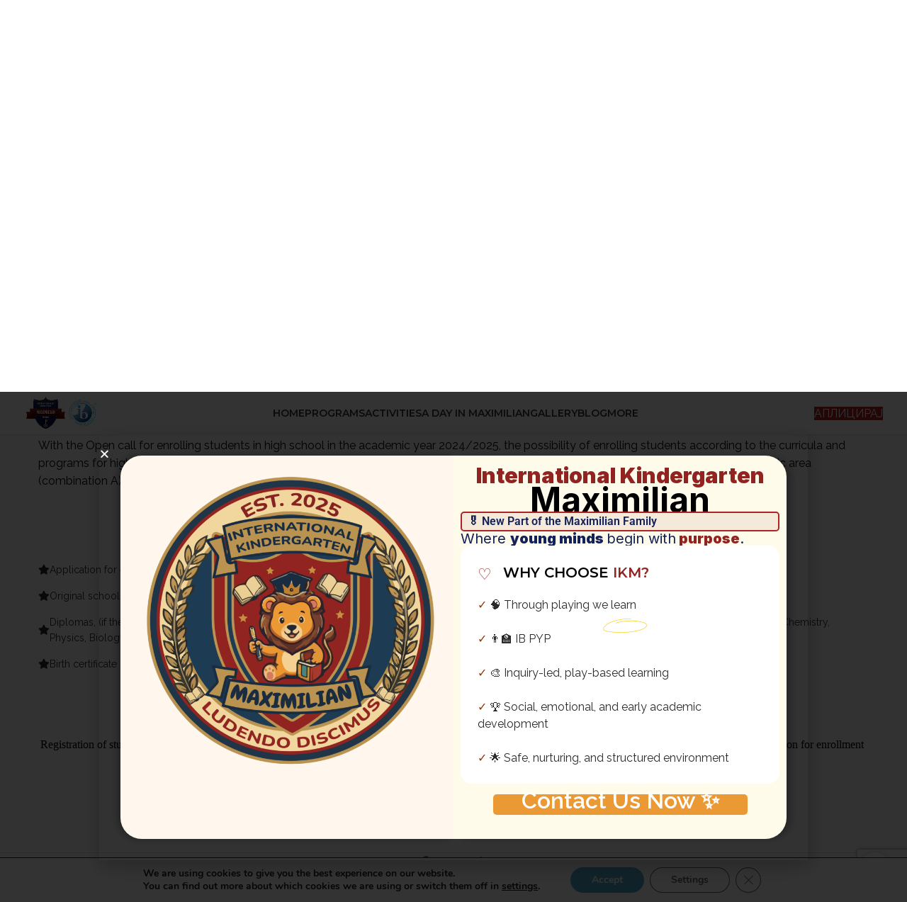

--- FILE ---
content_type: text/html; charset=UTF-8
request_url: https://maximilian.edu.mk/call-for-high-school-enrollment-old/
body_size: 28581
content:
<!DOCTYPE html>
<html lang="en-US">
<head>
	<meta charset="UTF-8">
	<link rel="profile" href="https://gmpg.org/xfn/11">
	<link rel="pingback" href="https://maximilian.edu.mk/xmlrpc.php">

	<meta name='robots' content='index, follow, max-image-preview:large, max-snippet:-1, max-video-preview:-1' />

	<!-- This site is optimized with the Yoast SEO plugin v26.5 - https://yoast.com/wordpress/plugins/seo/ -->
	<title>Call for High School Enrollment 2024/25 - Максимилијан</title>
	<link rel="canonical" href="https://maximilian.edu.mk/call-for-high-school-enrollment-old/" />
	<meta property="og:locale" content="en_US" />
	<meta property="og:type" content="article" />
	<meta property="og:title" content="Call for High School Enrollment 2024/25 - Максимилијан" />
	<meta property="og:description" content="OPEN CALL for enrolling high school students in International School Maximilian in the academic year 2024/2025 With the Open call" />
	<meta property="og:url" content="https://maximilian.edu.mk/call-for-high-school-enrollment-old/" />
	<meta property="og:site_name" content="Максимилијан" />
	<meta property="article:publisher" content="https://www.facebook.com/internationalschoolmaximilian" />
	<meta property="article:modified_time" content="2024-06-15T10:01:24+00:00" />
	<meta property="og:image" content="https://maximilian.edu.mk/wp-content/uploads/2024/05/maksimilijan_logo_-2-400x193.png" />
	<meta name="twitter:card" content="summary_large_image" />
	<meta name="twitter:label1" content="Est. reading time" />
	<meta name="twitter:data1" content="2 minutes" />
	<script type="application/ld+json" class="yoast-schema-graph">{"@context":"https://schema.org","@graph":[{"@type":"WebPage","@id":"https://maximilian.edu.mk/call-for-high-school-enrollment-old/","url":"https://maximilian.edu.mk/call-for-high-school-enrollment-old/","name":"Call for High School Enrollment 2024/25 - Максимилијан","isPartOf":{"@id":"https://maximilian.edu.mk/#website"},"primaryImageOfPage":{"@id":"https://maximilian.edu.mk/call-for-high-school-enrollment-old/#primaryimage"},"image":{"@id":"https://maximilian.edu.mk/call-for-high-school-enrollment-old/#primaryimage"},"thumbnailUrl":"https://maximilian.edu.mk/wp-content/uploads/2024/05/maksimilijan_logo_-2-400x193.png","datePublished":"2024-05-11T14:46:23+00:00","dateModified":"2024-06-15T10:01:24+00:00","breadcrumb":{"@id":"https://maximilian.edu.mk/call-for-high-school-enrollment-old/#breadcrumb"},"inLanguage":"en-US","potentialAction":[{"@type":"ReadAction","target":["https://maximilian.edu.mk/call-for-high-school-enrollment-old/"]}]},{"@type":"ImageObject","inLanguage":"en-US","@id":"https://maximilian.edu.mk/call-for-high-school-enrollment-old/#primaryimage","url":"https://maximilian.edu.mk/wp-content/uploads/2024/05/maksimilijan_logo_-2.png","contentUrl":"https://maximilian.edu.mk/wp-content/uploads/2024/05/maksimilijan_logo_-2.png","width":3439,"height":1661},{"@type":"BreadcrumbList","@id":"https://maximilian.edu.mk/call-for-high-school-enrollment-old/#breadcrumb","itemListElement":[{"@type":"ListItem","position":1,"name":"Home","item":"https://maximilian.edu.mk/"},{"@type":"ListItem","position":2,"name":"Call for High School Enrollment 2024/25"}]},{"@type":"WebSite","@id":"https://maximilian.edu.mk/#website","url":"https://maximilian.edu.mk/","name":"International School Maximilian","description":"Primary, Secondary and High School. Every child should have the opportunity to receive a quality education!","publisher":{"@id":"https://maximilian.edu.mk/#organization"},"alternateName":"International School Maximilian | IB World School","potentialAction":[{"@type":"SearchAction","target":{"@type":"EntryPoint","urlTemplate":"https://maximilian.edu.mk/?s={search_term_string}"},"query-input":{"@type":"PropertyValueSpecification","valueRequired":true,"valueName":"search_term_string"}}],"inLanguage":"en-US"},{"@type":"Organization","@id":"https://maximilian.edu.mk/#organization","name":"Maximilian - Primary, Secondary, Middle, High School","alternateName":"International School Maximilian","url":"https://maximilian.edu.mk/","logo":{"@type":"ImageObject","inLanguage":"en-US","@id":"https://maximilian.edu.mk/#/schema/logo/image/","url":"https://maximilian.edu.mk/wp-content/uploads/2024/01/2024-01-22_13-38.png","contentUrl":"https://maximilian.edu.mk/wp-content/uploads/2024/01/2024-01-22_13-38.png","width":385,"height":294,"caption":"Maximilian - Primary, Secondary, Middle, High School"},"image":{"@id":"https://maximilian.edu.mk/#/schema/logo/image/"},"sameAs":["https://www.facebook.com/internationalschoolmaximilian","https://www.instagram.com/int.school.maximilian/","https://www.linkedin.com/in/psu-maximilian/"]}]}</script>
	<!-- / Yoast SEO plugin. -->


<link rel='dns-prefetch' href='//js-eu1.hs-scripts.com' />
<link rel='dns-prefetch' href='//fonts.googleapis.com' />
<link rel='dns-prefetch' href='//www.googletagmanager.com' />
<link rel="alternate" type="application/rss+xml" title="Максимилијан &raquo; Feed" href="https://maximilian.edu.mk/feed/" />
<link rel="alternate" type="application/rss+xml" title="Максимилијан &raquo; Comments Feed" href="https://maximilian.edu.mk/comments/feed/" />
<link rel="alternate" type="text/calendar" title="Максимилијан &raquo; iCal Feed" href="https://maximilian.edu.mk/events/?ical=1" />
<link rel="alternate" title="oEmbed (JSON)" type="application/json+oembed" href="https://maximilian.edu.mk/wp-json/oembed/1.0/embed?url=https%3A%2F%2Fmaximilian.edu.mk%2Fcall-for-high-school-enrollment-old%2F" />
<link rel="alternate" title="oEmbed (XML)" type="text/xml+oembed" href="https://maximilian.edu.mk/wp-json/oembed/1.0/embed?url=https%3A%2F%2Fmaximilian.edu.mk%2Fcall-for-high-school-enrollment-old%2F&#038;format=xml" />
<style id='wp-img-auto-sizes-contain-inline-css' type='text/css'>
img:is([sizes=auto i],[sizes^="auto," i]){contain-intrinsic-size:3000px 1500px}
/*# sourceURL=wp-img-auto-sizes-contain-inline-css */
</style>
<style id='classic-theme-styles-inline-css' type='text/css'>
/*! This file is auto-generated */
.wp-block-button__link{color:#fff;background-color:#32373c;border-radius:9999px;box-shadow:none;text-decoration:none;padding:calc(.667em + 2px) calc(1.333em + 2px);font-size:1.125em}.wp-block-file__button{background:#32373c;color:#fff;text-decoration:none}
/*# sourceURL=/wp-includes/css/classic-themes.min.css */
</style>
<style id='safe-svg-svg-icon-style-inline-css' type='text/css'>
.safe-svg-cover{text-align:center}.safe-svg-cover .safe-svg-inside{display:inline-block;max-width:100%}.safe-svg-cover svg{fill:currentColor;height:100%;max-height:100%;max-width:100%;width:100%}

/*# sourceURL=https://maximilian.edu.mk/wp-content/plugins/safe-svg/dist/safe-svg-block-frontend.css */
</style>
<style id='global-styles-inline-css' type='text/css'>
:root{--wp--preset--aspect-ratio--square: 1;--wp--preset--aspect-ratio--4-3: 4/3;--wp--preset--aspect-ratio--3-4: 3/4;--wp--preset--aspect-ratio--3-2: 3/2;--wp--preset--aspect-ratio--2-3: 2/3;--wp--preset--aspect-ratio--16-9: 16/9;--wp--preset--aspect-ratio--9-16: 9/16;--wp--preset--color--black: #000000;--wp--preset--color--cyan-bluish-gray: #abb8c3;--wp--preset--color--white: #ffffff;--wp--preset--color--pale-pink: #f78da7;--wp--preset--color--vivid-red: #cf2e2e;--wp--preset--color--luminous-vivid-orange: #ff6900;--wp--preset--color--luminous-vivid-amber: #fcb900;--wp--preset--color--light-green-cyan: #7bdcb5;--wp--preset--color--vivid-green-cyan: #00d084;--wp--preset--color--pale-cyan-blue: #8ed1fc;--wp--preset--color--vivid-cyan-blue: #0693e3;--wp--preset--color--vivid-purple: #9b51e0;--wp--preset--gradient--vivid-cyan-blue-to-vivid-purple: linear-gradient(135deg,rgb(6,147,227) 0%,rgb(155,81,224) 100%);--wp--preset--gradient--light-green-cyan-to-vivid-green-cyan: linear-gradient(135deg,rgb(122,220,180) 0%,rgb(0,208,130) 100%);--wp--preset--gradient--luminous-vivid-amber-to-luminous-vivid-orange: linear-gradient(135deg,rgb(252,185,0) 0%,rgb(255,105,0) 100%);--wp--preset--gradient--luminous-vivid-orange-to-vivid-red: linear-gradient(135deg,rgb(255,105,0) 0%,rgb(207,46,46) 100%);--wp--preset--gradient--very-light-gray-to-cyan-bluish-gray: linear-gradient(135deg,rgb(238,238,238) 0%,rgb(169,184,195) 100%);--wp--preset--gradient--cool-to-warm-spectrum: linear-gradient(135deg,rgb(74,234,220) 0%,rgb(151,120,209) 20%,rgb(207,42,186) 40%,rgb(238,44,130) 60%,rgb(251,105,98) 80%,rgb(254,248,76) 100%);--wp--preset--gradient--blush-light-purple: linear-gradient(135deg,rgb(255,206,236) 0%,rgb(152,150,240) 100%);--wp--preset--gradient--blush-bordeaux: linear-gradient(135deg,rgb(254,205,165) 0%,rgb(254,45,45) 50%,rgb(107,0,62) 100%);--wp--preset--gradient--luminous-dusk: linear-gradient(135deg,rgb(255,203,112) 0%,rgb(199,81,192) 50%,rgb(65,88,208) 100%);--wp--preset--gradient--pale-ocean: linear-gradient(135deg,rgb(255,245,203) 0%,rgb(182,227,212) 50%,rgb(51,167,181) 100%);--wp--preset--gradient--electric-grass: linear-gradient(135deg,rgb(202,248,128) 0%,rgb(113,206,126) 100%);--wp--preset--gradient--midnight: linear-gradient(135deg,rgb(2,3,129) 0%,rgb(40,116,252) 100%);--wp--preset--font-size--small: 13px;--wp--preset--font-size--medium: 20px;--wp--preset--font-size--large: 36px;--wp--preset--font-size--x-large: 42px;--wp--preset--spacing--20: 0.44rem;--wp--preset--spacing--30: 0.67rem;--wp--preset--spacing--40: 1rem;--wp--preset--spacing--50: 1.5rem;--wp--preset--spacing--60: 2.25rem;--wp--preset--spacing--70: 3.38rem;--wp--preset--spacing--80: 5.06rem;--wp--preset--shadow--natural: 6px 6px 9px rgba(0, 0, 0, 0.2);--wp--preset--shadow--deep: 12px 12px 50px rgba(0, 0, 0, 0.4);--wp--preset--shadow--sharp: 6px 6px 0px rgba(0, 0, 0, 0.2);--wp--preset--shadow--outlined: 6px 6px 0px -3px rgb(255, 255, 255), 6px 6px rgb(0, 0, 0);--wp--preset--shadow--crisp: 6px 6px 0px rgb(0, 0, 0);}:where(.is-layout-flex){gap: 0.5em;}:where(.is-layout-grid){gap: 0.5em;}body .is-layout-flex{display: flex;}.is-layout-flex{flex-wrap: wrap;align-items: center;}.is-layout-flex > :is(*, div){margin: 0;}body .is-layout-grid{display: grid;}.is-layout-grid > :is(*, div){margin: 0;}:where(.wp-block-columns.is-layout-flex){gap: 2em;}:where(.wp-block-columns.is-layout-grid){gap: 2em;}:where(.wp-block-post-template.is-layout-flex){gap: 1.25em;}:where(.wp-block-post-template.is-layout-grid){gap: 1.25em;}.has-black-color{color: var(--wp--preset--color--black) !important;}.has-cyan-bluish-gray-color{color: var(--wp--preset--color--cyan-bluish-gray) !important;}.has-white-color{color: var(--wp--preset--color--white) !important;}.has-pale-pink-color{color: var(--wp--preset--color--pale-pink) !important;}.has-vivid-red-color{color: var(--wp--preset--color--vivid-red) !important;}.has-luminous-vivid-orange-color{color: var(--wp--preset--color--luminous-vivid-orange) !important;}.has-luminous-vivid-amber-color{color: var(--wp--preset--color--luminous-vivid-amber) !important;}.has-light-green-cyan-color{color: var(--wp--preset--color--light-green-cyan) !important;}.has-vivid-green-cyan-color{color: var(--wp--preset--color--vivid-green-cyan) !important;}.has-pale-cyan-blue-color{color: var(--wp--preset--color--pale-cyan-blue) !important;}.has-vivid-cyan-blue-color{color: var(--wp--preset--color--vivid-cyan-blue) !important;}.has-vivid-purple-color{color: var(--wp--preset--color--vivid-purple) !important;}.has-black-background-color{background-color: var(--wp--preset--color--black) !important;}.has-cyan-bluish-gray-background-color{background-color: var(--wp--preset--color--cyan-bluish-gray) !important;}.has-white-background-color{background-color: var(--wp--preset--color--white) !important;}.has-pale-pink-background-color{background-color: var(--wp--preset--color--pale-pink) !important;}.has-vivid-red-background-color{background-color: var(--wp--preset--color--vivid-red) !important;}.has-luminous-vivid-orange-background-color{background-color: var(--wp--preset--color--luminous-vivid-orange) !important;}.has-luminous-vivid-amber-background-color{background-color: var(--wp--preset--color--luminous-vivid-amber) !important;}.has-light-green-cyan-background-color{background-color: var(--wp--preset--color--light-green-cyan) !important;}.has-vivid-green-cyan-background-color{background-color: var(--wp--preset--color--vivid-green-cyan) !important;}.has-pale-cyan-blue-background-color{background-color: var(--wp--preset--color--pale-cyan-blue) !important;}.has-vivid-cyan-blue-background-color{background-color: var(--wp--preset--color--vivid-cyan-blue) !important;}.has-vivid-purple-background-color{background-color: var(--wp--preset--color--vivid-purple) !important;}.has-black-border-color{border-color: var(--wp--preset--color--black) !important;}.has-cyan-bluish-gray-border-color{border-color: var(--wp--preset--color--cyan-bluish-gray) !important;}.has-white-border-color{border-color: var(--wp--preset--color--white) !important;}.has-pale-pink-border-color{border-color: var(--wp--preset--color--pale-pink) !important;}.has-vivid-red-border-color{border-color: var(--wp--preset--color--vivid-red) !important;}.has-luminous-vivid-orange-border-color{border-color: var(--wp--preset--color--luminous-vivid-orange) !important;}.has-luminous-vivid-amber-border-color{border-color: var(--wp--preset--color--luminous-vivid-amber) !important;}.has-light-green-cyan-border-color{border-color: var(--wp--preset--color--light-green-cyan) !important;}.has-vivid-green-cyan-border-color{border-color: var(--wp--preset--color--vivid-green-cyan) !important;}.has-pale-cyan-blue-border-color{border-color: var(--wp--preset--color--pale-cyan-blue) !important;}.has-vivid-cyan-blue-border-color{border-color: var(--wp--preset--color--vivid-cyan-blue) !important;}.has-vivid-purple-border-color{border-color: var(--wp--preset--color--vivid-purple) !important;}.has-vivid-cyan-blue-to-vivid-purple-gradient-background{background: var(--wp--preset--gradient--vivid-cyan-blue-to-vivid-purple) !important;}.has-light-green-cyan-to-vivid-green-cyan-gradient-background{background: var(--wp--preset--gradient--light-green-cyan-to-vivid-green-cyan) !important;}.has-luminous-vivid-amber-to-luminous-vivid-orange-gradient-background{background: var(--wp--preset--gradient--luminous-vivid-amber-to-luminous-vivid-orange) !important;}.has-luminous-vivid-orange-to-vivid-red-gradient-background{background: var(--wp--preset--gradient--luminous-vivid-orange-to-vivid-red) !important;}.has-very-light-gray-to-cyan-bluish-gray-gradient-background{background: var(--wp--preset--gradient--very-light-gray-to-cyan-bluish-gray) !important;}.has-cool-to-warm-spectrum-gradient-background{background: var(--wp--preset--gradient--cool-to-warm-spectrum) !important;}.has-blush-light-purple-gradient-background{background: var(--wp--preset--gradient--blush-light-purple) !important;}.has-blush-bordeaux-gradient-background{background: var(--wp--preset--gradient--blush-bordeaux) !important;}.has-luminous-dusk-gradient-background{background: var(--wp--preset--gradient--luminous-dusk) !important;}.has-pale-ocean-gradient-background{background: var(--wp--preset--gradient--pale-ocean) !important;}.has-electric-grass-gradient-background{background: var(--wp--preset--gradient--electric-grass) !important;}.has-midnight-gradient-background{background: var(--wp--preset--gradient--midnight) !important;}.has-small-font-size{font-size: var(--wp--preset--font-size--small) !important;}.has-medium-font-size{font-size: var(--wp--preset--font-size--medium) !important;}.has-large-font-size{font-size: var(--wp--preset--font-size--large) !important;}.has-x-large-font-size{font-size: var(--wp--preset--font-size--x-large) !important;}
:where(.wp-block-post-template.is-layout-flex){gap: 1.25em;}:where(.wp-block-post-template.is-layout-grid){gap: 1.25em;}
:where(.wp-block-term-template.is-layout-flex){gap: 1.25em;}:where(.wp-block-term-template.is-layout-grid){gap: 1.25em;}
:where(.wp-block-columns.is-layout-flex){gap: 2em;}:where(.wp-block-columns.is-layout-grid){gap: 2em;}
:root :where(.wp-block-pullquote){font-size: 1.5em;line-height: 1.6;}
/*# sourceURL=global-styles-inline-css */
</style>
<link rel='stylesheet' id='sr7css-css' href='//maximilian.edu.mk/wp-content/plugins/revslider/public/css/sr7.css?ver=6.7.20' type='text/css' media='all' />
<link rel='stylesheet' id='tribe-events-v2-single-skeleton-css' href='https://maximilian.edu.mk/wp-content/plugins/the-events-calendar/build/css/tribe-events-single-skeleton.css?ver=6.15.12.2' type='text/css' media='all' />
<link rel='stylesheet' id='tribe-events-v2-single-skeleton-full-css' href='https://maximilian.edu.mk/wp-content/plugins/the-events-calendar/build/css/tribe-events-single-full.css?ver=6.15.12.2' type='text/css' media='all' />
<link rel='stylesheet' id='tec-events-elementor-widgets-base-styles-css' href='https://maximilian.edu.mk/wp-content/plugins/the-events-calendar/build/css/integrations/plugins/elementor/widgets/widget-base.css?ver=6.15.12.2' type='text/css' media='all' />
<link rel='stylesheet' id='wpml-legacy-horizontal-list-0-css' href='https://maximilian.edu.mk/wp-content/plugins/sitepress-multilingual-cms/templates/language-switchers/legacy-list-horizontal/style.min.css?ver=1' type='text/css' media='all' />
<style id='wpml-legacy-horizontal-list-0-inline-css' type='text/css'>
.wpml-ls-statics-footer a, .wpml-ls-statics-footer .wpml-ls-sub-menu a, .wpml-ls-statics-footer .wpml-ls-sub-menu a:link, .wpml-ls-statics-footer li:not(.wpml-ls-current-language) .wpml-ls-link, .wpml-ls-statics-footer li:not(.wpml-ls-current-language) .wpml-ls-link:link {color:#444444;background-color:#ffffff;}.wpml-ls-statics-footer .wpml-ls-sub-menu a:hover,.wpml-ls-statics-footer .wpml-ls-sub-menu a:focus, .wpml-ls-statics-footer .wpml-ls-sub-menu a:link:hover, .wpml-ls-statics-footer .wpml-ls-sub-menu a:link:focus {color:#000000;background-color:#eeeeee;}.wpml-ls-statics-footer .wpml-ls-current-language > a {color:#444444;background-color:#ffffff;}.wpml-ls-statics-footer .wpml-ls-current-language:hover>a, .wpml-ls-statics-footer .wpml-ls-current-language>a:focus {color:#000000;background-color:#eeeeee;}
/*# sourceURL=wpml-legacy-horizontal-list-0-inline-css */
</style>
<link rel='stylesheet' id='cms-navigation-style-base-css' href='https://maximilian.edu.mk/wp-content/plugins/wpml-cms-nav/res/css/cms-navigation-base.css?ver=1.5.6' type='text/css' media='screen' />
<link rel='stylesheet' id='cms-navigation-style-css' href='https://maximilian.edu.mk/wp-content/plugins/wpml-cms-nav/res/css/cms-navigation.css?ver=1.5.6' type='text/css' media='screen' />
<link rel='stylesheet' id='elementor-frontend-css' href='https://maximilian.edu.mk/wp-content/plugins/elementor/assets/css/frontend.min.css?ver=3.33.4' type='text/css' media='all' />
<link rel='stylesheet' id='widget-image-css' href='https://maximilian.edu.mk/wp-content/plugins/elementor/assets/css/widget-image.min.css?ver=3.33.4' type='text/css' media='all' />
<link rel='stylesheet' id='widget-heading-css' href='https://maximilian.edu.mk/wp-content/plugins/elementor/assets/css/widget-heading.min.css?ver=3.33.4' type='text/css' media='all' />
<link rel='stylesheet' id='e-popup-css' href='https://maximilian.edu.mk/wp-content/plugins/elementor-pro/assets/css/conditionals/popup.min.css?ver=3.31.2' type='text/css' media='all' />
<link rel='stylesheet' id='widget-spacer-css' href='https://maximilian.edu.mk/wp-content/plugins/elementor/assets/css/widget-spacer.min.css?ver=3.33.4' type='text/css' media='all' />
<link rel='stylesheet' id='elementor-icons-css' href='https://maximilian.edu.mk/wp-content/plugins/elementor/assets/lib/eicons/css/elementor-icons.min.css?ver=5.44.0' type='text/css' media='all' />
<link rel='stylesheet' id='elementor-post-9059-css' href='https://maximilian.edu.mk/wp-content/uploads/elementor/css/post-9059.css?ver=1766615416' type='text/css' media='all' />
<link rel='stylesheet' id='elementor-post-15619-css' href='https://maximilian.edu.mk/wp-content/uploads/elementor/css/post-15619.css?ver=1766671800' type='text/css' media='all' />
<link rel='stylesheet' id='elementor-post-16864-css' href='https://maximilian.edu.mk/wp-content/uploads/elementor/css/post-16864.css?ver=1766615416' type='text/css' media='all' />
<link rel='stylesheet' id='elementor-post-16787-css' href='https://maximilian.edu.mk/wp-content/uploads/elementor/css/post-16787.css?ver=1766615417' type='text/css' media='all' />
<link rel='stylesheet' id='moove_gdpr_frontend-css' href='https://maximilian.edu.mk/wp-content/plugins/gdpr-cookie-compliance/dist/styles/gdpr-main.css?ver=5.0.9' type='text/css' media='all' />
<style id='moove_gdpr_frontend-inline-css' type='text/css'>
#moove_gdpr_cookie_modal,#moove_gdpr_cookie_info_bar,.gdpr_cookie_settings_shortcode_content{font-family:&#039;Nunito&#039;,sans-serif}#moove_gdpr_save_popup_settings_button{background-color:#373737;color:#fff}#moove_gdpr_save_popup_settings_button:hover{background-color:#000}#moove_gdpr_cookie_info_bar .moove-gdpr-info-bar-container .moove-gdpr-info-bar-content a.mgbutton,#moove_gdpr_cookie_info_bar .moove-gdpr-info-bar-container .moove-gdpr-info-bar-content button.mgbutton{background-color:#52accc}#moove_gdpr_cookie_modal .moove-gdpr-modal-content .moove-gdpr-modal-footer-content .moove-gdpr-button-holder a.mgbutton,#moove_gdpr_cookie_modal .moove-gdpr-modal-content .moove-gdpr-modal-footer-content .moove-gdpr-button-holder button.mgbutton,.gdpr_cookie_settings_shortcode_content .gdpr-shr-button.button-green{background-color:#52accc;border-color:#52accc}#moove_gdpr_cookie_modal .moove-gdpr-modal-content .moove-gdpr-modal-footer-content .moove-gdpr-button-holder a.mgbutton:hover,#moove_gdpr_cookie_modal .moove-gdpr-modal-content .moove-gdpr-modal-footer-content .moove-gdpr-button-holder button.mgbutton:hover,.gdpr_cookie_settings_shortcode_content .gdpr-shr-button.button-green:hover{background-color:#fff;color:#52accc}#moove_gdpr_cookie_modal .moove-gdpr-modal-content .moove-gdpr-modal-close i,#moove_gdpr_cookie_modal .moove-gdpr-modal-content .moove-gdpr-modal-close span.gdpr-icon{background-color:#52accc;border:1px solid #52accc}#moove_gdpr_cookie_info_bar span.moove-gdpr-infobar-allow-all.focus-g,#moove_gdpr_cookie_info_bar span.moove-gdpr-infobar-allow-all:focus,#moove_gdpr_cookie_info_bar button.moove-gdpr-infobar-allow-all.focus-g,#moove_gdpr_cookie_info_bar button.moove-gdpr-infobar-allow-all:focus,#moove_gdpr_cookie_info_bar span.moove-gdpr-infobar-reject-btn.focus-g,#moove_gdpr_cookie_info_bar span.moove-gdpr-infobar-reject-btn:focus,#moove_gdpr_cookie_info_bar button.moove-gdpr-infobar-reject-btn.focus-g,#moove_gdpr_cookie_info_bar button.moove-gdpr-infobar-reject-btn:focus,#moove_gdpr_cookie_info_bar span.change-settings-button.focus-g,#moove_gdpr_cookie_info_bar span.change-settings-button:focus,#moove_gdpr_cookie_info_bar button.change-settings-button.focus-g,#moove_gdpr_cookie_info_bar button.change-settings-button:focus{-webkit-box-shadow:0 0 1px 3px #52accc;-moz-box-shadow:0 0 1px 3px #52accc;box-shadow:0 0 1px 3px #52accc}#moove_gdpr_cookie_modal .moove-gdpr-modal-content .moove-gdpr-modal-close i:hover,#moove_gdpr_cookie_modal .moove-gdpr-modal-content .moove-gdpr-modal-close span.gdpr-icon:hover,#moove_gdpr_cookie_info_bar span[data-href]>u.change-settings-button{color:#52accc}#moove_gdpr_cookie_modal .moove-gdpr-modal-content .moove-gdpr-modal-left-content #moove-gdpr-menu li.menu-item-selected a span.gdpr-icon,#moove_gdpr_cookie_modal .moove-gdpr-modal-content .moove-gdpr-modal-left-content #moove-gdpr-menu li.menu-item-selected button span.gdpr-icon{color:inherit}#moove_gdpr_cookie_modal .moove-gdpr-modal-content .moove-gdpr-modal-left-content #moove-gdpr-menu li a span.gdpr-icon,#moove_gdpr_cookie_modal .moove-gdpr-modal-content .moove-gdpr-modal-left-content #moove-gdpr-menu li button span.gdpr-icon{color:inherit}#moove_gdpr_cookie_modal .gdpr-acc-link{line-height:0;font-size:0;color:transparent;position:absolute}#moove_gdpr_cookie_modal .moove-gdpr-modal-content .moove-gdpr-modal-close:hover i,#moove_gdpr_cookie_modal .moove-gdpr-modal-content .moove-gdpr-modal-left-content #moove-gdpr-menu li a,#moove_gdpr_cookie_modal .moove-gdpr-modal-content .moove-gdpr-modal-left-content #moove-gdpr-menu li button,#moove_gdpr_cookie_modal .moove-gdpr-modal-content .moove-gdpr-modal-left-content #moove-gdpr-menu li button i,#moove_gdpr_cookie_modal .moove-gdpr-modal-content .moove-gdpr-modal-left-content #moove-gdpr-menu li a i,#moove_gdpr_cookie_modal .moove-gdpr-modal-content .moove-gdpr-tab-main .moove-gdpr-tab-main-content a:hover,#moove_gdpr_cookie_info_bar.moove-gdpr-dark-scheme .moove-gdpr-info-bar-container .moove-gdpr-info-bar-content a.mgbutton:hover,#moove_gdpr_cookie_info_bar.moove-gdpr-dark-scheme .moove-gdpr-info-bar-container .moove-gdpr-info-bar-content button.mgbutton:hover,#moove_gdpr_cookie_info_bar.moove-gdpr-dark-scheme .moove-gdpr-info-bar-container .moove-gdpr-info-bar-content a:hover,#moove_gdpr_cookie_info_bar.moove-gdpr-dark-scheme .moove-gdpr-info-bar-container .moove-gdpr-info-bar-content button:hover,#moove_gdpr_cookie_info_bar.moove-gdpr-dark-scheme .moove-gdpr-info-bar-container .moove-gdpr-info-bar-content span.change-settings-button:hover,#moove_gdpr_cookie_info_bar.moove-gdpr-dark-scheme .moove-gdpr-info-bar-container .moove-gdpr-info-bar-content button.change-settings-button:hover,#moove_gdpr_cookie_info_bar.moove-gdpr-dark-scheme .moove-gdpr-info-bar-container .moove-gdpr-info-bar-content u.change-settings-button:hover,#moove_gdpr_cookie_info_bar span[data-href]>u.change-settings-button,#moove_gdpr_cookie_info_bar.moove-gdpr-dark-scheme .moove-gdpr-info-bar-container .moove-gdpr-info-bar-content a.mgbutton.focus-g,#moove_gdpr_cookie_info_bar.moove-gdpr-dark-scheme .moove-gdpr-info-bar-container .moove-gdpr-info-bar-content button.mgbutton.focus-g,#moove_gdpr_cookie_info_bar.moove-gdpr-dark-scheme .moove-gdpr-info-bar-container .moove-gdpr-info-bar-content a.focus-g,#moove_gdpr_cookie_info_bar.moove-gdpr-dark-scheme .moove-gdpr-info-bar-container .moove-gdpr-info-bar-content button.focus-g,#moove_gdpr_cookie_info_bar.moove-gdpr-dark-scheme .moove-gdpr-info-bar-container .moove-gdpr-info-bar-content a.mgbutton:focus,#moove_gdpr_cookie_info_bar.moove-gdpr-dark-scheme .moove-gdpr-info-bar-container .moove-gdpr-info-bar-content button.mgbutton:focus,#moove_gdpr_cookie_info_bar.moove-gdpr-dark-scheme .moove-gdpr-info-bar-container .moove-gdpr-info-bar-content a:focus,#moove_gdpr_cookie_info_bar.moove-gdpr-dark-scheme .moove-gdpr-info-bar-container .moove-gdpr-info-bar-content button:focus,#moove_gdpr_cookie_info_bar.moove-gdpr-dark-scheme .moove-gdpr-info-bar-container .moove-gdpr-info-bar-content span.change-settings-button.focus-g,span.change-settings-button:focus,button.change-settings-button.focus-g,button.change-settings-button:focus,#moove_gdpr_cookie_info_bar.moove-gdpr-dark-scheme .moove-gdpr-info-bar-container .moove-gdpr-info-bar-content u.change-settings-button.focus-g,#moove_gdpr_cookie_info_bar.moove-gdpr-dark-scheme .moove-gdpr-info-bar-container .moove-gdpr-info-bar-content u.change-settings-button:focus{color:#52accc}#moove_gdpr_cookie_modal .moove-gdpr-branding.focus-g span,#moove_gdpr_cookie_modal .moove-gdpr-modal-content .moove-gdpr-tab-main a.focus-g,#moove_gdpr_cookie_modal .moove-gdpr-modal-content .moove-gdpr-tab-main .gdpr-cd-details-toggle.focus-g{color:#52accc}#moove_gdpr_cookie_modal.gdpr_lightbox-hide{display:none}
/*# sourceURL=moove_gdpr_frontend-inline-css */
</style>
<link rel='stylesheet' id='bootstrap-css' href='https://maximilian.edu.mk/wp-content/themes/woodmart/css/bootstrap-light.min.css?ver=7.6.0' type='text/css' media='all' />
<link rel='stylesheet' id='woodmart-style-css' href='https://maximilian.edu.mk/wp-content/themes/woodmart/css/parts/base.min.css?ver=7.6.0' type='text/css' media='all' />
<link rel='stylesheet' id='wd-wp-gutenberg-css' href='https://maximilian.edu.mk/wp-content/themes/woodmart/css/parts/wp-gutenberg.min.css?ver=7.6.0' type='text/css' media='all' />
<link rel='stylesheet' id='wd-wpcf7-css' href='https://maximilian.edu.mk/wp-content/themes/woodmart/css/parts/int-wpcf7.min.css?ver=7.6.0' type='text/css' media='all' />
<link rel='stylesheet' id='wd-revolution-slider-css' href='https://maximilian.edu.mk/wp-content/themes/woodmart/css/parts/int-rev-slider.min.css?ver=7.6.0' type='text/css' media='all' />
<link rel='stylesheet' id='wd-wpml-css' href='https://maximilian.edu.mk/wp-content/themes/woodmart/css/parts/int-wpml.min.css?ver=7.6.0' type='text/css' media='all' />
<link rel='stylesheet' id='wd-elementor-base-css' href='https://maximilian.edu.mk/wp-content/themes/woodmart/css/parts/int-elem-base.min.css?ver=7.6.0' type='text/css' media='all' />
<link rel='stylesheet' id='wd-elementor-pro-base-css' href='https://maximilian.edu.mk/wp-content/themes/woodmart/css/parts/int-elementor-pro.min.css?ver=7.6.0' type='text/css' media='all' />
<link rel='stylesheet' id='wd-header-base-css' href='https://maximilian.edu.mk/wp-content/themes/woodmart/css/parts/header-base.min.css?ver=7.6.0' type='text/css' media='all' />
<link rel='stylesheet' id='wd-mod-tools-css' href='https://maximilian.edu.mk/wp-content/themes/woodmart/css/parts/mod-tools.min.css?ver=7.6.0' type='text/css' media='all' />
<link rel='stylesheet' id='wd-header-elements-base-css' href='https://maximilian.edu.mk/wp-content/themes/woodmart/css/parts/header-el-base.min.css?ver=7.6.0' type='text/css' media='all' />
<link rel='stylesheet' id='wd-social-icons-css' href='https://maximilian.edu.mk/wp-content/themes/woodmart/css/parts/el-social-icons.min.css?ver=7.6.0' type='text/css' media='all' />
<link rel='stylesheet' id='wd-header-mobile-nav-dropdown-css' href='https://maximilian.edu.mk/wp-content/themes/woodmart/css/parts/header-el-mobile-nav-dropdown.min.css?ver=7.6.0' type='text/css' media='all' />
<link rel='stylesheet' id='wd-text-block-css' href='https://maximilian.edu.mk/wp-content/themes/woodmart/css/parts/el-text-block.min.css?ver=7.6.0' type='text/css' media='all' />
<link rel='stylesheet' id='wd-section-title-css' href='https://maximilian.edu.mk/wp-content/themes/woodmart/css/parts/el-section-title.min.css?ver=7.6.0' type='text/css' media='all' />
<link rel='stylesheet' id='wd-list-css' href='https://maximilian.edu.mk/wp-content/themes/woodmart/css/parts/el-list.min.css?ver=7.6.0' type='text/css' media='all' />
<link rel='stylesheet' id='wd-widget-collapse-css' href='https://maximilian.edu.mk/wp-content/themes/woodmart/css/parts/opt-widget-collapse.min.css?ver=7.6.0' type='text/css' media='all' />
<link rel='stylesheet' id='wd-footer-base-css' href='https://maximilian.edu.mk/wp-content/themes/woodmart/css/parts/footer-base.min.css?ver=7.6.0' type='text/css' media='all' />
<link rel='stylesheet' id='wd-scroll-top-css' href='https://maximilian.edu.mk/wp-content/themes/woodmart/css/parts/opt-scrolltotop.min.css?ver=7.6.0' type='text/css' media='all' />
<link rel='stylesheet' id='xts-style-theme_settings_default-css' href='https://maximilian.edu.mk/wp-content/uploads/2025/05/xts-theme_settings_default-1748352306.css?ver=7.6.0' type='text/css' media='all' />
<link rel='stylesheet' id='xts-google-fonts-css' href='https://fonts.googleapis.com/css?family=Raleway%3A400%2C600%7CMontserrat%3A400%2C600%2C700%7CPoppins%3A400%2C600%2C500%7CLato%3A400%2C700&#038;ver=7.6.0' type='text/css' media='all' />
<link rel='stylesheet' id='elementor-gf-local-roboto-css' href='https://maximilian.edu.mk/wp-content/uploads/elementor/google-fonts/css/roboto.css?ver=1745919104' type='text/css' media='all' />
<link rel='stylesheet' id='elementor-gf-inter-css' href='https://fonts.googleapis.com/css?family=Inter:100,100italic,200,200italic,300,300italic,400,400italic,500,500italic,600,600italic,700,700italic,800,800italic,900,900italic&#038;display=auto' type='text/css' media='all' />
<link rel='stylesheet' id='elementor-gf-local-rubik-css' href='https://maximilian.edu.mk/wp-content/uploads/elementor/google-fonts/css/rubik.css?ver=1746539495' type='text/css' media='all' />
<link rel='stylesheet' id='elementor-icons-shared-0-css' href='https://maximilian.edu.mk/wp-content/plugins/elementor/assets/lib/font-awesome/css/fontawesome.min.css?ver=5.15.3' type='text/css' media='all' />
<link rel='stylesheet' id='elementor-icons-fa-solid-css' href='https://maximilian.edu.mk/wp-content/plugins/elementor/assets/lib/font-awesome/css/solid.min.css?ver=5.15.3' type='text/css' media='all' />
<script type="text/javascript" id="wpml-cookie-js-extra">
/* <![CDATA[ */
var wpml_cookies = {"wp-wpml_current_language":{"value":"en","expires":1,"path":"/"}};
var wpml_cookies = {"wp-wpml_current_language":{"value":"en","expires":1,"path":"/"}};
//# sourceURL=wpml-cookie-js-extra
/* ]]> */
</script>
<script type="text/javascript" src="https://maximilian.edu.mk/wp-content/plugins/sitepress-multilingual-cms/res/js/cookies/language-cookie.js?ver=486900" id="wpml-cookie-js" defer="defer" data-wp-strategy="defer"></script>
<script type="text/javascript" src="//maximilian.edu.mk/wp-content/plugins/revslider/public/js/libs/tptools.js?ver=6.7.20" id="tp-tools-js" async="async" data-wp-strategy="async"></script>
<script type="text/javascript" src="//maximilian.edu.mk/wp-content/plugins/revslider/public/js/sr7.js?ver=6.7.20" id="sr7-js" async="async" data-wp-strategy="async"></script>
<script type="text/javascript" src="https://maximilian.edu.mk/wp-includes/js/jquery/jquery.min.js?ver=3.7.1" id="jquery-core-js"></script>
<script type="text/javascript" src="https://maximilian.edu.mk/wp-includes/js/jquery/jquery-migrate.min.js?ver=3.4.1" id="jquery-migrate-js"></script>
<script type="text/javascript" src="https://maximilian.edu.mk/wp-content/themes/woodmart/js/libs/device.min.js?ver=7.6.0" id="wd-device-library-js"></script>
<script type="text/javascript" src="https://maximilian.edu.mk/wp-content/themes/woodmart/js/scripts/global/scrollBar.min.js?ver=7.6.0" id="wd-scrollbar-js"></script>
<link rel="https://api.w.org/" href="https://maximilian.edu.mk/wp-json/" /><link rel="alternate" title="JSON" type="application/json" href="https://maximilian.edu.mk/wp-json/wp/v2/pages/15619" /><link rel="EditURI" type="application/rsd+xml" title="RSD" href="https://maximilian.edu.mk/xmlrpc.php?rsd" />
<meta name="generator" content="WordPress 6.9" />
<meta name="generator" content="WPML ver:4.8.6 stt:1,33;" />
<meta name="generator" content="Site Kit by Google 1.167.0" />			<!-- DO NOT COPY THIS SNIPPET! Start of Page Analytics Tracking for HubSpot WordPress plugin v11.3.33-->
			<script class="hsq-set-content-id" data-content-id="standard-page">
				var _hsq = _hsq || [];
				_hsq.push(["setContentType", "standard-page"]);
			</script>
			<!-- DO NOT COPY THIS SNIPPET! End of Page Analytics Tracking for HubSpot WordPress plugin -->
			<meta name="tec-api-version" content="v1"><meta name="tec-api-origin" content="https://maximilian.edu.mk"><link rel="alternate" href="https://maximilian.edu.mk/wp-json/tribe/events/v1/" />
		<script>
		(function(h,o,t,j,a,r){
			h.hj=h.hj||function(){(h.hj.q=h.hj.q||[]).push(arguments)};
			h._hjSettings={hjid:3803849,hjsv:5};
			a=o.getElementsByTagName('head')[0];
			r=o.createElement('script');r.async=1;
			r.src=t+h._hjSettings.hjid+j+h._hjSettings.hjsv;
			a.appendChild(r);
		})(window,document,'//static.hotjar.com/c/hotjar-','.js?sv=');
		</script>
							<meta name="viewport" content="width=device-width, initial-scale=1.0, maximum-scale=1.0, user-scalable=no">
									<meta name="generator" content="Elementor 3.33.4; features: additional_custom_breakpoints; settings: css_print_method-external, google_font-enabled, font_display-auto">
			<style>
				.e-con.e-parent:nth-of-type(n+4):not(.e-lazyloaded):not(.e-no-lazyload),
				.e-con.e-parent:nth-of-type(n+4):not(.e-lazyloaded):not(.e-no-lazyload) * {
					background-image: none !important;
				}
				@media screen and (max-height: 1024px) {
					.e-con.e-parent:nth-of-type(n+3):not(.e-lazyloaded):not(.e-no-lazyload),
					.e-con.e-parent:nth-of-type(n+3):not(.e-lazyloaded):not(.e-no-lazyload) * {
						background-image: none !important;
					}
				}
				@media screen and (max-height: 640px) {
					.e-con.e-parent:nth-of-type(n+2):not(.e-lazyloaded):not(.e-no-lazyload),
					.e-con.e-parent:nth-of-type(n+2):not(.e-lazyloaded):not(.e-no-lazyload) * {
						background-image: none !important;
					}
				}
			</style>
			<link rel="preconnect" href="https://fonts.googleapis.com">
<link rel="preconnect" href="https://fonts.gstatic.com/" crossorigin>
<meta name="generator" content="Powered by Slider Revolution 6.7.20 - responsive, Mobile-Friendly Slider Plugin for WordPress with comfortable drag and drop interface." />
<link rel="icon" href="https://maximilian.edu.mk/wp-content/uploads/2022/10/logo-150x150.png" sizes="32x32" />
<link rel="icon" href="https://maximilian.edu.mk/wp-content/uploads/2022/10/logo.png" sizes="192x192" />
<link rel="apple-touch-icon" href="https://maximilian.edu.mk/wp-content/uploads/2022/10/logo.png" />
<meta name="msapplication-TileImage" content="https://maximilian.edu.mk/wp-content/uploads/2022/10/logo.png" />
<script>
	window._tpt			??= {};
	window.SR7			??= {};
	_tpt.R				??= {};
	_tpt.R.fonts		??= {};
	_tpt.R.fonts.customFonts??= {};
	SR7.devMode			=  false;
	SR7.F 				??= {};
	SR7.G				??= {};
	SR7.LIB				??= {};
	SR7.E				??= {};
	SR7.E.gAddons		??= {};
	SR7.E.php 			??= {};
	SR7.E.nonce			= '0a42b55e4d';
	SR7.E.ajaxurl		= 'https://maximilian.edu.mk/wp-admin/admin-ajax.php';
	SR7.E.resturl		= 'https://maximilian.edu.mk/wp-json/';
	SR7.E.slug_path		= 'revslider/revslider.php';
	SR7.E.slug			= 'revslider';
	SR7.E.plugin_url	= 'https://maximilian.edu.mk/wp-content/plugins/revslider/';
	SR7.E.wp_plugin_url = 'https://maximilian.edu.mk/wp-content/plugins/';
	SR7.E.revision		= '6.7.20';
	SR7.E.fontBaseUrl	= '//fonts.googleapis.com/css2?family=';
	SR7.G.breakPoints 	= [1240,1024,778,480];
	SR7.E.modules 		= ['module','page','slide','layer','draw','animate','srtools','canvas','defaults','carousel','navigation','media','modifiers','migration'];
	SR7.E.libs 			= ['WEBGL'];
	SR7.E.css 			= ['csslp','cssbtns','cssfilters','cssnav','cssmedia'];
	SR7.E.resources		= {};
	SR7.E.wpml			??= {};
	SR7.E.wpml.lang		= 'en';
	SR7.JSON			??= {};
/*! Slider Revolution 7.0 - Page Processor */
!function(){"use strict";window.SR7??={},window._tpt??={},SR7.version="Slider Revolution 6.7.16",_tpt.getWinDim=function(t){_tpt.screenHeightWithUrlBar??=window.innerHeight;let e=SR7.F?.modal?.visible&&SR7.M[SR7.F.module.getIdByAlias(SR7.F.modal.requested)];_tpt.scrollBar=window.innerWidth!==document.documentElement.clientWidth||e&&window.innerWidth!==e.c.module.clientWidth,_tpt.winW=window.innerWidth-(_tpt.scrollBar||"prepare"==t?_tpt.scrollBarW??_tpt.mesureScrollBar():0),_tpt.winH=window.innerHeight,_tpt.winWAll=document.documentElement.clientWidth},_tpt.getResponsiveLevel=function(t,e){SR7.M[e];return _tpt.closestGE(t,_tpt.winWAll)},_tpt.mesureScrollBar=function(){let t=document.createElement("div");return t.className="RSscrollbar-measure",t.style.width="100px",t.style.height="100px",t.style.overflow="scroll",t.style.position="absolute",t.style.top="-9999px",document.body.appendChild(t),_tpt.scrollBarW=t.offsetWidth-t.clientWidth,document.body.removeChild(t),_tpt.scrollBarW},_tpt.loadCSS=async function(t,e,s){return s?_tpt.R.fonts.required[e].status=1:(_tpt.R[e]??={},_tpt.R[e].status=1),new Promise(((n,i)=>{if(_tpt.isStylesheetLoaded(t))s?_tpt.R.fonts.required[e].status=2:_tpt.R[e].status=2,n();else{const l=document.createElement("link");l.rel="stylesheet";let o="text",r="css";l["type"]=o+"/"+r,l.href=t,l.onload=()=>{s?_tpt.R.fonts.required[e].status=2:_tpt.R[e].status=2,n()},l.onerror=()=>{s?_tpt.R.fonts.required[e].status=3:_tpt.R[e].status=3,i(new Error(`Failed to load CSS: ${t}`))},document.head.appendChild(l)}}))},_tpt.addContainer=function(t){const{tag:e="div",id:s,class:n,datas:i,textContent:l,iHTML:o}=t,r=document.createElement(e);if(s&&""!==s&&(r.id=s),n&&""!==n&&(r.className=n),i)for(const[t,e]of Object.entries(i))"style"==t?r.style.cssText=e:r.setAttribute(`data-${t}`,e);return l&&(r.textContent=l),o&&(r.innerHTML=o),r},_tpt.collector=function(){return{fragment:new DocumentFragment,add(t){var e=_tpt.addContainer(t);return this.fragment.appendChild(e),e},append(t){t.appendChild(this.fragment)}}},_tpt.isStylesheetLoaded=function(t){let e=t.split("?")[0];return Array.from(document.querySelectorAll('link[rel="stylesheet"], link[rel="preload"]')).some((t=>t.href.split("?")[0]===e))},_tpt.preloader={requests:new Map,preloaderTemplates:new Map,show:function(t,e){if(!e||!t)return;const{type:s,color:n}=e;if(s<0||"off"==s)return;const i=`preloader_${s}`;let l=this.preloaderTemplates.get(i);l||(l=this.build(s,n),this.preloaderTemplates.set(i,l)),this.requests.has(t)||this.requests.set(t,{count:0});const o=this.requests.get(t);clearTimeout(o.timer),o.count++,1===o.count&&(o.timer=setTimeout((()=>{o.preloaderClone=l.cloneNode(!0),o.anim&&o.anim.kill(),void 0!==_tpt.gsap?o.anim=_tpt.gsap.fromTo(o.preloaderClone,1,{opacity:0},{opacity:1}):o.preloaderClone.classList.add("sr7-fade-in"),t.appendChild(o.preloaderClone)}),150))},hide:function(t){if(!this.requests.has(t))return;const e=this.requests.get(t);e.count--,e.count<0&&(e.count=0),e.anim&&e.anim.kill(),0===e.count&&(clearTimeout(e.timer),e.preloaderClone&&(e.preloaderClone.classList.remove("sr7-fade-in"),e.anim=_tpt.gsap.to(e.preloaderClone,.3,{opacity:0,onComplete:function(){e.preloaderClone.remove()}})))},state:function(t){if(!this.requests.has(t))return!1;return this.requests.get(t).count>0},build:(t,e="#ffffff",s="")=>{if(t<0||"off"===t)return null;const n=parseInt(t);if(t="prlt"+n,isNaN(n))return null;if(_tpt.loadCSS(SR7.E.plugin_url+"public/css/preloaders/t"+n+".css","preloader_"+t),isNaN(n)||n<6){const i=`background-color:${e}`,l=1===n||2==n?i:"",o=3===n||4==n?i:"",r=_tpt.collector();["dot1","dot2","bounce1","bounce2","bounce3"].forEach((t=>r.add({tag:"div",class:t,datas:{style:o}})));const d=_tpt.addContainer({tag:"sr7-prl",class:`${t} ${s}`,datas:{style:l}});return r.append(d),d}{let i={};if(7===n){let t;e.startsWith("#")?(t=e.replace("#",""),t=`rgba(${parseInt(t.substring(0,2),16)}, ${parseInt(t.substring(2,4),16)}, ${parseInt(t.substring(4,6),16)}, `):e.startsWith("rgb")&&(t=e.slice(e.indexOf("(")+1,e.lastIndexOf(")")).split(",").map((t=>t.trim())),t=`rgba(${t[0]}, ${t[1]}, ${t[2]}, `),t&&(i.style=`border-top-color: ${t}0.65); border-bottom-color: ${t}0.15); border-left-color: ${t}0.65); border-right-color: ${t}0.15)`)}else 12===n&&(i.style=`background:${e}`);const l=[10,0,4,2,5,9,0,4,4,2][n-6],o=_tpt.collector(),r=o.add({tag:"div",class:"sr7-prl-inner",datas:i});Array.from({length:l}).forEach((()=>r.appendChild(o.add({tag:"span",datas:{style:`background:${e}`}}))));const d=_tpt.addContainer({tag:"sr7-prl",class:`${t} ${s}`});return o.append(d),d}}},SR7.preLoader={show:(t,e)=>{"off"!==(SR7.M[t]?.settings?.pLoader?.type??"off")&&_tpt.preloader.show(e||SR7.M[t].c.module,SR7.M[t]?.settings?.pLoader??{color:"#fff",type:10})},hide:(t,e)=>{"off"!==(SR7.M[t]?.settings?.pLoader?.type??"off")&&_tpt.preloader.hide(e||SR7.M[t].c.module)},state:(t,e)=>_tpt.preloader.state(e||SR7.M[t].c.module)},_tpt.prepareModuleHeight=function(t){window.SR7.M??={},window.SR7.M[t.id]??={},"ignore"==t.googleFont&&(SR7.E.ignoreGoogleFont=!0);let e=window.SR7.M[t.id];if(null==_tpt.scrollBarW&&_tpt.mesureScrollBar(),e.c??={},e.states??={},e.settings??={},e.settings.size??={},t.fixed&&(e.settings.fixed=!0),e.c.module=document.getElementById(t.id),e.c.adjuster=e.c.module.getElementsByTagName("sr7-adjuster")[0],e.c.content=e.c.module.getElementsByTagName("sr7-content")[0],"carousel"==t.type&&(e.c.carousel=e.c.content.getElementsByTagName("sr7-carousel")[0]),null==e.c.module||null==e.c.module)return;t.plType&&t.plColor&&(e.settings.pLoader={type:t.plType,color:t.plColor}),void 0!==t.plType&&"off"!==t.plType&&SR7.preLoader.show(t.id,e.c.module),_tpt.winW||_tpt.getWinDim("prepare"),_tpt.getWinDim();let s=""+e.c.module.dataset?.modal;"modal"==s||"true"==s||"undefined"!==s&&"false"!==s||(e.settings.size.fullWidth=t.size.fullWidth,e.LEV??=_tpt.getResponsiveLevel(window.SR7.G.breakPoints,t.id),t.vpt=_tpt.fillArray(t.vpt,5),e.settings.vPort=t.vpt[e.LEV],void 0!==t.el&&"720"==t.el[4]&&t.gh[4]!==t.el[4]&&"960"==t.el[3]&&t.gh[3]!==t.el[3]&&"768"==t.el[2]&&t.gh[2]!==t.el[2]&&delete t.el,e.settings.size.height=null==t.el||null==t.el[e.LEV]||0==t.el[e.LEV]||"auto"==t.el[e.LEV]?_tpt.fillArray(t.gh,5,-1):_tpt.fillArray(t.el,5,-1),e.settings.size.width=_tpt.fillArray(t.gw,5,-1),e.settings.size.minHeight=_tpt.fillArray(t.mh??[0],5,-1),e.cacheSize={fullWidth:e.settings.size?.fullWidth,fullHeight:e.settings.size?.fullHeight},void 0!==t.off&&(t.off?.t&&(e.settings.size.m??={})&&(e.settings.size.m.t=t.off.t),t.off?.b&&(e.settings.size.m??={})&&(e.settings.size.m.b=t.off.b),t.off?.l&&(e.settings.size.p??={})&&(e.settings.size.p.l=t.off.l),t.off?.r&&(e.settings.size.p??={})&&(e.settings.size.p.r=t.off.r),e.offsetPrepared=!0),_tpt.updatePMHeight(t.id,t,!0))},_tpt.updatePMHeight=(t,e,s)=>{let n=SR7.M[t];var i=n.settings.size.fullWidth?_tpt.winW:n.c.module.parentNode.offsetWidth;i=0===i||isNaN(i)?_tpt.winW:i;let l=n.settings.size.width[n.LEV]||n.settings.size.width[n.LEV++]||n.settings.size.width[n.LEV--]||i,o=n.settings.size.height[n.LEV]||n.settings.size.height[n.LEV++]||n.settings.size.height[n.LEV--]||0,r=n.settings.size.minHeight[n.LEV]||n.settings.size.minHeight[n.LEV++]||n.settings.size.minHeight[n.LEV--]||0;if(o="auto"==o?0:o,o=parseInt(o),"carousel"!==e.type&&(i-=parseInt(e.onw??0)||0),n.MP=!n.settings.size.fullWidth&&i<l||_tpt.winW<l?Math.min(1,i/l):1,e.size.fullScreen||e.size.fullHeight){let t=parseInt(e.fho)||0,s=(""+e.fho).indexOf("%")>-1;e.newh=_tpt.winH-(s?_tpt.winH*t/100:t)}else e.newh=n.MP*Math.max(o,r);if(e.newh+=(parseInt(e.onh??0)||0)+(parseInt(e.carousel?.pt)||0)+(parseInt(e.carousel?.pb)||0),void 0!==e.slideduration&&(e.newh=Math.max(e.newh,parseInt(e.slideduration)/3)),e.shdw&&_tpt.buildShadow(e.id,e),n.c.adjuster.style.height=e.newh+"px",n.c.module.style.height=e.newh+"px",n.c.content.style.height=e.newh+"px",n.states.heightPrepared=!0,n.dims??={},n.dims.moduleRect=n.c.module.getBoundingClientRect(),n.c.content.style.left="-"+n.dims.moduleRect.left+"px",!n.settings.size.fullWidth)return s&&requestAnimationFrame((()=>{i!==n.c.module.parentNode.offsetWidth&&_tpt.updatePMHeight(e.id,e)})),void _tpt.bgStyle(e.id,e,window.innerWidth==_tpt.winW,!0);_tpt.bgStyle(e.id,e,window.innerWidth==_tpt.winW,!0),requestAnimationFrame((function(){s&&requestAnimationFrame((()=>{i!==n.c.module.parentNode.offsetWidth&&_tpt.updatePMHeight(e.id,e)}))})),n.earlyResizerFunction||(n.earlyResizerFunction=function(){requestAnimationFrame((function(){_tpt.getWinDim(),_tpt.moduleDefaults(e.id,e),_tpt.updateSlideBg(t,!0)}))},window.addEventListener("resize",n.earlyResizerFunction))},_tpt.buildShadow=function(t,e){let s=SR7.M[t];null==s.c.shadow&&(s.c.shadow=document.createElement("sr7-module-shadow"),s.c.shadow.classList.add("sr7-shdw-"+e.shdw),s.c.content.appendChild(s.c.shadow))},_tpt.bgStyle=async(t,e,s,n,i)=>{const l=SR7.M[t];if((e=e??l.settings).fixed&&!l.c.module.classList.contains("sr7-top-fixed")&&(l.c.module.classList.add("sr7-top-fixed"),l.c.module.style.position="fixed",l.c.module.style.width="100%",l.c.module.style.top="0px",l.c.module.style.left="0px",l.c.module.style.pointerEvents="none",l.c.module.style.zIndex=5e3,l.c.content.style.pointerEvents="none"),null==l.c.bgcanvas){let t=document.createElement("sr7-module-bg"),o=!1;if("string"==typeof e?.bg?.color&&e?.bg?.color.includes("{"))if(_tpt.gradient&&_tpt.gsap)e.bg.color=_tpt.gradient.convert(e.bg.color);else try{let t=JSON.parse(e.bg.color);(t?.orig||t?.string)&&(e.bg.color=JSON.parse(e.bg.color))}catch(t){return}let r="string"==typeof e?.bg?.color?e?.bg?.color||"transparent":e?.bg?.color?.string??e?.bg?.color?.orig??e?.bg?.color?.color??"transparent";if(t.style["background"+(String(r).includes("grad")?"":"Color")]=r,("transparent"!==r||i)&&(o=!0),l.offsetPrepared&&(t.style.visibility="hidden"),e?.bg?.image?.src&&(t.style.backgroundImage=`url(${e?.bg?.image.src})`,t.style.backgroundSize=""==(e.bg.image?.size??"")?"cover":e.bg.image.size,t.style.backgroundPosition=e.bg.image.position,t.style.backgroundRepeat=""==e.bg.image.repeat||null==e.bg.image.repeat?"no-repeat":e.bg.image.repeat,o=!0),!o)return;l.c.bgcanvas=t,e.size.fullWidth?t.style.width=_tpt.winW-(s&&_tpt.winH<document.body.offsetHeight?_tpt.scrollBarW:0)+"px":n&&(t.style.width=l.c.module.offsetWidth+"px"),e.sbt?.use?l.c.content.appendChild(l.c.bgcanvas):l.c.module.appendChild(l.c.bgcanvas)}l.c.bgcanvas.style.height=void 0!==e.newh?e.newh+"px":("carousel"==e.type?l.dims.module.h:l.dims.content.h)+"px",l.c.bgcanvas.style.left=!s&&e.sbt?.use||l.c.bgcanvas.closest("SR7-CONTENT")?"0px":"-"+(l?.dims?.moduleRect?.left??0)+"px"},_tpt.updateSlideBg=function(t,e){const s=SR7.M[t];let n=s.settings;s?.c?.bgcanvas&&(n.size.fullWidth?s.c.bgcanvas.style.width=_tpt.winW-(e&&_tpt.winH<document.body.offsetHeight?_tpt.scrollBarW:0)+"px":preparing&&(s.c.bgcanvas.style.width=s.c.module.offsetWidth+"px"))},_tpt.moduleDefaults=(t,e)=>{let s=SR7.M[t];null!=s&&null!=s.c&&null!=s.c.module&&(s.dims??={},s.dims.moduleRect=s.c.module.getBoundingClientRect(),s.c.content.style.left="-"+s.dims.moduleRect.left+"px",s.c.content.style.width=_tpt.winW-_tpt.scrollBarW+"px","carousel"==e.type&&(s.c.module.style.overflow="visible"),_tpt.bgStyle(t,e,window.innerWidth==_tpt.winW))},_tpt.getOffset=t=>{var e=t.getBoundingClientRect(),s=window.pageXOffset||document.documentElement.scrollLeft,n=window.pageYOffset||document.documentElement.scrollTop;return{top:e.top+n,left:e.left+s}},_tpt.fillArray=function(t,e){let s,n;t=Array.isArray(t)?t:[t];let i=Array(e),l=t.length;for(n=0;n<t.length;n++)i[n+(e-l)]=t[n],null==s&&"#"!==t[n]&&(s=t[n]);for(let t=0;t<e;t++)void 0!==i[t]&&"#"!=i[t]||(i[t]=s),s=i[t];return i},_tpt.closestGE=function(t,e){let s=Number.MAX_VALUE,n=-1;for(let i=0;i<t.length;i++)t[i]-1>=e&&t[i]-1-e<s&&(s=t[i]-1-e,n=i);return++n}}();</script>
		<style type="text/css" id="wp-custom-css">
			@media (max-width: 991px) {
  .elementor-popup-modal .dialog-close-button {color:black!important}
}		</style>
		<style>
		
		</style>			<style id="wd-style-header_266128-css" data-type="wd-style-header_266128">
				:root{
	--wd-top-bar-h: 42px;
	--wd-top-bar-sm-h: 38px;
	--wd-top-bar-sticky-h: .00001px;
	--wd-top-bar-brd-w: .00001px;

	--wd-header-general-h: 130px;
	--wd-header-general-sm-h: 60px;
	--wd-header-general-sticky-h: 60px;
	--wd-header-general-brd-w: .00001px;

	--wd-header-bottom-h: 52px;
	--wd-header-bottom-sm-h: 52px;
	--wd-header-bottom-sticky-h: .00001px;
	--wd-header-bottom-brd-w: .00001px;

	--wd-header-clone-h: .00001px;

	--wd-header-brd-w: calc(var(--wd-top-bar-brd-w) + var(--wd-header-general-brd-w) + var(--wd-header-bottom-brd-w));
	--wd-header-h: calc(var(--wd-top-bar-h) + var(--wd-header-general-h) + var(--wd-header-bottom-h) + var(--wd-header-brd-w));
	--wd-header-sticky-h: calc(var(--wd-top-bar-sticky-h) + var(--wd-header-general-sticky-h) + var(--wd-header-bottom-sticky-h) + var(--wd-header-clone-h) + var(--wd-header-brd-w));
	--wd-header-sm-h: calc(var(--wd-top-bar-sm-h) + var(--wd-header-general-sm-h) + var(--wd-header-bottom-sm-h) + var(--wd-header-brd-w));
}

.whb-top-bar .wd-dropdown {
	margin-top: 1px;
}

.whb-top-bar .wd-dropdown:after {
	height: 11px;
}


.whb-sticked .whb-general-header .wd-dropdown:not(.sub-sub-menu) {
	margin-top: 10px;
}

.whb-sticked .whb-general-header .wd-dropdown:not(.sub-sub-menu):after {
	height: 20px;
}




.whb-header-bottom .wd-dropdown {
	margin-top: 6px;
}

.whb-header-bottom .wd-dropdown:after {
	height: 16px;
}



		
.whb-top-bar {
	background-color: rgba(19, 34, 89, 1);
}

.whb-general-header {
	border-bottom-width: 0px;border-bottom-style: solid;
}

.whb-header-bottom {
	border-bottom-width: 0px;border-bottom-style: solid;
}
			</style>
			</head>

<body class="wp-singular page-template-default page page-id-15619 wp-custom-logo wp-theme-woodmart tribe-no-js wrapper-full-width  categories-accordion-on woodmart-ajax-shop-on offcanvas-sidebar-mobile offcanvas-sidebar-tablet elementor-default elementor-kit-9059 elementor-page elementor-page-15619">
			<script type="text/javascript" id="wd-flicker-fix">// Flicker fix.</script>	
	
	<div class="website-wrapper">
									<header class="whb-header whb-header_266128 whb-full-width whb-sticky-shadow whb-scroll-stick whb-sticky-real whb-hide-on-scroll">
					<div class="whb-main-header">
	
<div class="whb-row whb-top-bar whb-not-sticky-row whb-with-bg whb-without-border whb-color-light whb-flex-flex-middle">
	<div class="container">
		<div class="whb-flex-row whb-top-bar-inner">
			<div class="whb-column whb-col-left whb-visible-lg whb-empty-column">
	</div>
<div class="whb-column whb-col-center whb-visible-lg whb-empty-column">
	</div>
<div class="whb-column whb-col-right whb-visible-lg">
	
			<div class=" wd-social-icons icons-design-default icons-size-default color-scheme-light social-follow social-form-circle text-center">

				
									<a rel="noopener noreferrer nofollow" href="https://www.facebook.com/internationalschoolmaximilian" target="_blank" class=" wd-social-icon social-facebook" aria-label="Facebook social link">
						<span class="wd-icon"></span>
											</a>
				
				
				
									<a rel="noopener noreferrer nofollow" href="https://www.instagram.com/int.school.maximilian/" target="_blank" class=" wd-social-icon social-instagram" aria-label="Instagram social link">
						<span class="wd-icon"></span>
											</a>
				
				
				
				
									<a rel="noopener noreferrer nofollow" href="https://www.linkedin.com/in/psu-maximilian/" target="_blank" class=" wd-social-icon social-linkedin" aria-label="Linkedin social link">
						<span class="wd-icon"></span>
											</a>
				
				
				
				
				
				
				
				
				
				
								
								
				
				
				
								
				
			</div>

		<div class="wd-header-divider wd-full-height  whb-aik22afewdiur23h71ba"></div>

<div class="wd-header-nav wd-header-secondary-nav">
	<ul class="menu wd-nav wd-nav-secondary wd-style-default">
		<li class="menu-item">
			<a href="https://maximilian.edu.mk/call-for-high-school-enrollment-old/" class="woodmart-nav-link">
									<img src="https://maximilian.edu.mk/wp-content/plugins/sitepress-multilingual-cms/res/flags/en.png" alt="English" class="wd-nav-img">
								<span class="nav-link-text">
					English				</span>
			</a>
			<div class="wd-dropdown-menu wd-dropdown wd-design-default sub-menu-dropdown color-scheme-dark">
				<div class="container">
					<ul class="wd-sub-menu sub-menu">
											</ul>
				</div>
			</div>
		</li>
	</ul>
</div>
</div>
<div class="whb-column whb-col-mobile whb-hidden-lg">
	
			<div class=" wd-social-icons icons-design-default icons-size-default color-scheme-light social-follow social-form-circle text-center">

				
									<a rel="noopener noreferrer nofollow" href="https://www.facebook.com/internationalschoolmaximilian" target="_blank" class=" wd-social-icon social-facebook" aria-label="Facebook social link">
						<span class="wd-icon"></span>
											</a>
				
				
				
									<a rel="noopener noreferrer nofollow" href="https://www.instagram.com/int.school.maximilian/" target="_blank" class=" wd-social-icon social-instagram" aria-label="Instagram social link">
						<span class="wd-icon"></span>
											</a>
				
				
				
				
									<a rel="noopener noreferrer nofollow" href="https://www.linkedin.com/in/psu-maximilian/" target="_blank" class=" wd-social-icon social-linkedin" aria-label="Linkedin social link">
						<span class="wd-icon"></span>
											</a>
				
				
				
				
				
				
				
				
				
				
								
								
				
				
				
								
				
			</div>

		<div class="wd-header-divider whb-divider-default  whb-syby56za7liz0jw70vgu"></div>

<div class="wd-header-nav wd-header-secondary-nav">
	<ul class="menu wd-nav wd-nav-secondary wd-style-default">
		<li class="menu-item">
			<a href="https://maximilian.edu.mk/call-for-high-school-enrollment-old/" class="woodmart-nav-link">
									<img src="https://maximilian.edu.mk/wp-content/plugins/sitepress-multilingual-cms/res/flags/en.png" alt="English" class="wd-nav-img">
								<span class="nav-link-text">
					English				</span>
			</a>
			<div class="wd-dropdown-menu wd-dropdown wd-design-default sub-menu-dropdown color-scheme-dark">
				<div class="container">
					<ul class="wd-sub-menu sub-menu">
											</ul>
				</div>
			</div>
		</li>
	</ul>
</div>
</div>
		</div>
	</div>
</div>

<div class="whb-row whb-general-header whb-sticky-row whb-without-bg whb-without-border whb-color-dark whb-flex-flex-middle">
	<div class="container">
		<div class="whb-flex-row whb-general-header-inner">
			<div class="whb-column whb-col-left whb-visible-lg">
	<div class="site-logo">
	<a href="https://maximilian.edu.mk/" class="wd-logo wd-main-logo" rel="home" aria-label="Site logo">
		<img src="https://maximilian.edu.mk/wp-content/uploads/2023/01/logo-web.png" alt="Максимилијан" style="max-width: 228px;" />	</a>
	</div>
</div>
<div class="whb-column whb-col-center whb-visible-lg">
	<div class="wd-header-nav wd-header-main-nav text-center wd-design-1" role="navigation" aria-label="Main navigation">
	<ul id="menu-main-navigation-en" class="menu wd-nav wd-nav-main wd-style-default wd-gap-s"><li id="menu-item-12556" class="menu-item menu-item-type-post_type menu-item-object-page menu-item-home menu-item-has-children menu-item-12556 item-level-0 menu-simple-dropdown wd-event-hover" ><a href="https://maximilian.edu.mk/" class="woodmart-nav-link"><span class="nav-link-text">Home</span></a><div class="color-scheme-dark wd-design-default wd-dropdown-menu wd-dropdown"><div class="container">
<ul class="wd-sub-menu color-scheme-dark">
	<li id="menu-item-13480" class="menu-item menu-item-type-post_type menu-item-object-page menu-item-13480 item-level-1 wd-event-hover" ><a href="https://maximilian.edu.mk/headmasters-welcome-message/" class="woodmart-nav-link">Headmasters Welcome</a></li>
	<li id="menu-item-13410" class="menu-item menu-item-type-post_type menu-item-object-page menu-item-13410 item-level-1 wd-event-hover" ><a href="https://maximilian.edu.mk/accreditation/" class="woodmart-nav-link">Accreditations</a></li>
	<li id="menu-item-12559" class="menu-item menu-item-type-post_type menu-item-object-page menu-item-12559 item-level-1 wd-event-hover" ><a href="https://maximilian.edu.mk/about-us-international-school-maximilian/" class="woodmart-nav-link">About us</a></li>
	<li id="menu-item-15165" class="menu-item menu-item-type-post_type menu-item-object-page menu-item-15165 item-level-1 wd-event-hover" ><a href="https://maximilian.edu.mk/frequently-asked-questions/" class="woodmart-nav-link">Frequently Asked Questions</a></li>
	<li id="menu-item-12563" class="menu-item menu-item-type-post_type menu-item-object-page menu-item-12563 item-level-1 wd-event-hover" ><a href="https://maximilian.edu.mk/contact-us/" class="woodmart-nav-link">Contact us</a></li>
	<li id="menu-item-14883" class="menu-item menu-item-type-post_type menu-item-object-page menu-item-14883 item-level-1 wd-event-hover" ><a href="https://maximilian.edu.mk/in-the-media/" class="woodmart-nav-link">In the Media</a></li>
	<li id="menu-item-15654" class="menu-item menu-item-type-post_type menu-item-object-page menu-item-15654 item-level-1 wd-event-hover" ><a href="https://maximilian.edu.mk/alumni-testimonials/" class="woodmart-nav-link">Alumni Testimonials​</a></li>
	<li id="menu-item-15362" class="menu-item menu-item-type-post_type menu-item-object-page menu-item-15362 item-level-1 wd-event-hover" ><a href="https://maximilian.edu.mk/parent-engagement-maximilian-skopje/" class="woodmart-nav-link">Parent Involvement at International School Maximilian – Skopje</a></li>
</ul>
</div>
</div>
</li>
<li id="menu-item-12575" class="menu-item menu-item-type-custom menu-item-object-custom menu-item-has-children menu-item-12575 item-level-0 menu-simple-dropdown wd-event-hover" ><a class="woodmart-nav-link"><span class="nav-link-text">Programs</span></a><div class="color-scheme-dark wd-design-default wd-dropdown-menu wd-dropdown"><div class="container">
<ul class="wd-sub-menu color-scheme-dark">
	<li id="menu-item-16964" class="menu-item menu-item-type-post_type menu-item-object-page menu-item-16964 item-level-1 wd-event-hover" ><a href="https://maximilian.edu.mk/international-kindergarten-maximilian/" class="woodmart-nav-link">International Kindergarten Maximilian</a></li>
	<li id="menu-item-12569" class="menu-item menu-item-type-post_type menu-item-object-page menu-item-12569 item-level-1 wd-event-hover" ><a href="https://maximilian.edu.mk/primary-program/" class="woodmart-nav-link">Primary program</a></li>
	<li id="menu-item-12572" class="menu-item menu-item-type-post_type menu-item-object-page menu-item-12572 item-level-1 wd-event-hover" ><a href="https://maximilian.edu.mk/secondary-program/" class="woodmart-nav-link">Secondary program</a></li>
	<li id="menu-item-12576" class="menu-item menu-item-type-custom menu-item-object-custom menu-item-has-children menu-item-12576 item-level-1 wd-event-hover" ><a class="woodmart-nav-link">High school</a>
	<ul class="sub-sub-menu wd-dropdown">
		<li id="menu-item-12567" class="menu-item menu-item-type-post_type menu-item-object-page menu-item-12567 item-level-2 wd-event-hover" ><a href="https://maximilian.edu.mk/national-program/" class="woodmart-nav-link">National program</a></li>
		<li id="menu-item-12566" class="menu-item menu-item-type-post_type menu-item-object-page menu-item-12566 item-level-2 wd-event-hover" ><a href="https://maximilian.edu.mk/international-program/" class="woodmart-nav-link">International program</a></li>
	</ul>
</li>
	<li id="menu-item-12570" class="menu-item menu-item-type-post_type menu-item-object-page menu-item-12570 item-level-1 wd-event-hover" ><a href="https://maximilian.edu.mk/s-e-n-d/" class="woodmart-nav-link">S.E.N.D</a></li>
	<li id="menu-item-12565" class="menu-item menu-item-type-post_type menu-item-object-page menu-item-12565 item-level-1 wd-event-hover" ><a href="https://maximilian.edu.mk/individual-program/" class="woodmart-nav-link">Individual Program</a></li>
</ul>
</div>
</div>
</li>
<li id="menu-item-12577" class="menu-item menu-item-type-custom menu-item-object-custom menu-item-has-children menu-item-12577 item-level-0 menu-simple-dropdown wd-event-hover" ><a class="woodmart-nav-link"><span class="nav-link-text">Activities</span></a><div class="color-scheme-dark wd-design-default wd-dropdown-menu wd-dropdown"><div class="container">
<ul class="wd-sub-menu color-scheme-dark">
	<li id="menu-item-16179" class="menu-item menu-item-type-post_type menu-item-object-page menu-item-16179 item-level-1 wd-event-hover" ><a href="https://maximilian.edu.mk/day-care/" class="woodmart-nav-link">Maximilian Day Care</a></li>
	<li id="menu-item-12560" class="menu-item menu-item-type-post_type menu-item-object-page menu-item-12560 item-level-1 wd-event-hover" ><a href="https://maximilian.edu.mk/afterschool/" class="woodmart-nav-link">Afterschool</a></li>
</ul>
</div>
</div>
</li>
<li id="menu-item-12558" class="menu-item menu-item-type-post_type menu-item-object-page menu-item-12558 item-level-0 menu-simple-dropdown wd-event-hover" ><a href="https://maximilian.edu.mk/a-day-in-international-school-maximilian/" class="woodmart-nav-link"><span class="nav-link-text">A day in Maximilian</span></a></li>
<li id="menu-item-12608" class="menu-item menu-item-type-custom menu-item-object-custom menu-item-12608 item-level-0 menu-simple-dropdown wd-event-hover" ><a href="/gallery/" class="woodmart-nav-link"><span class="nav-link-text">Gallery</span></a></li>
<li id="menu-item-12607" class="menu-item menu-item-type-post_type menu-item-object-page menu-item-12607 item-level-0 menu-simple-dropdown wd-event-hover" ><a href="https://maximilian.edu.mk/blog/" class="woodmart-nav-link"><span class="nav-link-text">Blog</span></a></li>
<li id="menu-item-12578" class="menu-item menu-item-type-custom menu-item-object-custom menu-item-has-children menu-item-12578 item-level-0 menu-simple-dropdown wd-event-hover" ><a class="woodmart-nav-link"><span class="nav-link-text">More</span></a><div class="color-scheme-dark wd-design-default wd-dropdown-menu wd-dropdown"><div class="container">
<ul class="wd-sub-menu color-scheme-dark">
	<li id="menu-item-13760" class="menu-item menu-item-type-custom menu-item-object-custom menu-item-13760 item-level-1 wd-event-hover" ><a href="https://maximilian.edu.mk/school-calendar/" class="woodmart-nav-link">School Calendar</a></li>
	<li id="menu-item-12562" class="menu-item menu-item-type-post_type menu-item-object-page menu-item-12562 item-level-1 wd-event-hover" ><a href="https://maximilian.edu.mk/career/" class="woodmart-nav-link">Career</a></li>
	<li id="menu-item-15363" class="menu-item menu-item-type-post_type menu-item-object-page menu-item-15363 item-level-1 wd-event-hover" ><a href="https://maximilian.edu.mk/why-international-school-maximilian/" class="woodmart-nav-link">Why International School Maximilian</a></li>
	<li id="menu-item-12555" class="menu-item menu-item-type-post_type menu-item-object-page menu-item-12555 item-level-1 wd-event-hover" ><a href="https://maximilian.edu.mk/translation/" class="woodmart-nav-link">Translation</a></li>
	<li id="menu-item-13750" class="menu-item menu-item-type-custom menu-item-object-custom menu-item-13750 item-level-1 wd-event-hover" ><a href="/events/" class="woodmart-nav-link">School Events</a></li>
</ul>
</div>
</div>
</li>
</ul></div><!--END MAIN-NAV-->
</div>
<div class="whb-column whb-col-right whb-visible-lg">
	<div id="wd-697044f98ea5f" class=" whb-28cub94cnnipnot9zfte wd-button-wrapper text-center"><a href="/upis/" title="" class="btn btn-style-default btn-style-rectangle btn-size-default  btn-color-primary">АПЛИЦИРАЈ</a></div></div>
<div class="whb-column whb-mobile-left whb-hidden-lg">
	<div class="wd-tools-element wd-header-mobile-nav wd-style-text wd-design-1 whb-g1k0m1tib7raxrwkm1t3">
	<a href="#" rel="nofollow" aria-label="Open mobile menu">
		
		<span class="wd-tools-icon">
					</span>

		<span class="wd-tools-text">Menu</span>

			</a>
</div><!--END wd-header-mobile-nav--></div>
<div class="whb-column whb-mobile-center whb-hidden-lg">
	<div class="site-logo">
	<a href="https://maximilian.edu.mk/" class="wd-logo wd-main-logo" rel="home" aria-label="Site logo">
		<img src="https://maximilian.edu.mk/wp-content/uploads/2023/01/logo-web.png" alt="Максимилијан" style="max-width: 100px;" />	</a>
	</div>
</div>
<div class="whb-column whb-mobile-right whb-hidden-lg whb-empty-column">
	</div>
		</div>
	</div>
</div>
</div>
				</header>
			
								<div class="main-page-wrapper">
		
		
		<!-- MAIN CONTENT AREA -->
				<div class="container">
			<div class="row content-layout-wrapper align-items-start">
				
<div class="site-content col-lg-12 col-12 col-md-12" role="main">

								<article id="post-15619" class="post-15619 page type-page status-publish hentry">

					<div class="entry-content">
								<div data-elementor-type="wp-page" data-elementor-id="15619" class="elementor elementor-15619" data-elementor-post-type="page">
				<div class="wd-negative-gap elementor-element elementor-element-797d39e e-flex e-con-boxed e-con e-parent" data-id="797d39e" data-element_type="container">
					<div class="e-con-inner">
				<div class="elementor-element elementor-element-f689614 elementor-widget elementor-widget-wd_text_block" data-id="f689614" data-element_type="widget" data-widget_type="wd_text_block.default">
				<div class="elementor-widget-container">
							<div class="wd-text-block reset-last-child text-left">
			
			<p style="text-align: center;"><img fetchpriority="high" decoding="async" class="alignnone size-medium wp-image-15591" src="https://maximilian.edu.mk/wp-content/uploads/2024/05/maksimilijan_logo_-2-400x193.png" alt="" width="400" height="193" srcset="https://maximilian.edu.mk/wp-content/uploads/2024/05/maksimilijan_logo_-2-400x193.png 400w, https://maximilian.edu.mk/wp-content/uploads/2024/05/maksimilijan_logo_-2-1300x628.png 1300w, https://maximilian.edu.mk/wp-content/uploads/2024/05/maksimilijan_logo_-2-768x371.png 768w, https://maximilian.edu.mk/wp-content/uploads/2024/05/maksimilijan_logo_-2-1536x742.png 1536w, https://maximilian.edu.mk/wp-content/uploads/2024/05/maksimilijan_logo_-2-2048x989.png 2048w" sizes="(max-width: 400px) 100vw, 400px" /></p>
					</div>
						</div>
				</div>
				<div class="elementor-element elementor-element-5efe0df wd-width-100 elementor-widget elementor-widget-wd_title" data-id="5efe0df" data-element_type="widget" data-widget_type="wd_title.default">
				<div class="elementor-widget-container">
							<div class="title-wrapper set-mb-s reset-last-child wd-title-color-default wd-title-style-default wd-title-size-default text-center">

			
			<div class="liner-continer">
				<h4 class="woodmart-title-container title wd-fontsize-l"></h4> 
							</div>

							<div class="title-after_title set-cont-mb-s reset-last-child wd-fontsize-xs">
					<h3><strong>OPEN CALL</strong></h3><h3>for enrolling high school students in International School Maximilian in the academic year 2024/2025</h3>				</div>
					</div>
						</div>
				</div>
					</div>
				</div>
		<div class="wd-negative-gap elementor-element elementor-element-cb15b48 e-flex e-con-boxed e-con e-parent" data-id="cb15b48" data-element_type="container">
					<div class="e-con-inner">
				<div class="elementor-element elementor-element-d84500e elementor-widget elementor-widget-wd_text_block" data-id="d84500e" data-element_type="widget" data-widget_type="wd_text_block.default">
				<div class="elementor-widget-container">
							<div class="wd-text-block reset-last-child text-left">
			
			<p><span style="font-weight: 400; color: #000000;">With the Open call for enrolling students in high school in the academic year 2024/2025, the possibility of enrolling students according to the curricula and programs for high school education (natural-mathematical area (combination A), natural-mathematical area (combination B), social-humanistic area (combination A), social-humanistic area (combination B), language-art area (combination A), language-art area (combination B).</span></p>
					</div>
						</div>
				</div>
					</div>
				</div>
		<div class="wd-negative-gap elementor-element elementor-element-9c7fd45 e-flex e-con-boxed e-con e-parent" data-id="9c7fd45" data-element_type="container">
					<div class="e-con-inner">
				<div class="elementor-element elementor-element-2a7757b wd-width-100 elementor-widget elementor-widget-wd_title" data-id="2a7757b" data-element_type="widget" data-widget_type="wd_title.default">
				<div class="elementor-widget-container">
							<div class="title-wrapper set-mb-s reset-last-child wd-title-color-default wd-title-style-default wd-title-size-default text-center">

			
			<div class="liner-continer">
				<h4 class="woodmart-title-container title wd-fontsize-l"><span style="font-style: normal;text-align: start;white-space: normal"><p></p></span><span style="font-style: normal;text-align: start;white-space: normal"><p><span style="font-size: 12pt;, serif;background-color: transparent;font-weight: 700;font-style: italic;text-decoration: none;vertical-align: baseline;white-space: pre-wrap">DOCUMENTS REQUIRED FOR ENROLLMENT</span></p></span></h4> 
							</div>

					</div>
						</div>
				</div>
					</div>
				</div>
		<div class="wd-negative-gap elementor-element elementor-element-cfe4521 e-flex e-con-boxed e-con e-parent" data-id="cfe4521" data-element_type="container">
					<div class="e-con-inner">
				<div class="elementor-element elementor-element-ca72c28 elementor-widget elementor-widget-wd_list" data-id="ca72c28" data-element_type="widget" data-widget_type="wd_list.default">
				<div class="elementor-widget-container">
							<ul class="wd-list color-scheme- wd-fontsize-xs wd-list-type-icon wd-list-style-default wd-justify-left">
											<li class="elementor-repeater-item-f052eae">
											<span class="list-icon wd-icon fas fa-star"></span>					
					<span class="list-content">
						Application for enrollment (the application for enrollment is delivered by the School to accepted candidates
					</span>

									</li>
											<li class="elementor-repeater-item-c3f6f19">
											<span class="list-icon wd-icon fas fa-star"></span>					
					<span class="list-content">
						Original school certificates from VI to IX grades					</span>

									</li>
											<li class="elementor-repeater-item-c599c13">
											<span class="list-icon wd-icon fas fa-star"></span>					
					<span class="list-content">
						Diplomas, (if they have) from won (I, II and III) places in international and state competitions in Native language, Foreign language, Natural Sciences, Mathematics, Chemistry, Physics, Biology and Geography and teaching subjects that are important for the selected program					</span>

									</li>
											<li class="elementor-repeater-item-2a9c9a4">
											<span class="list-icon wd-icon fas fa-star"></span>					
					<span class="list-content">
						Birth certificate (regardless of the date of issue).
					</span>

									</li>
					</ul>

						</div>
				</div>
					</div>
				</div>
		<div class="wd-negative-gap elementor-element elementor-element-c2a423a e-flex e-con-boxed e-con e-parent" data-id="c2a423a" data-element_type="container">
					<div class="e-con-inner">
				<div class="elementor-element elementor-element-2965b37 wd-width-100 elementor-widget elementor-widget-wd_title" data-id="2965b37" data-element_type="widget" data-widget_type="wd_title.default">
				<div class="elementor-widget-container">
							<div class="title-wrapper set-mb-s reset-last-child wd-title-color-default wd-title-style-default wd-title-size-default text-center">

			
			<div class="liner-continer">
				<h4 class="woodmart-title-container title wd-fontsize-l"></h4> 
							</div>

							<div class="title-after_title set-cont-mb-s reset-last-child wd-fontsize-xs">
					<p><b><span style="font-size: 12pt;font-family: 'Times New Roman', serif;font-style: normal;white-space: pre-wrap">Registration and enrollment of students will be done in one enrollment period until the places are filled.</span><span style="font-size: 14px;text-align: var(--text-align);white-space: pre-wrap;color: #2b2b2b"> </span></b></p><p><span style="color: #000000;font-style: normal;text-align: start;white-space: normal"><span style="font-size: 12pt;font-family: 'Times New Roman', serif;font-style: normal;white-space: pre-wrap">Registration of students will be done through electronic application to the school's official email: </span><a href="mailto:info@maximilian.edu.mk"><span style="font-size: 12pt;font-family: 'Times New Roman', serif;color: #1155cc;font-style: normal;text-decoration: underline;white-space: pre-wrap">info@maximilian.edu.mk</span></a><span style="font-size: 12pt;font-family: 'Times New Roman', serif;font-style: normal;white-space: pre-wrap">, after which the school will send an application for enrollment to all interested students.</span></span></p>				</div>
					</div>
						</div>
				</div>
					</div>
				</div>
		<div class="wd-negative-gap elementor-element elementor-element-04c7956 e-flex e-con-boxed e-con e-parent" data-id="04c7956" data-element_type="container">
					<div class="e-con-inner">
				<div class="elementor-element elementor-element-1a8c42d elementor-widget elementor-widget-wd_button" data-id="1a8c42d" data-element_type="widget" data-widget_type="wd_button.default">
				<div class="elementor-widget-container">
							<div class="wd-button-wrapper text-center" >
			<a class="btn btn-style-bordered btn-style-rectangle btn-size-large btn-color-primary btn-icon-pos-right"  href="https://maximilian.edu.mk/wp-content/uploads/2023/05/application-for-admission-2023_24.docx.pdf" download="application-for-admission-2023_24.pdf">
				<span class="wd-btn-text" data-elementor-setting-key="text">
					Download Application				</span>

							</a>
		</div>
						</div>
				</div>
					</div>
				</div>
		<div class="wd-negative-gap elementor-element elementor-element-ac8ff6f e-flex e-con-boxed e-con e-parent" data-id="ac8ff6f" data-element_type="container">
					<div class="e-con-inner">
					</div>
				</div>
				</div>
													</div>

					
				</article><!-- #post -->

				
		
</div><!-- .site-content -->



			</div><!-- .main-page-wrapper --> 
			</div> <!-- end row -->
	</div> <!-- end container -->

	
			<footer class="footer-container color-scheme-dark">
																																		<div class="copyrights-wrapper copyrights-centered">
					<div class="container">
						<div class="min-footer">
							<div class="col-left set-cont-mb-s reset-last-child">
																	<small><strong>Максимилијан</strong></a> <i class="fa fa-copyright"></i>  2022 Изработено од <a href="https://inone.mk/"><strong>ИнОне</strong></a></small>															</div>
													</div>
					</div>
				</div>
					</footer>
	</div> <!-- end wrapper -->
<div class="wd-close-side wd-fill"></div>
		<a href="#" class="scrollToTop" aria-label="Scroll to top button"></a>
		<div class="mobile-nav wd-side-hidden wd-side-hidden-nav wd-left wd-opener-arrow"><ul id="menu-main-navigation-en-1" class="mobile-pages-menu menu wd-nav wd-nav-mobile wd-layout-dropdown wd-active"><li class="menu-item menu-item-type-post_type menu-item-object-page menu-item-home menu-item-has-children menu-item-12556 item-level-0" ><a href="https://maximilian.edu.mk/" class="woodmart-nav-link"><span class="nav-link-text">Home</span></a>
<ul class="wd-sub-menu">
	<li class="menu-item menu-item-type-post_type menu-item-object-page menu-item-13480 item-level-1" ><a href="https://maximilian.edu.mk/headmasters-welcome-message/" class="woodmart-nav-link">Headmasters Welcome</a></li>
	<li class="menu-item menu-item-type-post_type menu-item-object-page menu-item-13410 item-level-1" ><a href="https://maximilian.edu.mk/accreditation/" class="woodmart-nav-link">Accreditations</a></li>
	<li class="menu-item menu-item-type-post_type menu-item-object-page menu-item-12559 item-level-1" ><a href="https://maximilian.edu.mk/about-us-international-school-maximilian/" class="woodmart-nav-link">About us</a></li>
	<li class="menu-item menu-item-type-post_type menu-item-object-page menu-item-15165 item-level-1" ><a href="https://maximilian.edu.mk/frequently-asked-questions/" class="woodmart-nav-link">Frequently Asked Questions</a></li>
	<li class="menu-item menu-item-type-post_type menu-item-object-page menu-item-12563 item-level-1" ><a href="https://maximilian.edu.mk/contact-us/" class="woodmart-nav-link">Contact us</a></li>
	<li class="menu-item menu-item-type-post_type menu-item-object-page menu-item-14883 item-level-1" ><a href="https://maximilian.edu.mk/in-the-media/" class="woodmart-nav-link">In the Media</a></li>
	<li class="menu-item menu-item-type-post_type menu-item-object-page menu-item-15654 item-level-1" ><a href="https://maximilian.edu.mk/alumni-testimonials/" class="woodmart-nav-link">Alumni Testimonials​</a></li>
	<li class="menu-item menu-item-type-post_type menu-item-object-page menu-item-15362 item-level-1" ><a href="https://maximilian.edu.mk/parent-engagement-maximilian-skopje/" class="woodmart-nav-link">Parent Involvement at International School Maximilian – Skopje</a></li>
</ul>
</li>
<li class="menu-item menu-item-type-custom menu-item-object-custom menu-item-has-children menu-item-12575 item-level-0" ><a class="woodmart-nav-link"><span class="nav-link-text">Programs</span></a>
<ul class="wd-sub-menu">
	<li class="menu-item menu-item-type-post_type menu-item-object-page menu-item-16964 item-level-1" ><a href="https://maximilian.edu.mk/international-kindergarten-maximilian/" class="woodmart-nav-link">International Kindergarten Maximilian</a></li>
	<li class="menu-item menu-item-type-post_type menu-item-object-page menu-item-12569 item-level-1" ><a href="https://maximilian.edu.mk/primary-program/" class="woodmart-nav-link">Primary program</a></li>
	<li class="menu-item menu-item-type-post_type menu-item-object-page menu-item-12572 item-level-1" ><a href="https://maximilian.edu.mk/secondary-program/" class="woodmart-nav-link">Secondary program</a></li>
	<li class="menu-item menu-item-type-custom menu-item-object-custom menu-item-has-children menu-item-12576 item-level-1" ><a class="woodmart-nav-link">High school</a>
	<ul class="sub-sub-menu">
		<li class="menu-item menu-item-type-post_type menu-item-object-page menu-item-12567 item-level-2" ><a href="https://maximilian.edu.mk/national-program/" class="woodmart-nav-link">National program</a></li>
		<li class="menu-item menu-item-type-post_type menu-item-object-page menu-item-12566 item-level-2" ><a href="https://maximilian.edu.mk/international-program/" class="woodmart-nav-link">International program</a></li>
	</ul>
</li>
	<li class="menu-item menu-item-type-post_type menu-item-object-page menu-item-12570 item-level-1" ><a href="https://maximilian.edu.mk/s-e-n-d/" class="woodmart-nav-link">S.E.N.D</a></li>
	<li class="menu-item menu-item-type-post_type menu-item-object-page menu-item-12565 item-level-1" ><a href="https://maximilian.edu.mk/individual-program/" class="woodmart-nav-link">Individual Program</a></li>
</ul>
</li>
<li class="menu-item menu-item-type-custom menu-item-object-custom menu-item-has-children menu-item-12577 item-level-0" ><a class="woodmart-nav-link"><span class="nav-link-text">Activities</span></a>
<ul class="wd-sub-menu">
	<li class="menu-item menu-item-type-post_type menu-item-object-page menu-item-16179 item-level-1" ><a href="https://maximilian.edu.mk/day-care/" class="woodmart-nav-link">Maximilian Day Care</a></li>
	<li class="menu-item menu-item-type-post_type menu-item-object-page menu-item-12560 item-level-1" ><a href="https://maximilian.edu.mk/afterschool/" class="woodmart-nav-link">Afterschool</a></li>
</ul>
</li>
<li class="menu-item menu-item-type-post_type menu-item-object-page menu-item-12558 item-level-0" ><a href="https://maximilian.edu.mk/a-day-in-international-school-maximilian/" class="woodmart-nav-link"><span class="nav-link-text">A day in Maximilian</span></a></li>
<li class="menu-item menu-item-type-custom menu-item-object-custom menu-item-12608 item-level-0" ><a href="/gallery/" class="woodmart-nav-link"><span class="nav-link-text">Gallery</span></a></li>
<li class="menu-item menu-item-type-post_type menu-item-object-page menu-item-12607 item-level-0" ><a href="https://maximilian.edu.mk/blog/" class="woodmart-nav-link"><span class="nav-link-text">Blog</span></a></li>
<li class="menu-item menu-item-type-custom menu-item-object-custom menu-item-has-children menu-item-12578 item-level-0" ><a class="woodmart-nav-link"><span class="nav-link-text">More</span></a>
<ul class="wd-sub-menu">
	<li class="menu-item menu-item-type-custom menu-item-object-custom menu-item-13760 item-level-1" ><a href="https://maximilian.edu.mk/school-calendar/" class="woodmart-nav-link">School Calendar</a></li>
	<li class="menu-item menu-item-type-post_type menu-item-object-page menu-item-12562 item-level-1" ><a href="https://maximilian.edu.mk/career/" class="woodmart-nav-link">Career</a></li>
	<li class="menu-item menu-item-type-post_type menu-item-object-page menu-item-15363 item-level-1" ><a href="https://maximilian.edu.mk/why-international-school-maximilian/" class="woodmart-nav-link">Why International School Maximilian</a></li>
	<li class="menu-item menu-item-type-post_type menu-item-object-page menu-item-12555 item-level-1" ><a href="https://maximilian.edu.mk/translation/" class="woodmart-nav-link">Translation</a></li>
	<li class="menu-item menu-item-type-custom menu-item-object-custom menu-item-13750 item-level-1" ><a href="/events/" class="woodmart-nav-link">School Events</a></li>
</ul>
</li>
</ul>
		</div><!--END MOBILE-NAV--><script type="speculationrules">
{"prefetch":[{"source":"document","where":{"and":[{"href_matches":"/*"},{"not":{"href_matches":["/wp-*.php","/wp-admin/*","/wp-content/uploads/*","/wp-content/*","/wp-content/plugins/*","/wp-content/themes/woodmart/*","/*\\?(.+)"]}},{"not":{"selector_matches":"a[rel~=\"nofollow\"]"}},{"not":{"selector_matches":".no-prefetch, .no-prefetch a"}}]},"eagerness":"conservative"}]}
</script>
<!-- Google tag (gtag.js) --> <script async src="https://www.googletagmanager.com/gtag/js?id=G-CKL9RK1024"></script> <script> window.dataLayer = window.dataLayer || []; function gtag(){dataLayer.push(arguments);} gtag('js', new Date()); gtag('config', 'G-CKL9RK1024'); </script>		<script>
		( function ( body ) {
			'use strict';
			body.className = body.className.replace( /\btribe-no-js\b/, 'tribe-js' );
		} )( document.body );
		</script>
			<!--copyscapeskip-->
	<aside id="moove_gdpr_cookie_info_bar" class="moove-gdpr-info-bar-hidden moove-gdpr-align-center moove-gdpr-light-scheme gdpr_infobar_postion_bottom" aria-label="GDPR Cookie Banner" style="display: none;">
	<div class="moove-gdpr-info-bar-container">
		<div class="moove-gdpr-info-bar-content">
		
<div class="moove-gdpr-cookie-notice">
  <p>We are using cookies to give you the best experience on our website.</p><p>You can find out more about which cookies we are using or switch them off in <button  aria-haspopup="true" data-href="#moove_gdpr_cookie_modal" class="change-settings-button">settings</button>.</p>				<button class="moove-gdpr-infobar-close-btn gdpr-content-close-btn" aria-label="Close GDPR Cookie Banner">
					<span class="gdpr-sr-only">Close GDPR Cookie Banner</span>
					<i class="moovegdpr-arrow-close"></i>
				</button>
			</div>
<!--  .moove-gdpr-cookie-notice -->
		
<div class="moove-gdpr-button-holder">
			<button class="mgbutton moove-gdpr-infobar-allow-all gdpr-fbo-0" aria-label="Accept" >Accept</button>
						<button class="mgbutton moove-gdpr-infobar-settings-btn change-settings-button gdpr-fbo-2" aria-haspopup="true" data-href="#moove_gdpr_cookie_modal"  aria-label="Settings">Settings</button>
							<button class="moove-gdpr-infobar-close-btn gdpr-fbo-3" aria-label="Close GDPR Cookie Banner" >
					<span class="gdpr-sr-only">Close GDPR Cookie Banner</span>
					<i class="moovegdpr-arrow-close"></i>
				</button>
			</div>
<!--  .button-container -->
		</div>
		<!-- moove-gdpr-info-bar-content -->
	</div>
	<!-- moove-gdpr-info-bar-container -->
	</aside>
	<!-- #moove_gdpr_cookie_info_bar -->
	<!--/copyscapeskip-->
		<div data-elementor-type="popup" data-elementor-id="16864" class="elementor elementor-16864 elementor-location-popup" data-elementor-settings="{&quot;a11y_navigation&quot;:&quot;yes&quot;,&quot;triggers&quot;:{&quot;page_load_delay&quot;:2,&quot;page_load&quot;:&quot;yes&quot;},&quot;timing&quot;:[]}" data-elementor-post-type="elementor_library">
			<div class="elementor-element elementor-element-67cf9c53 e-con-full e-flex e-con e-parent" data-id="67cf9c53" data-element_type="container" data-settings="{&quot;background_background&quot;:&quot;classic&quot;}">
		<div class="elementor-element elementor-element-6501dc4b e-con-full e-flex e-con e-child" data-id="6501dc4b" data-element_type="container" data-settings="{&quot;background_background&quot;:&quot;classic&quot;}">
				<div class="elementor-element elementor-element-3c8f042 elementor-widget elementor-widget-image" data-id="3c8f042" data-element_type="widget" data-widget_type="image.default">
				<div class="elementor-widget-container">
															<img width="800" height="800" src="https://maximilian.edu.mk/wp-content/uploads/2024/04/zamaximilian-800x800.png" class="attachment-large size-large wp-image-16840" alt="International Kindergarten Maximilian Logo" srcset="https://maximilian.edu.mk/wp-content/uploads/2024/04/zamaximilian-800x800.png 800w, https://maximilian.edu.mk/wp-content/uploads/2024/04/zamaximilian-300x300.png 300w, https://maximilian.edu.mk/wp-content/uploads/2024/04/zamaximilian-150x150.png 150w, https://maximilian.edu.mk/wp-content/uploads/2024/04/zamaximilian-768x768.png 768w, https://maximilian.edu.mk/wp-content/uploads/2024/04/zamaximilian-1536x1536.png 1536w, https://maximilian.edu.mk/wp-content/uploads/2024/04/zamaximilian-500x500.png 500w, https://maximilian.edu.mk/wp-content/uploads/2024/04/zamaximilian-1000x1000.png 1000w, https://maximilian.edu.mk/wp-content/uploads/2024/04/zamaximilian.png 2000w" sizes="(max-width: 800px) 100vw, 800px" />															</div>
				</div>
				</div>
		<div class="elementor-element elementor-element-704204bf e-con-full e-flex e-con e-child" data-id="704204bf" data-element_type="container" data-settings="{&quot;background_background&quot;:&quot;classic&quot;}">
				<div class="elementor-element elementor-element-25e891a9 elementor-widget elementor-widget-heading" data-id="25e891a9" data-element_type="widget" data-widget_type="heading.default">
				<div class="elementor-widget-container">
					<h2 class="elementor-heading-title elementor-size-default">International Kindergarten​</h2>				</div>
				</div>
				<div class="elementor-element elementor-element-7657edd elementor-widget elementor-widget-heading" data-id="7657edd" data-element_type="widget" data-widget_type="heading.default">
				<div class="elementor-widget-container">
					<h2 class="elementor-heading-title elementor-size-default">Maximilian</h2>				</div>
				</div>
				<div class="elementor-element elementor-element-2543190 elementor-widget elementor-widget-heading" data-id="2543190" data-element_type="widget" data-widget_type="heading.default">
				<div class="elementor-widget-container">
					<h2 class="elementor-heading-title elementor-size-default">🎖️ New Part of the Maximilian Family</h2>				</div>
				</div>
				<div class="elementor-element elementor-element-ebeb5ca elementor-widget elementor-widget-heading" data-id="ebeb5ca" data-element_type="widget" data-widget_type="heading.default">
				<div class="elementor-widget-container">
					<h2 class="elementor-heading-title elementor-size-default">Where <span style="font-weight:900"> young minds </span>begin with<span style="font-weight:900;color:#912420"> purpose</span>.</h2>				</div>
				</div>
				<div class="elementor-element elementor-element-7994ccd color-scheme-inherit text-left elementor-widget elementor-widget-text-editor" data-id="7994ccd" data-element_type="widget" data-widget_type="text-editor.default">
				<div class="elementor-widget-container">
									<div style="display: flex;">

<span style="font-size: 22px; color: #912420; margin-right: 16px;"> ♡</span>
<h3 style="color: black;">Why Choose <span style="color: #912420;">IKM?</span></h3>
</div>
<span style="color: #993300;">✓</span> 🧠 Through playing we learn
<br><br>

<span style="color: #993300;">✓ </span>👨‍🏫 IB PYP

<br><br>
<span style="color: #993300;">✓ </span>🎨 Inquiry-led, play-based learning
<br><br>

<span style="color: #993300;">✓</span> 🏆 Social, emotional, and early academic development

<br><br>
<span style="color: #993300;">✓</span> 🌟 Safe, nurturing, and structured environment								</div>
				</div>
				<div class="elementor-element elementor-element-5109cb03 elementor-widget elementor-widget-wd_button" data-id="5109cb03" data-element_type="widget" data-widget_type="wd_button.default">
				<div class="elementor-widget-container">
							<div class="wd-button-wrapper text-center" >
			<a class="btn btn-style-default btn-style-semi-round btn-size-extra-large btn-scheme-light btn-scheme-hover-inherit btn-full-width btn-icon-pos-right"  href="/contact-us">
				<span class="wd-btn-text" data-elementor-setting-key="text">
					Contact us now ✨				</span>

							</a>
		</div>
						</div>
				</div>
				<div class="elementor-element elementor-element-3a4da8e elementor-absolute elementor-hidden-tablet elementor-hidden-mobile elementor-widget__width-initial elementor-widget elementor-widget-wd_image_or_svg" data-id="3a4da8e" data-element_type="widget" data-settings="{&quot;_position&quot;:&quot;absolute&quot;}" data-widget_type="wd_image_or_svg.default">
				<div class="elementor-widget-container">
					
		<div class="wd-image text-left">
								<img width="122" height="39" src="https://maximilian.edu.mk/wp-content/uploads/2024/04/vector-26.png" class="attachment-full size-full" alt="" decoding="async" />					</div>

						</div>
				</div>
				</div>
				</div>
				</div>
				<div data-elementor-type="popup" data-elementor-id="16787" class="elementor elementor-16787 elementor-location-popup" data-elementor-settings="{&quot;a11y_navigation&quot;:&quot;yes&quot;,&quot;triggers&quot;:[],&quot;timing&quot;:[]}" data-elementor-post-type="elementor_library">
			<div class="elementor-element elementor-element-67cf9c53 e-con-full e-flex e-con e-parent" data-id="67cf9c53" data-element_type="container" data-settings="{&quot;background_background&quot;:&quot;classic&quot;}">
		<div class="elementor-element elementor-element-6501dc4b e-con-full e-flex e-con e-child" data-id="6501dc4b" data-element_type="container" data-settings="{&quot;background_background&quot;:&quot;classic&quot;}">
				<div class="elementor-element elementor-element-7cb42e9c elementor-widget elementor-widget-heading" data-id="7cb42e9c" data-element_type="widget" data-widget_type="heading.default">
				<div class="elementor-widget-container">
					<h2 class="elementor-heading-title elementor-size-default">Loved and Trusted by Parents</h2>				</div>
				</div>
				<div class="elementor-element elementor-element-6911a6b7 elementor-widget__width-initial elementor-widget elementor-widget-wd_image_or_svg" data-id="6911a6b7" data-element_type="widget" data-widget_type="wd_image_or_svg.default">
				<div class="elementor-widget-container">
					
		<div class="wd-image text-center">
								<img width="120" height="20" src="https://maximilian.edu.mk/wp-content/uploads/2024/04/stars-x2.png" class="attachment-full size-full" alt="" decoding="async" />					</div>

						</div>
				</div>
				<div class="elementor-element elementor-element-19674bfa elementor-widget elementor-widget-wd_image_or_svg" data-id="19674bfa" data-element_type="widget" data-widget_type="wd_image_or_svg.default">
				<div class="elementor-widget-container">
					
		<div class="wd-image text-center">
								<img width="435" height="381" src="https://maximilian.edu.mk/wp-content/uploads/2024/04/d47de2594d96c60ffb47009846d9d77d7a142d60-435x381.png" class="attachment-435x381 size-435x381" alt="" decoding="async" />					</div>

						</div>
				</div>
				<div class="elementor-element elementor-element-372193b0 elementor-widget__width-initial elementor-widget elementor-widget-wd_image_or_svg" data-id="372193b0" data-element_type="widget" data-widget_type="wd_image_or_svg.default">
				<div class="elementor-widget-container">
					
		<div class="wd-image text-center">
								<img width="225" height="93" src="https://maximilian.edu.mk/wp-content/uploads/2024/04/maximilian_logo-1.png" class="attachment-full size-full" alt="" decoding="async" />					</div>

						</div>
				</div>
				</div>
		<div class="elementor-element elementor-element-704204bf e-con-full e-flex e-con e-child" data-id="704204bf" data-element_type="container" data-settings="{&quot;background_background&quot;:&quot;classic&quot;}">
				<div class="elementor-element elementor-element-18623d01 elementor-absolute elementor-widget elementor-widget-wd_image_or_svg" data-id="18623d01" data-element_type="widget" data-settings="{&quot;_position&quot;:&quot;absolute&quot;}" data-widget_type="wd_image_or_svg.default">
				<div class="elementor-widget-container">
					
		<div class="wd-image text-right">
								<img width="169" height="169" src="https://maximilian.edu.mk/wp-content/uploads/2024/04/b51dc2a70932f03829cca294b45f8ffcecca39ca-169x169.png" class="attachment-169x169 size-169x169" alt="" decoding="async" srcset="https://maximilian.edu.mk/wp-content/uploads/2024/04/b51dc2a70932f03829cca294b45f8ffcecca39ca-169x169.png 169w, https://maximilian.edu.mk/wp-content/uploads/2024/04/b51dc2a70932f03829cca294b45f8ffcecca39ca-300x300.png 300w, https://maximilian.edu.mk/wp-content/uploads/2024/04/b51dc2a70932f03829cca294b45f8ffcecca39ca-800x800.png 800w, https://maximilian.edu.mk/wp-content/uploads/2024/04/b51dc2a70932f03829cca294b45f8ffcecca39ca-150x150.png 150w, https://maximilian.edu.mk/wp-content/uploads/2024/04/b51dc2a70932f03829cca294b45f8ffcecca39ca-768x768.png 768w, https://maximilian.edu.mk/wp-content/uploads/2024/04/b51dc2a70932f03829cca294b45f8ffcecca39ca-1536x1536.png 1536w, https://maximilian.edu.mk/wp-content/uploads/2024/04/b51dc2a70932f03829cca294b45f8ffcecca39ca.png 1563w" sizes="(max-width: 169px) 100vw, 169px" />					</div>

						</div>
				</div>
				<div class="elementor-element elementor-element-25e891a9 elementor-widget elementor-widget-heading" data-id="25e891a9" data-element_type="widget" data-widget_type="heading.default">
				<div class="elementor-widget-container">
					<h2 class="elementor-heading-title elementor-size-default">ENROLL NOW!</h2>				</div>
				</div>
				<div class="elementor-element elementor-element-4e0ad0c8 color-scheme-inherit text-left elementor-widget elementor-widget-text-editor" data-id="4e0ad0c8" data-element_type="widget" data-widget_type="text-editor.default">
				<div class="elementor-widget-container">
									<p><u>🧠 90% of your child&#8217;s brain develops before the age of 10.</u></p><p>We nurture <b>curiosity, critical thinking,</b> and<b> global readiness</b> through internationally recognized programmes—from <b>IB Primary to High School</b>. creativity, and character.</p>								</div>
				</div>
				<div class="elementor-element elementor-element-1834c97d color-scheme-inherit text-left elementor-widget elementor-widget-text-editor" data-id="1834c97d" data-element_type="widget" data-widget_type="text-editor.default">
				<div class="elementor-widget-container">
									The only Oxford International  <br>Curriculum school In the region.
								</div>
				</div>
				<div class="elementor-element elementor-element-38f20a5a elementor-widget elementor-widget-spacer" data-id="38f20a5a" data-element_type="widget" data-widget_type="spacer.default">
				<div class="elementor-widget-container">
							<div class="elementor-spacer">
			<div class="elementor-spacer-inner"></div>
		</div>
						</div>
				</div>
				<div class="elementor-element elementor-element-2a57fa73 elementor-absolute elementor-hidden-tablet elementor-hidden-mobile elementor-widget elementor-widget-wd_image_or_svg" data-id="2a57fa73" data-element_type="widget" data-settings="{&quot;_position&quot;:&quot;absolute&quot;}" data-widget_type="wd_image_or_svg.default">
				<div class="elementor-widget-container">
					
		<div class="wd-image text-left">
								<img width="122" height="39" src="https://maximilian.edu.mk/wp-content/uploads/2024/04/vector-26.png" class="attachment-full size-full" alt="" decoding="async" />					</div>

						</div>
				</div>
				<div class="elementor-element elementor-element-7258f228 elementor-absolute elementor-hidden-tablet elementor-hidden-desktop elementor-widget elementor-widget-wd_image_or_svg" data-id="7258f228" data-element_type="widget" data-settings="{&quot;_position&quot;:&quot;absolute&quot;}" data-widget_type="wd_image_or_svg.default">
				<div class="elementor-widget-container">
					
		<div class="wd-image text-left">
								<img width="122" height="39" src="https://maximilian.edu.mk/wp-content/uploads/2024/04/vector-26.png" class="attachment-full size-full" alt="" decoding="async" />					</div>

						</div>
				</div>
				<div class="elementor-element elementor-element-5109cb03 elementor-widget elementor-widget-wd_button" data-id="5109cb03" data-element_type="widget" data-widget_type="wd_button.default">
				<div class="elementor-widget-container">
							<div class="wd-button-wrapper text-center" >
			<a class="btn btn-style-default btn-style-semi-round btn-size-extra-large btn-scheme-light btn-scheme-hover-inherit btn-full-width btn-icon-pos-right"  href="https://maximilian.edu.mk/enroll-in-maximilian/">
				<span class="wd-btn-text" data-elementor-setting-key="text">
					Enroll now				</span>

							</a>
		</div>
						</div>
				</div>
				<div class="elementor-element elementor-element-41819ea9 elementor-absolute e-transform elementor-widget elementor-widget-image" data-id="41819ea9" data-element_type="widget" data-settings="{&quot;_position&quot;:&quot;absolute&quot;,&quot;_transform_rotateZ_effect&quot;:{&quot;unit&quot;:&quot;px&quot;,&quot;size&quot;:66,&quot;sizes&quot;:[]},&quot;_transform_rotateZ_effect_tablet&quot;:{&quot;unit&quot;:&quot;deg&quot;,&quot;size&quot;:&quot;&quot;,&quot;sizes&quot;:[]},&quot;_transform_rotateZ_effect_mobile&quot;:{&quot;unit&quot;:&quot;deg&quot;,&quot;size&quot;:&quot;&quot;,&quot;sizes&quot;:[]}}" data-widget_type="image.default">
				<div class="elementor-widget-container">
															<img src="https://maximilian.edu.mk/wp-content/uploads/elementor/thumbs/78f86bb92482b1c0b8143e340e86912e231732e5-1-r6f96eqrs8m13nnkfknido6fldsr1m5j0cmzlhbzpe.png" title="78f86bb92482b1c0b8143e340e86912e231732e5-1" alt="78f86bb92482b1c0b8143e340e86912e231732e5-1" loading="lazy" />															</div>
				</div>
				</div>
				</div>
				</div>
		<script> /* <![CDATA[ */var tribe_l10n_datatables = {"aria":{"sort_ascending":": activate to sort column ascending","sort_descending":": activate to sort column descending"},"length_menu":"Show _MENU_ entries","empty_table":"No data available in table","info":"Showing _START_ to _END_ of _TOTAL_ entries","info_empty":"Showing 0 to 0 of 0 entries","info_filtered":"(filtered from _MAX_ total entries)","zero_records":"No matching records found","search":"Search:","all_selected_text":"All items on this page were selected. ","select_all_link":"Select all pages","clear_selection":"Clear Selection.","pagination":{"all":"All","next":"Next","previous":"Previous"},"select":{"rows":{"0":"","_":": Selected %d rows","1":": Selected 1 row"}},"datepicker":{"dayNames":["Sunday","Monday","Tuesday","Wednesday","Thursday","Friday","Saturday"],"dayNamesShort":["Sun","Mon","Tue","Wed","Thu","Fri","Sat"],"dayNamesMin":["S","M","T","W","T","F","S"],"monthNames":["January","February","March","April","May","June","July","August","September","October","November","December"],"monthNamesShort":["January","February","March","April","May","June","July","August","September","October","November","December"],"monthNamesMin":["Jan","Feb","Mar","Apr","May","Jun","Jul","Aug","Sep","Oct","Nov","Dec"],"nextText":"Next","prevText":"Prev","currentText":"Today","closeText":"Done","today":"Today","clear":"Clear"}};/* ]]> */ </script>			<script>
				const lazyloadRunObserver = () => {
					const lazyloadBackgrounds = document.querySelectorAll( `.e-con.e-parent:not(.e-lazyloaded)` );
					const lazyloadBackgroundObserver = new IntersectionObserver( ( entries ) => {
						entries.forEach( ( entry ) => {
							if ( entry.isIntersecting ) {
								let lazyloadBackground = entry.target;
								if( lazyloadBackground ) {
									lazyloadBackground.classList.add( 'e-lazyloaded' );
								}
								lazyloadBackgroundObserver.unobserve( entry.target );
							}
						});
					}, { rootMargin: '200px 0px 200px 0px' } );
					lazyloadBackgrounds.forEach( ( lazyloadBackground ) => {
						lazyloadBackgroundObserver.observe( lazyloadBackground );
					} );
				};
				const events = [
					'DOMContentLoaded',
					'elementor/lazyload/observe',
				];
				events.forEach( ( event ) => {
					document.addEventListener( event, lazyloadRunObserver );
				} );
			</script>
			
<div class="wpml-ls-statics-footer wpml-ls wpml-ls-legacy-list-horizontal">
	<ul role="menu"><li class="wpml-ls-slot-footer wpml-ls-item wpml-ls-item-en wpml-ls-current-language wpml-ls-first-item wpml-ls-last-item wpml-ls-item-legacy-list-horizontal" role="none">
				<a href="https://maximilian.edu.mk/call-for-high-school-enrollment-old/" class="wpml-ls-link" role="menuitem" >
                                                        <img
            class="wpml-ls-flag"
            src="https://maximilian.edu.mk/wp-content/plugins/sitepress-multilingual-cms/res/flags/en.png"
            alt=""
            width=18
            height=12
    /><span class="wpml-ls-native" role="menuitem">English</span></a>
			</li></ul>
</div>
<script type="text/javascript" src="https://maximilian.edu.mk/wp-content/plugins/the-events-calendar/common/build/js/user-agent.js?ver=da75d0bdea6dde3898df" id="tec-user-agent-js"></script>
<script type="text/javascript" src="https://maximilian.edu.mk/wp-includes/js/dist/hooks.min.js?ver=dd5603f07f9220ed27f1" id="wp-hooks-js"></script>
<script type="text/javascript" src="https://maximilian.edu.mk/wp-includes/js/dist/i18n.min.js?ver=c26c3dc7bed366793375" id="wp-i18n-js"></script>
<script type="text/javascript" id="wp-i18n-js-after">
/* <![CDATA[ */
wp.i18n.setLocaleData( { 'text direction\u0004ltr': [ 'ltr' ] } );
//# sourceURL=wp-i18n-js-after
/* ]]> */
</script>
<script type="text/javascript" src="https://maximilian.edu.mk/wp-content/plugins/contact-form-7/includes/swv/js/index.js?ver=6.1.4" id="swv-js"></script>
<script type="text/javascript" id="contact-form-7-js-before">
/* <![CDATA[ */
var wpcf7 = {
    "api": {
        "root": "https:\/\/maximilian.edu.mk\/wp-json\/",
        "namespace": "contact-form-7\/v1"
    }
};
//# sourceURL=contact-form-7-js-before
/* ]]> */
</script>
<script type="text/javascript" src="https://maximilian.edu.mk/wp-content/plugins/contact-form-7/includes/js/index.js?ver=6.1.4" id="contact-form-7-js"></script>
<script type="text/javascript" id="leadin-script-loader-js-js-extra">
/* <![CDATA[ */
var leadin_wordpress = {"userRole":"visitor","pageType":"page","leadinPluginVersion":"11.3.33"};
//# sourceURL=leadin-script-loader-js-js-extra
/* ]]> */
</script>
<script type="text/javascript" src="https://js-eu1.hs-scripts.com/26601554.js?integration=WordPress&amp;ver=11.3.33" id="leadin-script-loader-js-js"></script>
<script type="text/javascript" src="https://maximilian.edu.mk/wp-content/plugins/elementor/assets/js/webpack.runtime.min.js?ver=3.33.4" id="elementor-webpack-runtime-js"></script>
<script type="text/javascript" src="https://maximilian.edu.mk/wp-content/plugins/elementor/assets/js/frontend-modules.min.js?ver=3.33.4" id="elementor-frontend-modules-js"></script>
<script type="text/javascript" src="https://maximilian.edu.mk/wp-includes/js/jquery/ui/core.min.js?ver=1.13.3" id="jquery-ui-core-js"></script>
<script type="text/javascript" id="elementor-frontend-js-before">
/* <![CDATA[ */
var elementorFrontendConfig = {"environmentMode":{"edit":false,"wpPreview":false,"isScriptDebug":false},"i18n":{"shareOnFacebook":"Share on Facebook","shareOnTwitter":"Share on Twitter","pinIt":"Pin it","download":"Download","downloadImage":"Download image","fullscreen":"Fullscreen","zoom":"Zoom","share":"Share","playVideo":"Play Video","previous":"Previous","next":"Next","close":"Close","a11yCarouselPrevSlideMessage":"Previous slide","a11yCarouselNextSlideMessage":"Next slide","a11yCarouselFirstSlideMessage":"This is the first slide","a11yCarouselLastSlideMessage":"This is the last slide","a11yCarouselPaginationBulletMessage":"Go to slide"},"is_rtl":false,"breakpoints":{"xs":0,"sm":480,"md":768,"lg":1025,"xl":1440,"xxl":1600},"responsive":{"breakpoints":{"mobile":{"label":"Mobile Portrait","value":767,"default_value":767,"direction":"max","is_enabled":true},"mobile_extra":{"label":"Mobile Landscape","value":880,"default_value":880,"direction":"max","is_enabled":false},"tablet":{"label":"Tablet Portrait","value":1024,"default_value":1024,"direction":"max","is_enabled":true},"tablet_extra":{"label":"Tablet Landscape","value":1200,"default_value":1200,"direction":"max","is_enabled":false},"laptop":{"label":"Laptop","value":1366,"default_value":1366,"direction":"max","is_enabled":false},"widescreen":{"label":"Widescreen","value":2400,"default_value":2400,"direction":"min","is_enabled":false}},"hasCustomBreakpoints":false},"version":"3.33.4","is_static":false,"experimentalFeatures":{"additional_custom_breakpoints":true,"container":true,"theme_builder_v2":true,"landing-pages":true,"nested-elements":true,"home_screen":true,"global_classes_should_enforce_capabilities":true,"e_variables":true,"cloud-library":true,"e_opt_in_v4_page":true,"import-export-customization":true},"urls":{"assets":"https:\/\/maximilian.edu.mk\/wp-content\/plugins\/elementor\/assets\/","ajaxurl":"https:\/\/maximilian.edu.mk\/wp-admin\/admin-ajax.php","uploadUrl":"https:\/\/maximilian.edu.mk\/wp-content\/uploads"},"nonces":{"floatingButtonsClickTracking":"b595e39b33"},"swiperClass":"swiper","settings":{"page":[],"editorPreferences":[]},"kit":{"active_breakpoints":["viewport_mobile","viewport_tablet"],"global_image_lightbox":"yes","lightbox_enable_counter":"yes","lightbox_enable_fullscreen":"yes","lightbox_enable_zoom":"yes","lightbox_enable_share":"yes","lightbox_title_src":"title","lightbox_description_src":"description"},"post":{"id":15619,"title":"Call%20for%20High%20School%20Enrollment%202024%2F25%20-%20%D0%9C%D0%B0%D0%BA%D1%81%D0%B8%D0%BC%D0%B8%D0%BB%D0%B8%D1%98%D0%B0%D0%BD","excerpt":"","featuredImage":false}};
var elementorFrontendConfig = {"environmentMode":{"edit":false,"wpPreview":false,"isScriptDebug":false},"i18n":{"shareOnFacebook":"Share on Facebook","shareOnTwitter":"Share on Twitter","pinIt":"Pin it","download":"Download","downloadImage":"Download image","fullscreen":"Fullscreen","zoom":"Zoom","share":"Share","playVideo":"Play Video","previous":"Previous","next":"Next","close":"Close","a11yCarouselPrevSlideMessage":"Previous slide","a11yCarouselNextSlideMessage":"Next slide","a11yCarouselFirstSlideMessage":"This is the first slide","a11yCarouselLastSlideMessage":"This is the last slide","a11yCarouselPaginationBulletMessage":"Go to slide"},"is_rtl":false,"breakpoints":{"xs":0,"sm":480,"md":768,"lg":1025,"xl":1440,"xxl":1600},"responsive":{"breakpoints":{"mobile":{"label":"Mobile Portrait","value":767,"default_value":767,"direction":"max","is_enabled":true},"mobile_extra":{"label":"Mobile Landscape","value":880,"default_value":880,"direction":"max","is_enabled":false},"tablet":{"label":"Tablet Portrait","value":1024,"default_value":1024,"direction":"max","is_enabled":true},"tablet_extra":{"label":"Tablet Landscape","value":1200,"default_value":1200,"direction":"max","is_enabled":false},"laptop":{"label":"Laptop","value":1366,"default_value":1366,"direction":"max","is_enabled":false},"widescreen":{"label":"Widescreen","value":2400,"default_value":2400,"direction":"min","is_enabled":false}},"hasCustomBreakpoints":false},"version":"3.33.4","is_static":false,"experimentalFeatures":{"additional_custom_breakpoints":true,"container":true,"theme_builder_v2":true,"landing-pages":true,"nested-elements":true,"home_screen":true,"global_classes_should_enforce_capabilities":true,"e_variables":true,"cloud-library":true,"e_opt_in_v4_page":true,"import-export-customization":true},"urls":{"assets":"https:\/\/maximilian.edu.mk\/wp-content\/plugins\/elementor\/assets\/","ajaxurl":"https:\/\/maximilian.edu.mk\/wp-admin\/admin-ajax.php","uploadUrl":"https:\/\/maximilian.edu.mk\/wp-content\/uploads"},"nonces":{"floatingButtonsClickTracking":"b595e39b33"},"swiperClass":"swiper","settings":{"page":[],"editorPreferences":[]},"kit":{"active_breakpoints":["viewport_mobile","viewport_tablet"],"global_image_lightbox":"yes","lightbox_enable_counter":"yes","lightbox_enable_fullscreen":"yes","lightbox_enable_zoom":"yes","lightbox_enable_share":"yes","lightbox_title_src":"title","lightbox_description_src":"description"},"post":{"id":15619,"title":"Call%20for%20High%20School%20Enrollment%202024%2F25%20-%20%D0%9C%D0%B0%D0%BA%D1%81%D0%B8%D0%BC%D0%B8%D0%BB%D0%B8%D1%98%D0%B0%D0%BD","excerpt":"","featuredImage":false}};
//# sourceURL=elementor-frontend-js-before
/* ]]> */
</script>
<script type="text/javascript" src="https://maximilian.edu.mk/wp-content/plugins/elementor/assets/js/frontend.min.js?ver=3.33.4" id="elementor-frontend-js"></script>
<script type="text/javascript" src="https://www.google.com/recaptcha/api.js?render=6Lccme0iAAAAAHaF0WI_h2sFNG9w70QhTFEyLtVm&amp;ver=3.0" id="google-recaptcha-js"></script>
<script type="text/javascript" src="https://maximilian.edu.mk/wp-includes/js/dist/vendor/wp-polyfill.min.js?ver=3.15.0" id="wp-polyfill-js"></script>
<script type="text/javascript" id="wpcf7-recaptcha-js-before">
/* <![CDATA[ */
var wpcf7_recaptcha = {
    "sitekey": "6Lccme0iAAAAAHaF0WI_h2sFNG9w70QhTFEyLtVm",
    "actions": {
        "homepage": "homepage",
        "contactform": "contactform"
    }
};
//# sourceURL=wpcf7-recaptcha-js-before
/* ]]> */
</script>
<script type="text/javascript" src="https://maximilian.edu.mk/wp-content/plugins/contact-form-7/modules/recaptcha/index.js?ver=6.1.4" id="wpcf7-recaptcha-js"></script>
<script type="text/javascript" src="https://maximilian.edu.mk/wp-content/plugins/elementor-pro/assets/js/webpack-pro.runtime.min.js?ver=3.31.2" id="elementor-pro-webpack-runtime-js"></script>
<script type="text/javascript" id="elementor-pro-frontend-js-before">
/* <![CDATA[ */
var ElementorProFrontendConfig = {"ajaxurl":"https:\/\/maximilian.edu.mk\/wp-admin\/admin-ajax.php","nonce":"d449d5b836","urls":{"assets":"https:\/\/maximilian.edu.mk\/wp-content\/plugins\/elementor-pro\/assets\/","rest":"https:\/\/maximilian.edu.mk\/wp-json\/"},"settings":{"lazy_load_background_images":true},"popup":{"hasPopUps":true},"shareButtonsNetworks":{"facebook":{"title":"Facebook","has_counter":true},"twitter":{"title":"Twitter"},"linkedin":{"title":"LinkedIn","has_counter":true},"pinterest":{"title":"Pinterest","has_counter":true},"reddit":{"title":"Reddit","has_counter":true},"vk":{"title":"VK","has_counter":true},"odnoklassniki":{"title":"OK","has_counter":true},"tumblr":{"title":"Tumblr"},"digg":{"title":"Digg"},"skype":{"title":"Skype"},"stumbleupon":{"title":"StumbleUpon","has_counter":true},"mix":{"title":"Mix"},"telegram":{"title":"Telegram"},"pocket":{"title":"Pocket","has_counter":true},"xing":{"title":"XING","has_counter":true},"whatsapp":{"title":"WhatsApp"},"email":{"title":"Email"},"print":{"title":"Print"},"x-twitter":{"title":"X"},"threads":{"title":"Threads"}},"facebook_sdk":{"lang":"en_US","app_id":""},"lottie":{"defaultAnimationUrl":"https:\/\/maximilian.edu.mk\/wp-content\/plugins\/elementor-pro\/modules\/lottie\/assets\/animations\/default.json"}};
var ElementorProFrontendConfig = {"ajaxurl":"https:\/\/maximilian.edu.mk\/wp-admin\/admin-ajax.php","nonce":"d449d5b836","urls":{"assets":"https:\/\/maximilian.edu.mk\/wp-content\/plugins\/elementor-pro\/assets\/","rest":"https:\/\/maximilian.edu.mk\/wp-json\/"},"settings":{"lazy_load_background_images":true},"popup":{"hasPopUps":true},"shareButtonsNetworks":{"facebook":{"title":"Facebook","has_counter":true},"twitter":{"title":"Twitter"},"linkedin":{"title":"LinkedIn","has_counter":true},"pinterest":{"title":"Pinterest","has_counter":true},"reddit":{"title":"Reddit","has_counter":true},"vk":{"title":"VK","has_counter":true},"odnoklassniki":{"title":"OK","has_counter":true},"tumblr":{"title":"Tumblr"},"digg":{"title":"Digg"},"skype":{"title":"Skype"},"stumbleupon":{"title":"StumbleUpon","has_counter":true},"mix":{"title":"Mix"},"telegram":{"title":"Telegram"},"pocket":{"title":"Pocket","has_counter":true},"xing":{"title":"XING","has_counter":true},"whatsapp":{"title":"WhatsApp"},"email":{"title":"Email"},"print":{"title":"Print"},"x-twitter":{"title":"X"},"threads":{"title":"Threads"}},"facebook_sdk":{"lang":"en_US","app_id":""},"lottie":{"defaultAnimationUrl":"https:\/\/maximilian.edu.mk\/wp-content\/plugins\/elementor-pro\/modules\/lottie\/assets\/animations\/default.json"}};
//# sourceURL=elementor-pro-frontend-js-before
/* ]]> */
</script>
<script type="text/javascript" src="https://maximilian.edu.mk/wp-content/plugins/elementor-pro/assets/js/frontend.min.js?ver=3.31.2" id="elementor-pro-frontend-js"></script>
<script type="text/javascript" src="https://maximilian.edu.mk/wp-content/plugins/elementor-pro/assets/js/elements-handlers.min.js?ver=3.31.2" id="pro-elements-handlers-js"></script>
<script type="text/javascript" src="https://maximilian.edu.mk/wp-content/themes/woodmart/js/libs/cookie.min.js?ver=7.6.0" id="wd-cookie-library-js"></script>
<script type="text/javascript" id="woodmart-theme-js-extra">
/* <![CDATA[ */
var woodmart_settings = {"menu_storage_key":"woodmart_a34ecb7c9cd1da8406a7a71a3f86ae70","ajax_dropdowns_save":"1","photoswipe_close_on_scroll":"1","woocommerce_ajax_add_to_cart":"yes","variation_gallery_storage_method":"new","elementor_no_gap":"enabled","adding_to_cart":"Processing","added_to_cart":"Product was successfully added to your cart.","continue_shopping":"Continue shopping","view_cart":"View Cart","go_to_checkout":"Checkout","loading":"Loading...","countdown_days":"days","countdown_hours":"hr","countdown_mins":"min","countdown_sec":"sc","cart_url":"","ajaxurl":"https://maximilian.edu.mk/wp-admin/admin-ajax.php","add_to_cart_action":"widget","added_popup":"no","categories_toggle":"yes","enable_popup":"no","popup_delay":"2000","popup_event":"time","popup_scroll":"1000","popup_pages":"0","promo_popup_hide_mobile":"no","product_images_captions":"no","ajax_add_to_cart":"1","all_results":"View all results","zoom_enable":"yes","ajax_scroll":"yes","ajax_scroll_class":".main-page-wrapper","ajax_scroll_offset":"100","infinit_scroll_offset":"300","product_slider_auto_height":"no","price_filter_action":"click","product_slider_autoplay":"","close":"Close (Esc)","share_fb":"Share on Facebook","pin_it":"Pin it","tweet":"Share on X","download_image":"Download image","off_canvas_column_close_btn_text":"Close","cookies_version":"1","header_banner_version":"1","promo_version":"1","header_banner_close_btn":"yes","header_banner_enabled":"no","whb_header_clone":"\n    \u003Cdiv class=\"whb-sticky-header whb-clone whb-main-header \u003C%wrapperClasses%\u003E\"\u003E\n        \u003Cdiv class=\"\u003C%cloneClass%\u003E\"\u003E\n            \u003Cdiv class=\"container\"\u003E\n                \u003Cdiv class=\"whb-flex-row whb-general-header-inner\"\u003E\n                    \u003Cdiv class=\"whb-column whb-col-left whb-visible-lg\"\u003E\n                        \u003C%.site-logo%\u003E\n                    \u003C/div\u003E\n                    \u003Cdiv class=\"whb-column whb-col-center whb-visible-lg\"\u003E\n                        \u003C%.wd-header-main-nav%\u003E\n                    \u003C/div\u003E\n                    \u003Cdiv class=\"whb-column whb-col-right whb-visible-lg\"\u003E\n                        \u003C%.wd-header-my-account%\u003E\n                        \u003C%.wd-header-search:not(.wd-header-search-mobile)%\u003E\n                        \u003C%.wd-header-wishlist%\u003E\n                        \u003C%.wd-header-compare%\u003E\n                        \u003C%.wd-header-cart%\u003E\n                        \u003C%.wd-header-fs-nav%\u003E\n                    \u003C/div\u003E\n                    \u003C%.whb-mobile-left%\u003E\n                    \u003C%.whb-mobile-center%\u003E\n                    \u003C%.whb-mobile-right%\u003E\n                \u003C/div\u003E\n            \u003C/div\u003E\n        \u003C/div\u003E\n    \u003C/div\u003E\n","pjax_timeout":"5000","split_nav_fix":"","shop_filters_close":"no","woo_installed":"","base_hover_mobile_click":"no","centered_gallery_start":"1","quickview_in_popup_fix":"","one_page_menu_offset":"150","hover_width_small":"1","is_multisite":"","current_blog_id":"1","swatches_scroll_top_desktop":"no","swatches_scroll_top_mobile":"no","lazy_loading_offset":"0","add_to_cart_action_timeout":"no","add_to_cart_action_timeout_number":"3","single_product_variations_price":"no","google_map_style_text":"Custom style","quick_shop":"yes","sticky_product_details_offset":"150","preloader_delay":"300","comment_images_upload_size_text":"Some files are too large. Allowed file size is 1 MB.","comment_images_count_text":"You can upload up to 3 images to your review.","single_product_comment_images_required":"no","comment_required_images_error_text":"Image is required.","comment_images_upload_mimes_text":"You are allowed to upload images only in png, jpeg formats.","comment_images_added_count_text":"Added %s image(s)","comment_images_upload_size":"1048576","comment_images_count":"3","search_input_padding":"no","comment_images_upload_mimes":{"jpg|jpeg|jpe":"image/jpeg","png":"image/png"},"home_url":"https://maximilian.edu.mk/","shop_url":"","age_verify":"no","banner_version_cookie_expires":"60","promo_version_cookie_expires":"7","age_verify_expires":"30","cart_redirect_after_add":"no","swatches_labels_name":"no","product_categories_placeholder":"Select a category","product_categories_no_results":"No matches found","cart_hash_key":"wc_cart_hash_5f812ed21bd0d3a5a2d6802075920507","fragment_name":"wc_fragments_5f812ed21bd0d3a5a2d6802075920507","photoswipe_template":"\u003Cdiv class=\"pswp\" aria-hidden=\"true\" role=\"dialog\" tabindex=\"-1\"\u003E\u003Cdiv class=\"pswp__bg\"\u003E\u003C/div\u003E\u003Cdiv class=\"pswp__scroll-wrap\"\u003E\u003Cdiv class=\"pswp__container\"\u003E\u003Cdiv class=\"pswp__item\"\u003E\u003C/div\u003E\u003Cdiv class=\"pswp__item\"\u003E\u003C/div\u003E\u003Cdiv class=\"pswp__item\"\u003E\u003C/div\u003E\u003C/div\u003E\u003Cdiv class=\"pswp__ui pswp__ui--hidden\"\u003E\u003Cdiv class=\"pswp__top-bar\"\u003E\u003Cdiv class=\"pswp__counter\"\u003E\u003C/div\u003E\u003Cbutton class=\"pswp__button pswp__button--close\" title=\"Close (Esc)\"\u003E\u003C/button\u003E \u003Cbutton class=\"pswp__button pswp__button--share\" title=\"Share\"\u003E\u003C/button\u003E \u003Cbutton class=\"pswp__button pswp__button--fs\" title=\"Toggle fullscreen\"\u003E\u003C/button\u003E \u003Cbutton class=\"pswp__button pswp__button--zoom\" title=\"Zoom in/out\"\u003E\u003C/button\u003E\u003Cdiv class=\"pswp__preloader\"\u003E\u003Cdiv class=\"pswp__preloader__icn\"\u003E\u003Cdiv class=\"pswp__preloader__cut\"\u003E\u003Cdiv class=\"pswp__preloader__donut\"\u003E\u003C/div\u003E\u003C/div\u003E\u003C/div\u003E\u003C/div\u003E\u003C/div\u003E\u003Cdiv class=\"pswp__share-modal pswp__share-modal--hidden pswp__single-tap\"\u003E\u003Cdiv class=\"pswp__share-tooltip\"\u003E\u003C/div\u003E\u003C/div\u003E\u003Cbutton class=\"pswp__button pswp__button--arrow--left\" title=\"Previous (arrow left)\"\u003E\u003C/button\u003E \u003Cbutton class=\"pswp__button pswp__button--arrow--right\" title=\"Next (arrow right)\u003E\"\u003E\u003C/button\u003E\u003Cdiv class=\"pswp__caption\"\u003E\u003Cdiv class=\"pswp__caption__center\"\u003E\u003C/div\u003E\u003C/div\u003E\u003C/div\u003E\u003C/div\u003E\u003C/div\u003E","load_more_button_page_url":"yes","load_more_button_page_url_opt":"yes","menu_item_hover_to_click_on_responsive":"no","clear_menu_offsets_on_resize":"yes","three_sixty_framerate":"60","three_sixty_prev_next_frames":"5","ajax_search_delay":"300","animated_counter_speed":"3000","site_width":"1222","cookie_secure_param":"1","cookie_path":"/","slider_distortion_effect":"sliderWithNoise","current_page_builder":"elementor","collapse_footer_widgets":"yes","carousel_breakpoints":{"1025":"lg","768.98":"md","0":"sm"},"ajax_fullscreen_content":"yes","grid_gallery_control":"hover","grid_gallery_enable_arrows":"none","ajax_shop":"1","add_to_cart_text":"Add to cart","mobile_navigation_drilldown_back_to":"Back to %s","mobile_navigation_drilldown_back_to_main_menu":"Back to menu","mobile_navigation_drilldown_back_to_categories":"Back to categories","ajax_links":".wd-nav-product-cat a, .website-wrapper .widget_product_categories a, .widget_layered_nav_filters a, .woocommerce-widget-layered-nav a, .filters-area:not(.custom-content) a, body.post-type-archive-product:not(.woocommerce-account) .woocommerce-pagination a, body.tax-product_cat:not(.woocommerce-account) .woocommerce-pagination a, .wd-shop-tools a:not(.breadcrumb-link), .woodmart-woocommerce-layered-nav a, .woodmart-price-filter a, .wd-clear-filters a, .woodmart-woocommerce-sort-by a, .woocommerce-widget-layered-nav-list a, .wd-widget-stock-status a, .widget_nav_mega_menu a, .wd-products-shop-view a, .wd-products-per-page a, .category-grid-item a, .wd-cat a, body[class*=\"tax-pa_\"] .woocommerce-pagination a","wishlist_expanded":"no","wishlist_show_popup":"enable","wishlist_page_nonce":"340bd5457f","wishlist_fragments_nonce":"459f15d32f","wishlist_remove_notice":"Do you really want to remove these products?","wishlist_hash_name":"woodmart_wishlist_hash_182bfccdc304b9b36a939ffb91686364","wishlist_fragment_name":"woodmart_wishlist_fragments_182bfccdc304b9b36a939ffb91686364","wishlist_save_button_state":"no","is_criteria_enabled":"","summary_criteria_ids":"","review_likes_tooltip":"Please log in to rate reviews.","vimeo_library_url":"https://maximilian.edu.mk/wp-content/themes/woodmart/js/libs/vimeo-player.min.js","reviews_criteria_rating_required":"no","is_rating_summary_filter_enabled":""};
var woodmart_page_css = {"wd-wp-gutenberg-css":"https://maximilian.edu.mk/wp-content/themes/woodmart/css/parts/wp-gutenberg.min.css","wd-wpcf7-css":"https://maximilian.edu.mk/wp-content/themes/woodmart/css/parts/int-wpcf7.min.css","wd-revolution-slider-css":"https://maximilian.edu.mk/wp-content/themes/woodmart/css/parts/int-rev-slider.min.css","wd-wpml-css":"https://maximilian.edu.mk/wp-content/themes/woodmart/css/parts/int-wpml.min.css","wd-elementor-base-css":"https://maximilian.edu.mk/wp-content/themes/woodmart/css/parts/int-elem-base.min.css","wd-elementor-pro-base-css":"https://maximilian.edu.mk/wp-content/themes/woodmart/css/parts/int-elementor-pro.min.css","wd-header-base-css":"https://maximilian.edu.mk/wp-content/themes/woodmart/css/parts/header-base.min.css","wd-mod-tools-css":"https://maximilian.edu.mk/wp-content/themes/woodmart/css/parts/mod-tools.min.css","wd-header-elements-base-css":"https://maximilian.edu.mk/wp-content/themes/woodmart/css/parts/header-el-base.min.css","wd-social-icons-css":"https://maximilian.edu.mk/wp-content/themes/woodmart/css/parts/el-social-icons.min.css","wd-header-mobile-nav-dropdown-css":"https://maximilian.edu.mk/wp-content/themes/woodmart/css/parts/header-el-mobile-nav-dropdown.min.css","wd-text-block-css":"https://maximilian.edu.mk/wp-content/themes/woodmart/css/parts/el-text-block.min.css","wd-section-title-css":"https://maximilian.edu.mk/wp-content/themes/woodmart/css/parts/el-section-title.min.css","wd-list-css":"https://maximilian.edu.mk/wp-content/themes/woodmart/css/parts/el-list.min.css","wd-widget-collapse-css":"https://maximilian.edu.mk/wp-content/themes/woodmart/css/parts/opt-widget-collapse.min.css","wd-footer-base-css":"https://maximilian.edu.mk/wp-content/themes/woodmart/css/parts/footer-base.min.css","wd-scroll-top-css":"https://maximilian.edu.mk/wp-content/themes/woodmart/css/parts/opt-scrolltotop.min.css"};
//# sourceURL=woodmart-theme-js-extra
/* ]]> */
</script>
<script type="text/javascript" src="https://maximilian.edu.mk/wp-content/themes/woodmart/js/scripts/global/helpers.min.js?ver=7.6.0" id="woodmart-theme-js"></script>
<script type="text/javascript" src="https://maximilian.edu.mk/wp-content/themes/woodmart/js/scripts/wc/woocommerceNotices.min.js?ver=7.6.0" id="wd-woocommerce-notices-js"></script>
<script type="text/javascript" id="moove_gdpr_frontend-js-extra">
/* <![CDATA[ */
var moove_frontend_gdpr_scripts = {"ajaxurl":"https://maximilian.edu.mk/wp-admin/admin-ajax.php","post_id":"15619","plugin_dir":"https://maximilian.edu.mk/wp-content/plugins/gdpr-cookie-compliance","show_icons":"all","is_page":"1","ajax_cookie_removal":"false","strict_init":"2","enabled_default":{"strict":2,"third_party":0,"advanced":0,"performance":0,"preference":0},"geo_location":"false","force_reload":"false","is_single":"","hide_save_btn":"false","current_user":"0","cookie_expiration":"365","script_delay":"2000","close_btn_action":"3","close_btn_rdr":"","scripts_defined":"{\"cache\":true,\"header\":\"\",\"body\":\"\",\"footer\":\"\",\"thirdparty\":{\"header\":\"\",\"body\":\"\",\"footer\":\"\"},\"strict\":{\"header\":\"\",\"body\":\"\",\"footer\":\"\"},\"advanced\":{\"header\":\"\",\"body\":\"\",\"footer\":\"\"}}","gdpr_scor":"true","wp_lang":"_en","wp_consent_api":"false","gdpr_nonce":"19de19bebb"};
//# sourceURL=moove_gdpr_frontend-js-extra
/* ]]> */
</script>
<script type="text/javascript" src="https://maximilian.edu.mk/wp-content/plugins/gdpr-cookie-compliance/dist/scripts/main.js?ver=5.0.9" id="moove_gdpr_frontend-js"></script>
<script type="text/javascript" id="moove_gdpr_frontend-js-after">
/* <![CDATA[ */
var gdpr_consent__strict = "true"
var gdpr_consent__thirdparty = "false"
var gdpr_consent__advanced = "false"
var gdpr_consent__performance = "false"
var gdpr_consent__preference = "false"
var gdpr_consent__cookies = "strict"
//# sourceURL=moove_gdpr_frontend-js-after
/* ]]> */
</script>
<script type="text/javascript" src="https://maximilian.edu.mk/wp-content/themes/woodmart/js/scripts/header/headerBuilder.min.js?ver=7.6.0" id="wd-header-builder-js"></script>
<script type="text/javascript" src="https://maximilian.edu.mk/wp-content/themes/woodmart/js/scripts/menu/menuSetUp.min.js?ver=7.6.0" id="wd-menu-setup-js"></script>
<script type="text/javascript" src="https://maximilian.edu.mk/wp-content/themes/woodmart/js/scripts/menu/menuOffsets.min.js?ver=7.6.0" id="wd-menu-offsets-js"></script>
<script type="text/javascript" src="https://maximilian.edu.mk/wp-content/themes/woodmart/js/scripts/global/widgetCollapse.min.js?ver=7.6.0" id="wd-widget-collapse-js"></script>
<script type="text/javascript" src="https://maximilian.edu.mk/wp-content/themes/woodmart/js/scripts/global/scrollTop.min.js?ver=7.6.0" id="wd-scroll-top-js"></script>
<script type="text/javascript" src="https://maximilian.edu.mk/wp-content/themes/woodmart/js/scripts/menu/mobileNavigation.min.js?ver=7.6.0" id="wd-mobile-navigation-js"></script>

	<!--copyscapeskip-->
	<button data-href="#moove_gdpr_cookie_modal" aria-haspopup="true"  id="moove_gdpr_save_popup_settings_button" style='display: none;' class="" aria-label="Change cookie settings">
	<span class="moove_gdpr_icon">
		<svg viewBox="0 0 512 512" xmlns="http://www.w3.org/2000/svg" style="max-width: 30px; max-height: 30px;">
		<g data-name="1">
			<path d="M293.9,450H233.53a15,15,0,0,1-14.92-13.42l-4.47-42.09a152.77,152.77,0,0,1-18.25-7.56L163,413.53a15,15,0,0,1-20-1.06l-42.69-42.69a15,15,0,0,1-1.06-20l26.61-32.93a152.15,152.15,0,0,1-7.57-18.25L76.13,294.1a15,15,0,0,1-13.42-14.91V218.81A15,15,0,0,1,76.13,203.9l42.09-4.47a152.15,152.15,0,0,1,7.57-18.25L99.18,148.25a15,15,0,0,1,1.06-20l42.69-42.69a15,15,0,0,1,20-1.06l32.93,26.6a152.77,152.77,0,0,1,18.25-7.56l4.47-42.09A15,15,0,0,1,233.53,48H293.9a15,15,0,0,1,14.92,13.42l4.46,42.09a152.91,152.91,0,0,1,18.26,7.56l32.92-26.6a15,15,0,0,1,20,1.06l42.69,42.69a15,15,0,0,1,1.06,20l-26.61,32.93a153.8,153.8,0,0,1,7.57,18.25l42.09,4.47a15,15,0,0,1,13.41,14.91v60.38A15,15,0,0,1,451.3,294.1l-42.09,4.47a153.8,153.8,0,0,1-7.57,18.25l26.61,32.93a15,15,0,0,1-1.06,20L384.5,412.47a15,15,0,0,1-20,1.06l-32.92-26.6a152.91,152.91,0,0,1-18.26,7.56l-4.46,42.09A15,15,0,0,1,293.9,450ZM247,420h33.39l4.09-38.56a15,15,0,0,1,11.06-12.91A123,123,0,0,0,325.7,356a15,15,0,0,1,17,1.31l30.16,24.37,23.61-23.61L372.06,328a15,15,0,0,1-1.31-17,122.63,122.63,0,0,0,12.49-30.14,15,15,0,0,1,12.92-11.06l38.55-4.1V232.31l-38.55-4.1a15,15,0,0,1-12.92-11.06A122.63,122.63,0,0,0,370.75,187a15,15,0,0,1,1.31-17l24.37-30.16-23.61-23.61-30.16,24.37a15,15,0,0,1-17,1.31,123,123,0,0,0-30.14-12.49,15,15,0,0,1-11.06-12.91L280.41,78H247l-4.09,38.56a15,15,0,0,1-11.07,12.91A122.79,122.79,0,0,0,201.73,142a15,15,0,0,1-17-1.31L154.6,116.28,131,139.89l24.38,30.16a15,15,0,0,1,1.3,17,123.41,123.41,0,0,0-12.49,30.14,15,15,0,0,1-12.91,11.06l-38.56,4.1v33.38l38.56,4.1a15,15,0,0,1,12.91,11.06A123.41,123.41,0,0,0,156.67,311a15,15,0,0,1-1.3,17L131,358.11l23.61,23.61,30.17-24.37a15,15,0,0,1,17-1.31,122.79,122.79,0,0,0,30.13,12.49,15,15,0,0,1,11.07,12.91ZM449.71,279.19h0Z" fill="currentColor"/>
			<path d="M263.71,340.36A91.36,91.36,0,1,1,355.08,249,91.46,91.46,0,0,1,263.71,340.36Zm0-152.72A61.36,61.36,0,1,0,325.08,249,61.43,61.43,0,0,0,263.71,187.64Z" fill="currentColor"/>
		</g>
		</svg>
	</span>

	<span class="moove_gdpr_text">Change cookie settings</span>
	</button>
	<!--/copyscapeskip-->
    
	<!--copyscapeskip-->
	<!-- V1 -->
	<dialog id="moove_gdpr_cookie_modal" class="gdpr_lightbox-hide" aria-modal="true" aria-label="GDPR Settings Screen">
	<div class="moove-gdpr-modal-content moove-clearfix logo-position-left moove_gdpr_modal_theme_v1">
		    
		<button class="moove-gdpr-modal-close" autofocus aria-label="Close GDPR Cookie Settings">
			<span class="gdpr-sr-only">Close GDPR Cookie Settings</span>
			<span class="gdpr-icon moovegdpr-arrow-close"></span>
		</button>
				<div class="moove-gdpr-modal-left-content">
		
<div class="moove-gdpr-company-logo-holder">
	<img src="https://maximilian.edu.mk/wp-content/uploads/2022/10/inone.mk_-300x79.png" alt=""   width="300"  height="79"  class="img-responsive" />
</div>
<!--  .moove-gdpr-company-logo-holder -->
		<ul id="moove-gdpr-menu">
			
<li class="menu-item-on menu-item-privacy_overview menu-item-selected">
	<button data-href="#privacy_overview" class="moove-gdpr-tab-nav" aria-label="Privacy Overview">
	<span class="gdpr-nav-tab-title">Privacy Overview</span>
	</button>
</li>

	<li class="menu-item-strict-necessary-cookies menu-item-off">
	<button data-href="#strict-necessary-cookies" class="moove-gdpr-tab-nav" aria-label="Strictly Necessary Cookies">
		<span class="gdpr-nav-tab-title">Strictly Necessary Cookies</span>
	</button>
	</li>


	<li class="menu-item-off menu-item-third_party_cookies">
	<button data-href="#third_party_cookies" class="moove-gdpr-tab-nav" aria-label="Analytics">
		<span class="gdpr-nav-tab-title">Analytics</span>
	</button>
	</li>



	<li class="menu-item-moreinfo menu-item-off">
	<button data-href="#cookie_policy_modal" class="moove-gdpr-tab-nav" aria-label="Cookie Policy">
		<span class="gdpr-nav-tab-title">Cookie Policy</span>
	</button>
	</li>
		</ul>
		
<div class="moove-gdpr-branding-cnt">
	</div>
<!--  .moove-gdpr-branding -->
		</div>
		<!--  .moove-gdpr-modal-left-content -->
		<div class="moove-gdpr-modal-right-content">
		<div class="moove-gdpr-modal-title">
			 
		</div>
		<!-- .moove-gdpr-modal-ritle -->
		<div class="main-modal-content">

			<div class="moove-gdpr-tab-content">
			
<div id="privacy_overview" class="moove-gdpr-tab-main">
		<span class="tab-title">Privacy Overview</span>
		<div class="moove-gdpr-tab-main-content">
	<p>This website uses cookies so that we can provide you with the best user experience possible. Cookie information is stored in your browser and performs functions such as recognising you when you return to our website and helping our team to understand which sections of the website you find most interesting and useful.</p>
		</div>
	<!--  .moove-gdpr-tab-main-content -->

</div>
<!-- #privacy_overview -->
			
  <div id="strict-necessary-cookies" class="moove-gdpr-tab-main" style="display:none">
    <span class="tab-title">Strictly Necessary Cookies</span>
    <div class="moove-gdpr-tab-main-content">
      <p>Strictly Necessary Cookie should be enabled at all times so that we can save your preferences for cookie settings.</p>
      <div class="moove-gdpr-status-bar gdpr-checkbox-disabled checkbox-selected">
        <div class="gdpr-cc-form-wrap">
          <div class="gdpr-cc-form-fieldset">
            <label class="cookie-switch" for="moove_gdpr_strict_cookies">    
              <span class="gdpr-sr-only">Enable or Disable Cookies</span>        
              <input type="checkbox" aria-label="Strictly Necessary Cookies" disabled checked="checked"  value="check" name="moove_gdpr_strict_cookies" id="moove_gdpr_strict_cookies">
              <span class="cookie-slider cookie-round gdpr-sr" data-text-enable="Enabled" data-text-disabled="Disabled">
                <span class="gdpr-sr-label">
                  <span class="gdpr-sr-enable">Enabled</span>
                  <span class="gdpr-sr-disable">Disabled</span>
                </span>
              </span>
            </label>
          </div>
          <!-- .gdpr-cc-form-fieldset -->
        </div>
        <!-- .gdpr-cc-form-wrap -->
      </div>
      <!-- .moove-gdpr-status-bar -->
                                              
    </div>
    <!--  .moove-gdpr-tab-main-content -->
  </div>
  <!-- #strict-necesarry-cookies -->
			
  <div id="third_party_cookies" class="moove-gdpr-tab-main" style="display:none">
    <span class="tab-title">Analytics</span>
    <div class="moove-gdpr-tab-main-content">
      <p>This website uses Google Analytics to collect anonymous information such as the number of visitors to the site, and the most popular pages.</p>
<p>Keeping this cookie enabled helps us to improve our website.</p>
      <div class="moove-gdpr-status-bar">
        <div class="gdpr-cc-form-wrap">
          <div class="gdpr-cc-form-fieldset">
            <label class="cookie-switch" for="moove_gdpr_performance_cookies">    
              <span class="gdpr-sr-only">Enable or Disable Cookies</span>     
              <input type="checkbox" aria-label="Analytics" value="check" name="moove_gdpr_performance_cookies" id="moove_gdpr_performance_cookies" >
              <span class="cookie-slider cookie-round gdpr-sr" data-text-enable="Enabled" data-text-disabled="Disabled">
                <span class="gdpr-sr-label">
                  <span class="gdpr-sr-enable">Enabled</span>
                  <span class="gdpr-sr-disable">Disabled</span>
                </span>
              </span>
            </label>
          </div>
          <!-- .gdpr-cc-form-fieldset -->
        </div>
        <!-- .gdpr-cc-form-wrap -->
      </div>
      <!-- .moove-gdpr-status-bar -->
             
    </div>
    <!--  .moove-gdpr-tab-main-content -->
  </div>
  <!-- #third_party_cookies -->
			
									
	<div id="cookie_policy_modal" class="moove-gdpr-tab-main" style="display:none">
	<span class="tab-title">Cookie Policy</span>
	<div class="moove-gdpr-tab-main-content">
		<p>More information about our <a href="#" target="_blank">Cookie Policy</a></p>
		 
	</div>
	<!--  .moove-gdpr-tab-main-content -->
	</div>
			</div>
			<!--  .moove-gdpr-tab-content -->
		</div>
		<!--  .main-modal-content -->
		<div class="moove-gdpr-modal-footer-content">
			<div class="moove-gdpr-button-holder">
						<button class="mgbutton moove-gdpr-modal-allow-all button-visible" aria-label="Enable All">Enable All</button>
								<button class="mgbutton moove-gdpr-modal-save-settings button-visible" aria-label="Save Settings">Save Settings</button>
				</div>
<!--  .moove-gdpr-button-holder -->
		</div>
		<!--  .moove-gdpr-modal-footer-content -->
		</div>
		<!--  .moove-gdpr-modal-right-content -->

		<div class="moove-clearfix"></div>

	</div>
	<!--  .moove-gdpr-modal-content -->
	</dialog>
	<!-- #moove_gdpr_cookie_modal -->
	<!--/copyscapeskip-->
</body>
</html>


--- FILE ---
content_type: text/html; charset=utf-8
request_url: https://www.google.com/recaptcha/api2/anchor?ar=1&k=6Lccme0iAAAAAHaF0WI_h2sFNG9w70QhTFEyLtVm&co=aHR0cHM6Ly9tYXhpbWlsaWFuLmVkdS5tazo0NDM.&hl=en&v=PoyoqOPhxBO7pBk68S4YbpHZ&size=invisible&anchor-ms=20000&execute-ms=30000&cb=f653os5iib9e
body_size: 49679
content:
<!DOCTYPE HTML><html dir="ltr" lang="en"><head><meta http-equiv="Content-Type" content="text/html; charset=UTF-8">
<meta http-equiv="X-UA-Compatible" content="IE=edge">
<title>reCAPTCHA</title>
<style type="text/css">
/* cyrillic-ext */
@font-face {
  font-family: 'Roboto';
  font-style: normal;
  font-weight: 400;
  font-stretch: 100%;
  src: url(//fonts.gstatic.com/s/roboto/v48/KFO7CnqEu92Fr1ME7kSn66aGLdTylUAMa3GUBHMdazTgWw.woff2) format('woff2');
  unicode-range: U+0460-052F, U+1C80-1C8A, U+20B4, U+2DE0-2DFF, U+A640-A69F, U+FE2E-FE2F;
}
/* cyrillic */
@font-face {
  font-family: 'Roboto';
  font-style: normal;
  font-weight: 400;
  font-stretch: 100%;
  src: url(//fonts.gstatic.com/s/roboto/v48/KFO7CnqEu92Fr1ME7kSn66aGLdTylUAMa3iUBHMdazTgWw.woff2) format('woff2');
  unicode-range: U+0301, U+0400-045F, U+0490-0491, U+04B0-04B1, U+2116;
}
/* greek-ext */
@font-face {
  font-family: 'Roboto';
  font-style: normal;
  font-weight: 400;
  font-stretch: 100%;
  src: url(//fonts.gstatic.com/s/roboto/v48/KFO7CnqEu92Fr1ME7kSn66aGLdTylUAMa3CUBHMdazTgWw.woff2) format('woff2');
  unicode-range: U+1F00-1FFF;
}
/* greek */
@font-face {
  font-family: 'Roboto';
  font-style: normal;
  font-weight: 400;
  font-stretch: 100%;
  src: url(//fonts.gstatic.com/s/roboto/v48/KFO7CnqEu92Fr1ME7kSn66aGLdTylUAMa3-UBHMdazTgWw.woff2) format('woff2');
  unicode-range: U+0370-0377, U+037A-037F, U+0384-038A, U+038C, U+038E-03A1, U+03A3-03FF;
}
/* math */
@font-face {
  font-family: 'Roboto';
  font-style: normal;
  font-weight: 400;
  font-stretch: 100%;
  src: url(//fonts.gstatic.com/s/roboto/v48/KFO7CnqEu92Fr1ME7kSn66aGLdTylUAMawCUBHMdazTgWw.woff2) format('woff2');
  unicode-range: U+0302-0303, U+0305, U+0307-0308, U+0310, U+0312, U+0315, U+031A, U+0326-0327, U+032C, U+032F-0330, U+0332-0333, U+0338, U+033A, U+0346, U+034D, U+0391-03A1, U+03A3-03A9, U+03B1-03C9, U+03D1, U+03D5-03D6, U+03F0-03F1, U+03F4-03F5, U+2016-2017, U+2034-2038, U+203C, U+2040, U+2043, U+2047, U+2050, U+2057, U+205F, U+2070-2071, U+2074-208E, U+2090-209C, U+20D0-20DC, U+20E1, U+20E5-20EF, U+2100-2112, U+2114-2115, U+2117-2121, U+2123-214F, U+2190, U+2192, U+2194-21AE, U+21B0-21E5, U+21F1-21F2, U+21F4-2211, U+2213-2214, U+2216-22FF, U+2308-230B, U+2310, U+2319, U+231C-2321, U+2336-237A, U+237C, U+2395, U+239B-23B7, U+23D0, U+23DC-23E1, U+2474-2475, U+25AF, U+25B3, U+25B7, U+25BD, U+25C1, U+25CA, U+25CC, U+25FB, U+266D-266F, U+27C0-27FF, U+2900-2AFF, U+2B0E-2B11, U+2B30-2B4C, U+2BFE, U+3030, U+FF5B, U+FF5D, U+1D400-1D7FF, U+1EE00-1EEFF;
}
/* symbols */
@font-face {
  font-family: 'Roboto';
  font-style: normal;
  font-weight: 400;
  font-stretch: 100%;
  src: url(//fonts.gstatic.com/s/roboto/v48/KFO7CnqEu92Fr1ME7kSn66aGLdTylUAMaxKUBHMdazTgWw.woff2) format('woff2');
  unicode-range: U+0001-000C, U+000E-001F, U+007F-009F, U+20DD-20E0, U+20E2-20E4, U+2150-218F, U+2190, U+2192, U+2194-2199, U+21AF, U+21E6-21F0, U+21F3, U+2218-2219, U+2299, U+22C4-22C6, U+2300-243F, U+2440-244A, U+2460-24FF, U+25A0-27BF, U+2800-28FF, U+2921-2922, U+2981, U+29BF, U+29EB, U+2B00-2BFF, U+4DC0-4DFF, U+FFF9-FFFB, U+10140-1018E, U+10190-1019C, U+101A0, U+101D0-101FD, U+102E0-102FB, U+10E60-10E7E, U+1D2C0-1D2D3, U+1D2E0-1D37F, U+1F000-1F0FF, U+1F100-1F1AD, U+1F1E6-1F1FF, U+1F30D-1F30F, U+1F315, U+1F31C, U+1F31E, U+1F320-1F32C, U+1F336, U+1F378, U+1F37D, U+1F382, U+1F393-1F39F, U+1F3A7-1F3A8, U+1F3AC-1F3AF, U+1F3C2, U+1F3C4-1F3C6, U+1F3CA-1F3CE, U+1F3D4-1F3E0, U+1F3ED, U+1F3F1-1F3F3, U+1F3F5-1F3F7, U+1F408, U+1F415, U+1F41F, U+1F426, U+1F43F, U+1F441-1F442, U+1F444, U+1F446-1F449, U+1F44C-1F44E, U+1F453, U+1F46A, U+1F47D, U+1F4A3, U+1F4B0, U+1F4B3, U+1F4B9, U+1F4BB, U+1F4BF, U+1F4C8-1F4CB, U+1F4D6, U+1F4DA, U+1F4DF, U+1F4E3-1F4E6, U+1F4EA-1F4ED, U+1F4F7, U+1F4F9-1F4FB, U+1F4FD-1F4FE, U+1F503, U+1F507-1F50B, U+1F50D, U+1F512-1F513, U+1F53E-1F54A, U+1F54F-1F5FA, U+1F610, U+1F650-1F67F, U+1F687, U+1F68D, U+1F691, U+1F694, U+1F698, U+1F6AD, U+1F6B2, U+1F6B9-1F6BA, U+1F6BC, U+1F6C6-1F6CF, U+1F6D3-1F6D7, U+1F6E0-1F6EA, U+1F6F0-1F6F3, U+1F6F7-1F6FC, U+1F700-1F7FF, U+1F800-1F80B, U+1F810-1F847, U+1F850-1F859, U+1F860-1F887, U+1F890-1F8AD, U+1F8B0-1F8BB, U+1F8C0-1F8C1, U+1F900-1F90B, U+1F93B, U+1F946, U+1F984, U+1F996, U+1F9E9, U+1FA00-1FA6F, U+1FA70-1FA7C, U+1FA80-1FA89, U+1FA8F-1FAC6, U+1FACE-1FADC, U+1FADF-1FAE9, U+1FAF0-1FAF8, U+1FB00-1FBFF;
}
/* vietnamese */
@font-face {
  font-family: 'Roboto';
  font-style: normal;
  font-weight: 400;
  font-stretch: 100%;
  src: url(//fonts.gstatic.com/s/roboto/v48/KFO7CnqEu92Fr1ME7kSn66aGLdTylUAMa3OUBHMdazTgWw.woff2) format('woff2');
  unicode-range: U+0102-0103, U+0110-0111, U+0128-0129, U+0168-0169, U+01A0-01A1, U+01AF-01B0, U+0300-0301, U+0303-0304, U+0308-0309, U+0323, U+0329, U+1EA0-1EF9, U+20AB;
}
/* latin-ext */
@font-face {
  font-family: 'Roboto';
  font-style: normal;
  font-weight: 400;
  font-stretch: 100%;
  src: url(//fonts.gstatic.com/s/roboto/v48/KFO7CnqEu92Fr1ME7kSn66aGLdTylUAMa3KUBHMdazTgWw.woff2) format('woff2');
  unicode-range: U+0100-02BA, U+02BD-02C5, U+02C7-02CC, U+02CE-02D7, U+02DD-02FF, U+0304, U+0308, U+0329, U+1D00-1DBF, U+1E00-1E9F, U+1EF2-1EFF, U+2020, U+20A0-20AB, U+20AD-20C0, U+2113, U+2C60-2C7F, U+A720-A7FF;
}
/* latin */
@font-face {
  font-family: 'Roboto';
  font-style: normal;
  font-weight: 400;
  font-stretch: 100%;
  src: url(//fonts.gstatic.com/s/roboto/v48/KFO7CnqEu92Fr1ME7kSn66aGLdTylUAMa3yUBHMdazQ.woff2) format('woff2');
  unicode-range: U+0000-00FF, U+0131, U+0152-0153, U+02BB-02BC, U+02C6, U+02DA, U+02DC, U+0304, U+0308, U+0329, U+2000-206F, U+20AC, U+2122, U+2191, U+2193, U+2212, U+2215, U+FEFF, U+FFFD;
}
/* cyrillic-ext */
@font-face {
  font-family: 'Roboto';
  font-style: normal;
  font-weight: 500;
  font-stretch: 100%;
  src: url(//fonts.gstatic.com/s/roboto/v48/KFO7CnqEu92Fr1ME7kSn66aGLdTylUAMa3GUBHMdazTgWw.woff2) format('woff2');
  unicode-range: U+0460-052F, U+1C80-1C8A, U+20B4, U+2DE0-2DFF, U+A640-A69F, U+FE2E-FE2F;
}
/* cyrillic */
@font-face {
  font-family: 'Roboto';
  font-style: normal;
  font-weight: 500;
  font-stretch: 100%;
  src: url(//fonts.gstatic.com/s/roboto/v48/KFO7CnqEu92Fr1ME7kSn66aGLdTylUAMa3iUBHMdazTgWw.woff2) format('woff2');
  unicode-range: U+0301, U+0400-045F, U+0490-0491, U+04B0-04B1, U+2116;
}
/* greek-ext */
@font-face {
  font-family: 'Roboto';
  font-style: normal;
  font-weight: 500;
  font-stretch: 100%;
  src: url(//fonts.gstatic.com/s/roboto/v48/KFO7CnqEu92Fr1ME7kSn66aGLdTylUAMa3CUBHMdazTgWw.woff2) format('woff2');
  unicode-range: U+1F00-1FFF;
}
/* greek */
@font-face {
  font-family: 'Roboto';
  font-style: normal;
  font-weight: 500;
  font-stretch: 100%;
  src: url(//fonts.gstatic.com/s/roboto/v48/KFO7CnqEu92Fr1ME7kSn66aGLdTylUAMa3-UBHMdazTgWw.woff2) format('woff2');
  unicode-range: U+0370-0377, U+037A-037F, U+0384-038A, U+038C, U+038E-03A1, U+03A3-03FF;
}
/* math */
@font-face {
  font-family: 'Roboto';
  font-style: normal;
  font-weight: 500;
  font-stretch: 100%;
  src: url(//fonts.gstatic.com/s/roboto/v48/KFO7CnqEu92Fr1ME7kSn66aGLdTylUAMawCUBHMdazTgWw.woff2) format('woff2');
  unicode-range: U+0302-0303, U+0305, U+0307-0308, U+0310, U+0312, U+0315, U+031A, U+0326-0327, U+032C, U+032F-0330, U+0332-0333, U+0338, U+033A, U+0346, U+034D, U+0391-03A1, U+03A3-03A9, U+03B1-03C9, U+03D1, U+03D5-03D6, U+03F0-03F1, U+03F4-03F5, U+2016-2017, U+2034-2038, U+203C, U+2040, U+2043, U+2047, U+2050, U+2057, U+205F, U+2070-2071, U+2074-208E, U+2090-209C, U+20D0-20DC, U+20E1, U+20E5-20EF, U+2100-2112, U+2114-2115, U+2117-2121, U+2123-214F, U+2190, U+2192, U+2194-21AE, U+21B0-21E5, U+21F1-21F2, U+21F4-2211, U+2213-2214, U+2216-22FF, U+2308-230B, U+2310, U+2319, U+231C-2321, U+2336-237A, U+237C, U+2395, U+239B-23B7, U+23D0, U+23DC-23E1, U+2474-2475, U+25AF, U+25B3, U+25B7, U+25BD, U+25C1, U+25CA, U+25CC, U+25FB, U+266D-266F, U+27C0-27FF, U+2900-2AFF, U+2B0E-2B11, U+2B30-2B4C, U+2BFE, U+3030, U+FF5B, U+FF5D, U+1D400-1D7FF, U+1EE00-1EEFF;
}
/* symbols */
@font-face {
  font-family: 'Roboto';
  font-style: normal;
  font-weight: 500;
  font-stretch: 100%;
  src: url(//fonts.gstatic.com/s/roboto/v48/KFO7CnqEu92Fr1ME7kSn66aGLdTylUAMaxKUBHMdazTgWw.woff2) format('woff2');
  unicode-range: U+0001-000C, U+000E-001F, U+007F-009F, U+20DD-20E0, U+20E2-20E4, U+2150-218F, U+2190, U+2192, U+2194-2199, U+21AF, U+21E6-21F0, U+21F3, U+2218-2219, U+2299, U+22C4-22C6, U+2300-243F, U+2440-244A, U+2460-24FF, U+25A0-27BF, U+2800-28FF, U+2921-2922, U+2981, U+29BF, U+29EB, U+2B00-2BFF, U+4DC0-4DFF, U+FFF9-FFFB, U+10140-1018E, U+10190-1019C, U+101A0, U+101D0-101FD, U+102E0-102FB, U+10E60-10E7E, U+1D2C0-1D2D3, U+1D2E0-1D37F, U+1F000-1F0FF, U+1F100-1F1AD, U+1F1E6-1F1FF, U+1F30D-1F30F, U+1F315, U+1F31C, U+1F31E, U+1F320-1F32C, U+1F336, U+1F378, U+1F37D, U+1F382, U+1F393-1F39F, U+1F3A7-1F3A8, U+1F3AC-1F3AF, U+1F3C2, U+1F3C4-1F3C6, U+1F3CA-1F3CE, U+1F3D4-1F3E0, U+1F3ED, U+1F3F1-1F3F3, U+1F3F5-1F3F7, U+1F408, U+1F415, U+1F41F, U+1F426, U+1F43F, U+1F441-1F442, U+1F444, U+1F446-1F449, U+1F44C-1F44E, U+1F453, U+1F46A, U+1F47D, U+1F4A3, U+1F4B0, U+1F4B3, U+1F4B9, U+1F4BB, U+1F4BF, U+1F4C8-1F4CB, U+1F4D6, U+1F4DA, U+1F4DF, U+1F4E3-1F4E6, U+1F4EA-1F4ED, U+1F4F7, U+1F4F9-1F4FB, U+1F4FD-1F4FE, U+1F503, U+1F507-1F50B, U+1F50D, U+1F512-1F513, U+1F53E-1F54A, U+1F54F-1F5FA, U+1F610, U+1F650-1F67F, U+1F687, U+1F68D, U+1F691, U+1F694, U+1F698, U+1F6AD, U+1F6B2, U+1F6B9-1F6BA, U+1F6BC, U+1F6C6-1F6CF, U+1F6D3-1F6D7, U+1F6E0-1F6EA, U+1F6F0-1F6F3, U+1F6F7-1F6FC, U+1F700-1F7FF, U+1F800-1F80B, U+1F810-1F847, U+1F850-1F859, U+1F860-1F887, U+1F890-1F8AD, U+1F8B0-1F8BB, U+1F8C0-1F8C1, U+1F900-1F90B, U+1F93B, U+1F946, U+1F984, U+1F996, U+1F9E9, U+1FA00-1FA6F, U+1FA70-1FA7C, U+1FA80-1FA89, U+1FA8F-1FAC6, U+1FACE-1FADC, U+1FADF-1FAE9, U+1FAF0-1FAF8, U+1FB00-1FBFF;
}
/* vietnamese */
@font-face {
  font-family: 'Roboto';
  font-style: normal;
  font-weight: 500;
  font-stretch: 100%;
  src: url(//fonts.gstatic.com/s/roboto/v48/KFO7CnqEu92Fr1ME7kSn66aGLdTylUAMa3OUBHMdazTgWw.woff2) format('woff2');
  unicode-range: U+0102-0103, U+0110-0111, U+0128-0129, U+0168-0169, U+01A0-01A1, U+01AF-01B0, U+0300-0301, U+0303-0304, U+0308-0309, U+0323, U+0329, U+1EA0-1EF9, U+20AB;
}
/* latin-ext */
@font-face {
  font-family: 'Roboto';
  font-style: normal;
  font-weight: 500;
  font-stretch: 100%;
  src: url(//fonts.gstatic.com/s/roboto/v48/KFO7CnqEu92Fr1ME7kSn66aGLdTylUAMa3KUBHMdazTgWw.woff2) format('woff2');
  unicode-range: U+0100-02BA, U+02BD-02C5, U+02C7-02CC, U+02CE-02D7, U+02DD-02FF, U+0304, U+0308, U+0329, U+1D00-1DBF, U+1E00-1E9F, U+1EF2-1EFF, U+2020, U+20A0-20AB, U+20AD-20C0, U+2113, U+2C60-2C7F, U+A720-A7FF;
}
/* latin */
@font-face {
  font-family: 'Roboto';
  font-style: normal;
  font-weight: 500;
  font-stretch: 100%;
  src: url(//fonts.gstatic.com/s/roboto/v48/KFO7CnqEu92Fr1ME7kSn66aGLdTylUAMa3yUBHMdazQ.woff2) format('woff2');
  unicode-range: U+0000-00FF, U+0131, U+0152-0153, U+02BB-02BC, U+02C6, U+02DA, U+02DC, U+0304, U+0308, U+0329, U+2000-206F, U+20AC, U+2122, U+2191, U+2193, U+2212, U+2215, U+FEFF, U+FFFD;
}
/* cyrillic-ext */
@font-face {
  font-family: 'Roboto';
  font-style: normal;
  font-weight: 900;
  font-stretch: 100%;
  src: url(//fonts.gstatic.com/s/roboto/v48/KFO7CnqEu92Fr1ME7kSn66aGLdTylUAMa3GUBHMdazTgWw.woff2) format('woff2');
  unicode-range: U+0460-052F, U+1C80-1C8A, U+20B4, U+2DE0-2DFF, U+A640-A69F, U+FE2E-FE2F;
}
/* cyrillic */
@font-face {
  font-family: 'Roboto';
  font-style: normal;
  font-weight: 900;
  font-stretch: 100%;
  src: url(//fonts.gstatic.com/s/roboto/v48/KFO7CnqEu92Fr1ME7kSn66aGLdTylUAMa3iUBHMdazTgWw.woff2) format('woff2');
  unicode-range: U+0301, U+0400-045F, U+0490-0491, U+04B0-04B1, U+2116;
}
/* greek-ext */
@font-face {
  font-family: 'Roboto';
  font-style: normal;
  font-weight: 900;
  font-stretch: 100%;
  src: url(//fonts.gstatic.com/s/roboto/v48/KFO7CnqEu92Fr1ME7kSn66aGLdTylUAMa3CUBHMdazTgWw.woff2) format('woff2');
  unicode-range: U+1F00-1FFF;
}
/* greek */
@font-face {
  font-family: 'Roboto';
  font-style: normal;
  font-weight: 900;
  font-stretch: 100%;
  src: url(//fonts.gstatic.com/s/roboto/v48/KFO7CnqEu92Fr1ME7kSn66aGLdTylUAMa3-UBHMdazTgWw.woff2) format('woff2');
  unicode-range: U+0370-0377, U+037A-037F, U+0384-038A, U+038C, U+038E-03A1, U+03A3-03FF;
}
/* math */
@font-face {
  font-family: 'Roboto';
  font-style: normal;
  font-weight: 900;
  font-stretch: 100%;
  src: url(//fonts.gstatic.com/s/roboto/v48/KFO7CnqEu92Fr1ME7kSn66aGLdTylUAMawCUBHMdazTgWw.woff2) format('woff2');
  unicode-range: U+0302-0303, U+0305, U+0307-0308, U+0310, U+0312, U+0315, U+031A, U+0326-0327, U+032C, U+032F-0330, U+0332-0333, U+0338, U+033A, U+0346, U+034D, U+0391-03A1, U+03A3-03A9, U+03B1-03C9, U+03D1, U+03D5-03D6, U+03F0-03F1, U+03F4-03F5, U+2016-2017, U+2034-2038, U+203C, U+2040, U+2043, U+2047, U+2050, U+2057, U+205F, U+2070-2071, U+2074-208E, U+2090-209C, U+20D0-20DC, U+20E1, U+20E5-20EF, U+2100-2112, U+2114-2115, U+2117-2121, U+2123-214F, U+2190, U+2192, U+2194-21AE, U+21B0-21E5, U+21F1-21F2, U+21F4-2211, U+2213-2214, U+2216-22FF, U+2308-230B, U+2310, U+2319, U+231C-2321, U+2336-237A, U+237C, U+2395, U+239B-23B7, U+23D0, U+23DC-23E1, U+2474-2475, U+25AF, U+25B3, U+25B7, U+25BD, U+25C1, U+25CA, U+25CC, U+25FB, U+266D-266F, U+27C0-27FF, U+2900-2AFF, U+2B0E-2B11, U+2B30-2B4C, U+2BFE, U+3030, U+FF5B, U+FF5D, U+1D400-1D7FF, U+1EE00-1EEFF;
}
/* symbols */
@font-face {
  font-family: 'Roboto';
  font-style: normal;
  font-weight: 900;
  font-stretch: 100%;
  src: url(//fonts.gstatic.com/s/roboto/v48/KFO7CnqEu92Fr1ME7kSn66aGLdTylUAMaxKUBHMdazTgWw.woff2) format('woff2');
  unicode-range: U+0001-000C, U+000E-001F, U+007F-009F, U+20DD-20E0, U+20E2-20E4, U+2150-218F, U+2190, U+2192, U+2194-2199, U+21AF, U+21E6-21F0, U+21F3, U+2218-2219, U+2299, U+22C4-22C6, U+2300-243F, U+2440-244A, U+2460-24FF, U+25A0-27BF, U+2800-28FF, U+2921-2922, U+2981, U+29BF, U+29EB, U+2B00-2BFF, U+4DC0-4DFF, U+FFF9-FFFB, U+10140-1018E, U+10190-1019C, U+101A0, U+101D0-101FD, U+102E0-102FB, U+10E60-10E7E, U+1D2C0-1D2D3, U+1D2E0-1D37F, U+1F000-1F0FF, U+1F100-1F1AD, U+1F1E6-1F1FF, U+1F30D-1F30F, U+1F315, U+1F31C, U+1F31E, U+1F320-1F32C, U+1F336, U+1F378, U+1F37D, U+1F382, U+1F393-1F39F, U+1F3A7-1F3A8, U+1F3AC-1F3AF, U+1F3C2, U+1F3C4-1F3C6, U+1F3CA-1F3CE, U+1F3D4-1F3E0, U+1F3ED, U+1F3F1-1F3F3, U+1F3F5-1F3F7, U+1F408, U+1F415, U+1F41F, U+1F426, U+1F43F, U+1F441-1F442, U+1F444, U+1F446-1F449, U+1F44C-1F44E, U+1F453, U+1F46A, U+1F47D, U+1F4A3, U+1F4B0, U+1F4B3, U+1F4B9, U+1F4BB, U+1F4BF, U+1F4C8-1F4CB, U+1F4D6, U+1F4DA, U+1F4DF, U+1F4E3-1F4E6, U+1F4EA-1F4ED, U+1F4F7, U+1F4F9-1F4FB, U+1F4FD-1F4FE, U+1F503, U+1F507-1F50B, U+1F50D, U+1F512-1F513, U+1F53E-1F54A, U+1F54F-1F5FA, U+1F610, U+1F650-1F67F, U+1F687, U+1F68D, U+1F691, U+1F694, U+1F698, U+1F6AD, U+1F6B2, U+1F6B9-1F6BA, U+1F6BC, U+1F6C6-1F6CF, U+1F6D3-1F6D7, U+1F6E0-1F6EA, U+1F6F0-1F6F3, U+1F6F7-1F6FC, U+1F700-1F7FF, U+1F800-1F80B, U+1F810-1F847, U+1F850-1F859, U+1F860-1F887, U+1F890-1F8AD, U+1F8B0-1F8BB, U+1F8C0-1F8C1, U+1F900-1F90B, U+1F93B, U+1F946, U+1F984, U+1F996, U+1F9E9, U+1FA00-1FA6F, U+1FA70-1FA7C, U+1FA80-1FA89, U+1FA8F-1FAC6, U+1FACE-1FADC, U+1FADF-1FAE9, U+1FAF0-1FAF8, U+1FB00-1FBFF;
}
/* vietnamese */
@font-face {
  font-family: 'Roboto';
  font-style: normal;
  font-weight: 900;
  font-stretch: 100%;
  src: url(//fonts.gstatic.com/s/roboto/v48/KFO7CnqEu92Fr1ME7kSn66aGLdTylUAMa3OUBHMdazTgWw.woff2) format('woff2');
  unicode-range: U+0102-0103, U+0110-0111, U+0128-0129, U+0168-0169, U+01A0-01A1, U+01AF-01B0, U+0300-0301, U+0303-0304, U+0308-0309, U+0323, U+0329, U+1EA0-1EF9, U+20AB;
}
/* latin-ext */
@font-face {
  font-family: 'Roboto';
  font-style: normal;
  font-weight: 900;
  font-stretch: 100%;
  src: url(//fonts.gstatic.com/s/roboto/v48/KFO7CnqEu92Fr1ME7kSn66aGLdTylUAMa3KUBHMdazTgWw.woff2) format('woff2');
  unicode-range: U+0100-02BA, U+02BD-02C5, U+02C7-02CC, U+02CE-02D7, U+02DD-02FF, U+0304, U+0308, U+0329, U+1D00-1DBF, U+1E00-1E9F, U+1EF2-1EFF, U+2020, U+20A0-20AB, U+20AD-20C0, U+2113, U+2C60-2C7F, U+A720-A7FF;
}
/* latin */
@font-face {
  font-family: 'Roboto';
  font-style: normal;
  font-weight: 900;
  font-stretch: 100%;
  src: url(//fonts.gstatic.com/s/roboto/v48/KFO7CnqEu92Fr1ME7kSn66aGLdTylUAMa3yUBHMdazQ.woff2) format('woff2');
  unicode-range: U+0000-00FF, U+0131, U+0152-0153, U+02BB-02BC, U+02C6, U+02DA, U+02DC, U+0304, U+0308, U+0329, U+2000-206F, U+20AC, U+2122, U+2191, U+2193, U+2212, U+2215, U+FEFF, U+FFFD;
}

</style>
<link rel="stylesheet" type="text/css" href="https://www.gstatic.com/recaptcha/releases/PoyoqOPhxBO7pBk68S4YbpHZ/styles__ltr.css">
<script nonce="tPWN73Bl2vfZQpcz0kdWpg" type="text/javascript">window['__recaptcha_api'] = 'https://www.google.com/recaptcha/api2/';</script>
<script type="text/javascript" src="https://www.gstatic.com/recaptcha/releases/PoyoqOPhxBO7pBk68S4YbpHZ/recaptcha__en.js" nonce="tPWN73Bl2vfZQpcz0kdWpg">
      
    </script></head>
<body><div id="rc-anchor-alert" class="rc-anchor-alert"></div>
<input type="hidden" id="recaptcha-token" value="[base64]">
<script type="text/javascript" nonce="tPWN73Bl2vfZQpcz0kdWpg">
      recaptcha.anchor.Main.init("[\x22ainput\x22,[\x22bgdata\x22,\x22\x22,\[base64]/[base64]/[base64]/[base64]/[base64]/UltsKytdPUU6KEU8MjA0OD9SW2wrK109RT4+NnwxOTI6KChFJjY0NTEyKT09NTUyOTYmJk0rMTxjLmxlbmd0aCYmKGMuY2hhckNvZGVBdChNKzEpJjY0NTEyKT09NTYzMjA/[base64]/[base64]/[base64]/[base64]/[base64]/[base64]/[base64]\x22,\[base64]\\u003d\x22,\x22w5vCqU7Cv8O4w6rCgFVZMDDCv8Kzw7hWecKDwqNfwonDvwbDghoGw74Fw7UpwpTDvCZZw7gQO8KCbR9Kdg/DhMOrXinCusOxwoBXwpV9w5bCgcOgw7YOc8OLw684UynDkcKRw5Itwo0HYcOQwp9hPcK/[base64]/DqSjCgScxw7wjK1LDp8KFw67DscOAVlXDjj/DqMK2w6jDpEt3VcKUwrlJw5DDpSLDtsKFwoQ+wq8/[base64]/DihTCsE7CgMKHPsOCUGEjDXFmKMOUw4d7w5Jqf8K3wrPDuGQzGTUqw5fCixMqai/CsxYBwrfCjSouE8K2TcKZwoHDinFbwps8w4LCnMK0wozCgAMJwo9mw5V/wpbDtTBCw5oXPT4YwrwiDMOHw5rDgUMdw54sOMOTwqjChsOzwoPCgVxiQFgZCAnCicKHYzfDhTV6ccOGJcOawoU5w57DisO5CVV8ScKNbcOUS8OJw5kIwr/DhMOmIMK5F8O+w4lifDp0w5UEwpN0dQYxAF/CkMKwd0DDqMKowo3CvSjDqMK7woXDvAcJWy05w5XDvcOLKXkWw5l/LCwaBgbDnjEYwpPCosOKNFw3fEcRw67CmA7CmBLCqMKew43DsDlKw4Vgw6MbMcOjw7HDtmNpwoA4GGlUw6c2IcOhJA/DqQkDw68Rw4XCgEpqERNEwpo/[base64]/CmcKuw68nAsKiw6ZIwqTCmybDtMO8Ci3CtBA7eyLCvcOMWsKZw78Mw5bCksOVw6TCosKqIMOZwoVMw57Ckg/[base64]/wrpAWjcNwrfCkSvDj8KvwrPDjG4iPcKGw5rDtcKaaktMKi/CsMKxTwHDhMOYcsObwq3Cv0FQP8KZw6UPDMOIw6JcH8KrBcOGeGUtw7bDqsOSwqTDlktrwpQGwo/CqSXCr8KwIUgyw4dVw4cVGA/CocK0VlrCsGgAwoICwq0AV8OkETY1w4LDssOvNMKZwpZYwpBULCwlRmnDtHkHWcK1SwTChcO5TMOHCk0vcMKfBsOEw7zCmxHDl8OSw6Uyw4h1Mmd+w63CqjJrRsONwqpjwo/[base64]/CrU3Djik/w4R1w5fDtsKTwq/[base64]/[base64]/[base64]/CjcOUGjrDmRrCnyXCn8OOwqLDlUvDgW4Kw4IlBsOkU8OSw4zDpx/DqjPCumfDkx9uHwUpwrIgwqnCsCsTeMOJAcOYw6NNUCkuw6sAMlrDvy3Dt8O1w7nDlcKfwoAMwoh5w7YIWMO/woQRwqvDmsKdw5Qjw5/Cm8OCSMKnfsOiA8OKETc6wqs0w7p/Y8O6woUhATTDgsK/YsKhZxfCnMOPwpPDlX/CnsK2w7wxwrE0woEgw5PCvTYZesKma15vMMKjw5paMR0ZwrfCswnDjRV0w6HDlm/DllTDvGt7w7wmwqbDhk9tBFjDv2zCmcK6w5Fgw6JrG8Orw7zDmHvDucOqwoBYw4zDqMOkw7HChQHDsMK0wqMmT8KzMDLCrMOLw4xIbX5Aw40EV8OTw53CjVTDkMO6w5fCvhfClsO6XBbDgU/[base64]/[base64]/wr/DgsKfw7AkwrDCuVrCsjQHIRXCqMKzXU/DucKqCmzDicKcZ3fDmDLCsMOmNTzCnUPDq8OgwoF0KMKLH1VqwqRLwrPCpsOswpFoXl8Gw7/[base64]/DjEQ8w6IyAUjCk1kFOWDDvcKUVsKfwp/Dr0kewoYaw6U1w6LDviVZw5nDqcOHwqUiwovDj8ODwqwNXsOZw5vDmgFGSsKEHsOdIjgXw6Z8VSTDm8K+PcKnw4EPTcKvfmDDg2zCrMK8woLCk8K0wqdzOcKtTcO6wo3DtcKGw6pFw53Duh3CisKiwrgkUyZNJSkJwpPCmMKqVMOBVsKNKC/DminCqMKQwrsrwr4uNMOaUztgw4/CisKGXlxUc2fCrcK3C3XDt0pXf8OcL8KcWAU7wqzDt8Otwo/DvDkcUsOSw6XCoMK0wrxRw55awrxpwrPDjsKTB8O+EcKyw6c4w51oM8K7AkAVw7zCrhY1w6fCrBIZwoDDglHCgnk8w7XCssOdwpBKfQ/CpsOXw6UvLcOefMKIw4pSZsKAahUrUFfCusKjd8OjYcO/MgxfSMOiPsKcWW9lPCXDrcOrw5tCU8OJXQo7E3RXw4fCrMOtZH7DoSrDuHTCgXjCj8K/wrJpNsO5woTDiD/Co8K3EBHDk3VHSRJSFcKsZsOsB2fDiyxLw5U/CjfDo8KUw5fClMO7OgADw5LDh0xObQTCpsK4wqvCosOjw4fDmsKpw7fDgMOdwrlacUnClcK7NnUOIMOOw6xZw4/Dt8OZwqHDpWXDrMKAwp3CvMKdwrErZ8KlC0/Dn8KlVsKhXMOGw57DlDhuwqNwwrMkC8KaJDfDqcK7w6LDul/Du8OWwrbCvMO/UxwFw73CuMKtwprDuE12w4JVUMKIw4Avf8OlwpBZw6VBWSMHTgHDjGNAfFIRw7okwozCpcK3wqHDolZ8w5FLw6MIZ1d3wqnDqMO6BsOJQ8KaKsK2ZHVFw5daw4PDtmHDvx/[base64]/fwHCisOxwohQRzBswqxYw7oUE0zCnMKpSyVZF2w6wpDCtsOqMgrCh1HDgU44ZMOJbsKzwrUswoLCpMObwp3Cu8ORw5oqMcK6wqxBFsKEw6vCpWDCkcOIwpvCsk1Xw5XCr2XCmw7DmsO2USnDtmhqw6PCqCclw43DkMKMw5/DhBXCjcOVw5dywrHDqXrDvsKzATkDw6LCky7Dv8O0JsKWOMOTahrCn3AyRsKqc8K2HT7ChMOow7dEPG/DvnwgGsKHw4PDhMOEN8OHOcOlKMOqw6jCoxPDoRHDuMKdfcKnwolIw4PDnwt/Tk/DpR7Cg2pLWHdNwp3DiVDDu8K5NDHCsMO4ecKLdcO/aTrCtcO8w6TDisKoDgzCvGLDqTMLw4LCpMOQw73ClMKgw71xQwHCpMK3wrdsEsOpw6/DlFHDlsOmwofDlld+VMKIwpQzE8KGw5TCsWYpEVHDvRQlw7fDg8OLw7MBWTrClyhgw7XCnygGOmLDpHtPY8O9wqV4McOEMHdzw4zDqcKjw73Ck8K7wqTDmSrCisKSwpTCiBXDtMO4w4zCjsO/w41cFx3DoMKIwqLDg8OLOUkYIm/DksKew58UbMK0ZMO+w7NDQMKiw4VAwpvCpsO8w7TDrMKwwozCn1/DviPCpXzCn8O7dcKxQsOteMOVwqjDh8OFCEPCsQdLwpc8w5Y1w5bCnMKFwolHwrvCtWUTLWMjw7lswpHDtjjDpWNbw6LDox1QcgTDslBYwrbCsQ3DmMOpYkxjAMOYw7TCrMK9w5xfFsKYw7TCu3HCuGHDjgQmw55PV1pgw6J7wrIJw7A3D8O0TQTDi8KbcB/Dj2HCmArDpcK2aDovw5/CtMOGUzbDucKhX8KfwpYJc8OHw48calBVUS0Cwq/Cv8K2ZsO8w7TCjsO3Z8OdwrEWA8O4U2nDvHvCrVjCgsKRw4/CjiACw5EbCMKcM8K9SMK1AcKDfz/DgMOxwq4bLAzDjwhgwrfCrHtiw7tvOWBQw5wGw7dhw4DCvsKsbMKoVhtZw7R/TMO6wq3CmcO6W2DCn0srw5UMw6vDlMOHIFLDjsOfcVbDpcO2wrzCrcOAw7HCvsKEFsOoBVnDt8K5DMK4woIWGhHCk8OMwrcmZsKbwqzDtzcPTMKxQsKSwr/DssKbMCDCssKXF8Klw7XDiTvCpATDl8OyCA4EwovDqsOKQAEPw4IvwoEMC8OIwoJwLcKDwr/CsDfDgyQ6EcKYw4/CkjxVw4PCjDtpw68Tw7E+w4YDKkDDsxTCgADDucO4ecOrM8KGw53CiMOrw69swoLDvMK4F8Onw4VRw4VaETUSEgE7wpHCs8K/AwbDj8KwX8K1L8KgLnLCn8ONwqTDtnIcaS3DqMK2BcOPwoEIXz7DjWp/wp3CvRDCg3rDlMO2Y8OUQH7DmyDDvTHDqMOZw5TCgcOKwoPDjjs5w5HDt8OECMKZw4kTV8OmesKxw6VCJcK1wq85YMKKw5LDiC87CxjDvsOgT2hgw49Mw7/Cm8KVZMKRwrR3w6/CksO4J38JTcK3DsOgwpnCmXTCpsKGw4jCnsOwHMO+wq3Dn8K7PnXCuMKmJcOdwowPIw8JBMO/w75nK8OawpHCoWrDq8KuRU7Dul7Dp8KOJcK6w6fCpsKKw6MBw5crw7wvw5AtwpDDhHFmw5LDgMKfTWhfwoIfwqJ7wpwnwpdeJ8OgwqXDonkFBsOSK8Orw5TCkMKMZgjDvgzCg8OYRcKHPFLDocK+wp/[base64]/DtB3Cmk/Dgy3Dsl3Cl8O0w7bCpsKQwoYdwojDsWPDscOkCA55w5wQwq/DscK3wqjCrcKEw5Y7wqPDlMO8GUTCgzzCt09DTMOWVMO2RlFaPlPDt0Q4w6M7wpXDtk0uw5Uww4lHVTjDmMKUwqjDm8OjZsOkHMO0cUDDr1DCuHTCo8KNInHCncKHCBwGwp7Do0/ClsKrw4LDrzzClCo4wqxcacOhYE0Pwp8sPz3CrsKKw4lYw780VwTDsWNGwpwcwpnDrEvDscKow4FbFh/DqDDCuMKjC8KAw4d2w7sTEcOGw5PCv3vDojLDocOuZMOoUFLDtzEQDMOpZRAAw47CmMOFdibCrsKWw6NwHxzDq8O3wqPDjcOUw5sPF1rClVTCgMKNZRd2OcOlFcKBw4zCjcKSFlIjwoEnw5PChsOKc8KZUsK8wowQfS3DiE8MRsOuw4lKw4PDscKzTMK8wr/DlSxcAV3Dg8Kfw6HCqD3DmsOPP8OHMcOBfjfDqcO0wovDkMOIw4DDqcKmKxfCtRFiw5wEO8K/NMOGcgDCjAwdelgkw63CjG8iTBsxOsKlXsKZwqphwrRUTMKUYS3Dn0zDh8K3b2/CgSA4P8OYwoPCi2vDnsKtw4ZBXQPCpMOHwqjDkXYgw5nDjn7DlcK7w6HCqnbChwnCg8KIwoxDDcOqQ8KSw6hNGlvCuW51ccO6wppwwq/DkWfCiFvDi8OTw4DDjUbCjMKNw7rDhcK3QHlLWsKjwpfCrsOkUGjDrnfCv8KRVnrCsMOgZcOqwqHDjSfDk8Ovw7bChA14w4www7XClsOWwo7Cq2pOUzXDkUPDk8KXJsKsEA1NHCgld8Kuwq9wwrjCu1VUw4xZwrRSLkZRw6UpSjvCkj/ChyA/[base64]/wphDRMODSGXCkzAxLyzDnsKPfcK3w61AAXDDlCZJTcKaw4jDv8Kcwq7Cr8OEwqvClMOxciHCr8KMbsKnwq3CoUVKF8OEwpnCrcOhw7XClH3CpcOTHilWbsOmFMKnXjtfJMOsPhjCrMKZERBGw6lcd0Nww5zCpcOQwpnCscOnf2scwpk1wrIjwoXCgAQHwqUtwo/Cj8O+XcKaw7LCj1fCmMKpYQIJfMKBw6DCiWUDSiLDmWbDkiVLwp/[base64]/Cs3ILdcKzwqLDvgwXUgPCvsKEw6AeV1YqwpzCixnDjx9MDV83wp7Cgi8GakprCgzCun5dw7PDolbCvTXDncK8wrXDoXolwqBsUMO3w4LDn8KVwpDCnmtRw7Yaw7/[base64]/DpDQoJcKDVG/DgcOqbXbDr3LCqcOqw4l8w7/Dh8OUwpMkWcK/w7sKwq7CvXrDt8KGwqE9XMOvXDTDvcOSFCNMwqBLWnTDqcKUw6zDssO3woICaMKEPj8Nw4lTwrouw77Do2cJHcOlw5HDpsOPw6PCgcKZwq3Drxk0wozCssOCw6haMsK8wq1VwpXDtirChcKQw5bDtmY/w6hmw7nCvQzDqsKUwqZ/W8ORwrzDocOGZgLCixl8wrXCuUpadcOHwqQ1Y1rCjsK5YHjDsMOSTcKIGsOqFsOtPHTCn8K4w57Cs8KSwoHCrSJDwrNgw6lewpIJacKSwr1tCmfCk8OXTjvCpDsPBwwyYjrDvsKuw67Cu8O/wrnCiG7DmlFBMzDCmkhODsKZw67DvMOGwozDl8OQHcK0YxbDnsOsw7Jcw6BfIsOHUMO/[base64]/[base64]/DqEMad3duwqMnBMKDw6YIwosXwqfCo8KyM8OIWyvDg3/CnUnDuMO3ZGEfw57CscOrbHrDpH8wwozCuMKCw5zDlkwcwpI/DkjCi8OewpwZwoMowpsdwoLCpi7DrMO/ejnDglRWH3TDr8OEw7XCmsK6R1FZw7zDisOpw6xsw5RAw6sCF2TDjlvDssOTwojDpsOawqsPw4jCsxjCvQZjwqDDhMK6VkdCw5Eew7LCo1EKbsKcbsOnU8OoY8Ovwr/Dl1PDqcO1w6TDglYRBMO/JcO/E1zDlQVCP8KRUsK2wprDjX8NZSHDkMK4wqrDicKyw58pBAPDiC3CqVlFHXpiw4JwNsOzw43Dn8KTwoHCgMOmw4TCqcKdE8K2w68YCsKAIDMcUhrCqsOHw55/woAowrMxZ8O1wo3DlVEcwqEnRXJZwq98wrZPBsKBV8OAw5jCuMOiw7NOwoTCscOCwrLDlsO3fDTCuCHCowwzTThhW3rCtcOSTcKBcsKeKcOhMcOoYcKoKsOyw4vDuQEwasKpbHokw47Clx/Ch8OSwr/[base64]/[base64]/[base64]/DnMO3Q8KARB9dWDLDssORw45RKMKtwqwIasK0wqIJKcKDFcOnXcOcLMKZw7XDqg7DqsOKWk00R8Ogw59wwo/Ci1YwY8KOwr8JGyfCqRwLBgQ8RTjDucKGw4LCuSDCn8Klw6hCw504wr91NMOrwrx/w6ERw4DCjWViNMO2w74Gw45/[base64]/[base64]/T1/CilFfVERDwoTCksOpd8OQcSLDocKRasOJw4ROwp/CrVfCgcOKwp/CqBjCp8KVwqHCjXPDmHXCg8OZw5DDncODHcOaFMOaw4F9IcOPwqIKw7TCnMK3V8OLwrXDn1J/wqrCtTEDwoNTwoPCkggBwqXDgcOyw7ZxGMK4LMO/[base64]/DmSzCm8Kfw5dYwqd/[base64]/Chmpyw77DnsKUw77Cg8Kpw5fDrRBUwphOw7TCl8ODwo3DhhzCicOSw4hsLA4lSXDDhHljRjPDhwnDvxVFd8ODwq7DsmrCl35FJMKFw41MC8KYBwXCs8K0wpRwKsK/Nw7CtMOZwq3DqcO6wrfCvFfCrmgeTi8pw4XDjsOiM8KBUBNbLcOHwrdNw4DCgMKMwrfCrsKbw53Dg8KID1vCpAIPwq5owoDDmcKfPRTCoDlswpsqw4rDocO/w5XCnFYEwonCiDU5wotYMnfClMKFw5jCicOpLjhoVHZ+wqfCg8OgPnjDgkRKw7DCmDNbwq/DqMOsRXnCqADChFHCqwzCqMKwZsKgwrssBcKIBcOXw4cQWMKIwqBmEcKKw4t/[base64]/DjnE6bT3Du8Opw6TDuMOuwpAETcOcTsK7wrpLNh4JecOJwrwiw7VfCzQxCjJLWMO5w4s4ZgAIEFDCjsO6BMOAwoTDiwfDgsKmXRzCnRbCgFR/W8O2w60jwqjCr8Ocwqxsw6Vpw4YbOV9uAksMFlfCiMK0SsKaWjEWP8O4woURf8OswotIcMKPJwAYwpZEKcOHwojDoMOTYhRlwrZVw7LCjzPCh8KywoZKPSfCpMKXwrLCrX1QOsOOwozDqhTClsKww49/wpNgMnvDu8Kww4rDtSPCgMKbZMKGGk0pw7XCrHsTPz0ew50HwozCq8Oyw5rDusK7woLDhlLCt8KTw7kyw4UGw6hWPMKPwrLCulrCjVLCmyNfXsKNaMKMfXATw6k/TcOswqQCwphGR8K4w4Itw6RYecOdw6xiM8O9H8Orw5ELwrwmAsOjwpZ+SBNwbCNPw4s8I03Dj3pgwo3Djm/[base64]/[base64]/EMKCWU96w6rCicOQwqllwprDvTLCh8ODwoDCjgzCtgXCtlEFw6XCvW1Qw5vCszzCg3J4wrHDhjTDmcKJbQLCocK9wokufcKdMD0zOsKkwrN7wozDiMKVwoLCoS0cNcOYw5jDnMOTwoxDwqEJeMKudEfDj0/Dk8KVwr/CrMK5wq9XwrDCvWjClDbDlcKrwoFOGU1WWwbCg2DCsF7CqcKZwqzCjsOWBMOdM8Orwr1WXMKOwpJawpZiwqAEwqlXIsOzw5rCrwnCm8KCT2oYPcK7wqXDuiMMwrBuTcKGQsOpfhfCgHlOcWjCtTJCw5sUfcOtEsKMw6fDv2zCmj/[base64]/Ch8O1DzvCnsKIJknCpF7CthfClcKtw64OVcOvV31KKAtDCEEow63CrCwIw5/DiWXDp8O0woocw5rCrXMSJB/[base64]/[base64]/Dr8OlEcK6ccOHV8Kpe8KUw5HDt8Oew5tgfVvDrS7CosOAacKDwpvCpcO0NQEnQ8OIw7lCSy8vwq5HCjrCqMOkYsKRwqYyX8KXw7pvw7nCiMKSw4bDicKJw6PChcK0Sx/CgB8uw7XDlSHCsSbCscOnMcKTw4d8EcOxw69DccOAw4JfV1Y1w7xRwoXCjsKkw5fDlcOaZREtdcOewqLCp3zDi8OYQcK/wpHDrcO4w7vCiDbDvsO7w4pGIMOOJnUlBMOONnHDlVk6c8O9EMKgwrNFPMOewoLChycXfVEJw612wpzDj8O0w4zCnsKwG154E8KfwqMjwrvDkQR9bMK7w4fCvcOHJ2xRMMO7wppAwo/Ck8K7F2zCjVjCqMK4w6dZw6LDocKgA8KOBQfCrcOeNBLDjcKFwpzCscKVwpJuwoPCh8K8ZsKGZsKkT1DDrcOeKcKzwrk6Vhxdw7LDvMOzOkUVMMOVw7w8wrvCvMOxBsOVw4cQw74rTEpBw5l4w7JMLTxMw7B9wovDm8Kkwq/[base64]/DvsOoJUfCucOtG2rCh8KYw7DChMOHWnTCi8KFScKPwo0xwpzCv8K2YwvChkAlVMOGwqbDvV/CpUEANG/Dr8ORTl7Cv2bDlsOuCiwMHEjDkyfCvcOMVhfDsW7DicO+DMOrw4NQw5TClcOUwoNcw4/DoQVbw7jDoQvCkBfDkcOsw608bRLCl8KSw7/CgTXDssO8EsKZwpZLfsO4ETLCusKCw4nCr2fCmV85wodpSio0VmR6wo44wqLDrntMGMOkwolYYsOhwrLCpsOqw6fDtSgRw7t3w70Bwqx1dAnChHYAHsOxwrDCnR3ChgA4FWHCm8OVLMOew63Ds37Cgmdsw7lOwpLCvh/Dpl3CksOWC8OcwqUyOkzCqsOsE8OYVcKIQ8OXfsOfOcKGw47CgXF3w4txXkUmwr9TwoAyDEACJsOSK8OAw77DscKeCHDCnBhJTj7DqzLCvATDvcKMQMK6CnfDnSsedMKbwqnCmsK6w6RnRQU5wp8ePQbDnGplwr9Uw7ZiwojDrX/CgsO7w5PDiUHDh1Zdw4zDqsKaeMOwOk3Dl8Khw54VwpnCpjcPfcOKOcKQwohYw54GwqR1L8K5Sx8/w7vDo8K2w4jDjVDCtsKSwr0gwpIWcGNAwo46N2dqf8KEwoHDtgHClsOSPsORwqx4wo7DnzBIwpvDmcKTwrgZBMKLS8Ktwrwww5bDqcO8WsKkEjldwpN2wrLCscOTEsOiwojCv8KQwoPCoAgmIsOFw7ZDZX5hwozCsh3CpRHCrMK6CUXCuznCscKECjB1fB0PTsK5w69/wptXAhDDn1Vsw4vCgxVGwrXCnBXDrsKQcQpqw58nfXYjw6JLa8KXU8OIw4pAN8OnNAnCsFZTEh/DqMOEEMKCa1QVa1zDv8ONPWfCs2HCrSHDtnl9wpnDo8OyYsO1w57DgMKww7bDkEx8w4rCty7Coi3Cjxojw4kgw7zDucO5wpjDncO+T8KBw5DDnMOhwpnDgVJ/aQjCkMKSSsOSwpljdGFhw5tmIXHDjcOmw5zDmcOUBnrCnwnDnWjDhMOtwqMDazTDksOXw7paw53DlmI5LcKhw6cfLwDDjmdAwqzCjcOtEMKkcMK2w6Y3TMOow5nDicO0w69pdMOPw6/DnwY4e8KHwrnDimbCmsKIdXdlUcOkAcKcw750HcKBwqQoXHQgw5UAwok9w7HCtgXDssOHC0Q/woc/[base64]/w5/CrMOTTVQGUH4vN8OVfcOyCMK1QsO4f25nMhE3w5srOcOZU8KnN8KjwozChsOww5cSwonChgUUw6Y+woHCjcKoZsOTOmA8wpvDpyMKelNgaBR6w6thdcO0wovDmWTDkmnDpxwVDcOzeMKWw6/[base64]/[base64]/w5jCt8KZWMKBw5B8wrppw7spNwbCvAkeUx7ClR3CqcKrw5rCiGhVcsOAw7/CrcK+bsOFw4zCrmFIw7/[base64]/[base64]/wpVNwofDgAbDpQzCqE5MwrXCpkDCqiUofMOzRsK/[base64]/Cn1ACX8OLAsKwQX4GfjPDqDjCssKBwqPCpi1bw5rDosKII8K8asOtccKSw6rCil7CjsOVw7Jow4Bzw4rDqgDCoyEUJMOyw6XCkcOXwo8LSMOMworCkcOkGTvDrifDtQ7CjkFLK3rDr8KVw5IIfXrCnF1tNgM/[base64]/OBjCtMKgwoVGw6nDgsO6emZmAcKjwo5qw63CnMKnLsOOw4LDocKRw6xEAXlGwrjDjDPClMOIw7HDvMKPPMKNwonCuDEpw5XDtiVDwoHCqWtyw7JcwojChXkMwo5kw5vCgsKaJjnDuVnDnjTChj1Hw7TDlEnDiCLDh3/DpsK9w6vCq3QvUcO8w4zDjBFKw7XDtUDCmn7Ds8KYeMOYek/CrsKQw7LDqjHDnSUBwqYYwrbDncK9K8K7fMOUKMKdwphawqxYwp8Jw7Uowp3CiQjDnMKrwq7CtcK7w7DDmMKtw5tUfHbCu3F7w6AZLMOYwrxBUMO7fx5zwrkRwpdnwqbDhGDCkyDDrGXDl3AxXAYpFcK3TBHCgsOVwqtyNMOMHcONw5/CsVXCm8OedMKrw54TwpBiHAcLw5BFwrARDsO3e8K0Z0phwrPDkcOWwo/Cp8OGJcOpw7fDusK9QMK7LEvDpW3DlgzCv3bDmsOgwqLDhMO3w7PCiGZqOS83XMO4w67Cgid/[base64]/[base64]/[base64]/csO9FXLCoEPDpDnDicKxJlsNwo4gw6wdwqnDljJ7w7XDp8KDwql8RcO7wovDtUUgwp5WEh/[base64]/CqE3CosOIdMO7AnPDlRo6w5zCrBzDskkKw50hSxNKUT4Uw7pwehNYw5HDhAN+FMO0YcKzJi9QAhzDhMKSwoQWwp3Ds0oQwrvDrApzFsORasKaZAHCplfCosKuG8OUw6rDusOUPcKOcsKdDRgsw4l6wpTCswR2KsObw7UQw5/ChMKKTXPDrcOOw7MiGyHCh3xMwrDDv3vDqMOWHMO6acOlesOnPh/DgBwqE8KHN8OIw6/[base64]/[base64]/DilvCvxfCisOww6RxNyoOw519N8KsXcKdw7fCl2rChATCsSrDkMOxw6TDmcK/UMOWIcOxw4l/wpUYN3hkZcObGcOhwpYNYmljNFAcZMKrakZ1V0jDv8Kjwp9kwr5bDQvDjMO8YMKdKMKJw7nDt8KzCy8sw4jCiQhuwr9qIcKkdMKPwq/CqEHCscOAM8KKw7dGUy3DlsOqw4Rdw640w6DCsMOVbMOzTHJNBsKNw4XCocObwopYdsOzw7XCucO0d15/NsKAw6klw6M7T8OCw4Qgw7k1WsOvw4wDwol4FsOFwrxvw6HDmQbDiHLCvMKBw70Bw6HDuRzDtkdYQ8Kaw610w4fChMKzw53Cn0HDnsKPw4dZFRbCgcOlw6LCgl/DtcKkwrfCgTHCq8K3dsOSem5yMwPDkgLCi8KHKMKkOsK8PW1vV3t6w5gcwqbDt8KoHcK0BsKcw7oiWT5Ew5ZXPwHClSRFdQfCmyPCsMO6wqvDkcOkwoZjLkjCicKWw6TDrGVVwpEEF8OEw5vDrx7Crg9EIsKYw5oxIR4AV8O3I8KxEzLDvi/Cuhl+w7zCgn5jw4fDj117w6HDokl4fwhqPFrClcOCUixOcsObXBRdwrhodHE8Rm4iTVUyw7nDusKCwoTDr1HCoQVxwotlw5fComzDpcOFw7wSWB8PAMOPwoHDkQpsw53CtcK2S1HDgcO/EMKIwrAqwrrDomYLRjo3KW3CnVg+IsO7wosqw4JRw5o0wo/CssOZw45bWE8cQcKhw45WasKEecKdIyvDvl8Ow6DDhkLDlMKsfFfDk8OfwpjCgAs3wrfCl8K9VMKhw77DgmpbMlTCvcOWwrnCucKzZTEIaEkuMsKHw6vCtsKIw4fDgAnDkgnCmcOHwpjDqAs0XcKTdcOwcVJRXsONwoMywpA/FGrDocOsYxB2JMKVwpDCnzhhw5dNIHw9YGjCimbCksKPwozDrMKuPCbDj8Kmw6rDo8KwdgdlMhfCpcO2Ml/DqAFIw6dww6xaNSnDuMOdw6JWHUVfKsKfw4Z/FMK4w6dnE20mMwLDtwQaBMO6w7Z4wpzDvCTDu8ONw4U6RMKMYiVHKXJ/wrzDssKVBcOtwpDDkSpNWF7CnnUiwp93wrXCpTldXDRvwo/Cggk3WV4hLsOTGcKkw5cww6jDthfDuUBlw5rDnikHw6XCmg00HcOSwqNywpfDnsOSw6DCkMKJKcOawpXDlmUvw6NJw4xALsKCOMKww4EyacOdwphkw4kXdcKRw6Z9PGzDscOYwrZ5w69jfMOlJ8OWwrnDicOTZTggagvDpl/CoSzDssOga8Knwo3DrMO6OAxcBivCvVktVgkjAcK0w7dvwq0cS2s7P8OMwoAaUsO8wopUU8Onw516w4bCjSDCjQtQCcK6w5bCvsK9w77CvcOiw6PDpMKFw7/ChcK8w65rw5NxKMOtd8KIw6h8w7vCvC98BW0JBsOUATp2ScKrETzDrzJrdwgqwp/CmsOIw4bCnMKdc8OAZsKKVVRiw7VrwoPChFMmQ8KbU1/[base64]/CkMOGw6ckwoDDs8KCw4LDgEdJdVjCnDQAwqzCmsKiETbCvsO1RcKpLMOBwrXDgDRuwrXCnEcFEkfCn8Ocd2ZIZB9Fw5cFw5xrVcKbesKlKAgHFTrDi8KJfQw2wo4Ww6BLE8ONDWAxwpfDphROw6TCnl1ZwrLCssKeagt5VmgSBQQVwp/DicOrwrhawoLCiXXDmcKuFMKgMF/Ds8Kae8KcwrbCnQDDq8O+F8K4akvCvz/CrsOcNyPCvAfDmMKWScKVFVFrSklHYlnDk8KSw4kMwohkIiE5w7rCjcK2w4XDrcKsw7PCkDRnAcOqOCHDvC9Dw53CscOhUcOlwpPDpwDDk8KhwqB6FcKrw7PCssOvYyBPc8Kaw5jCrH8BX1kuw7TDp8KVw6s8ei/CrcKTw4vDvMK6wonCnjMuw5lNw5zDuDbDk8OIYyBLBWM1w7RDWcKTw4p0YlDDscKVw4PDsmMnW8KKHcKdwr8Gw41yG8K/EFrCggAQfMODw4Rjw44tTn5OwqU+V07ChBbDkcONw7NhEsO5TGbDpcO3w5TCiwvCscOrw73Cp8OoZsOwIlbCrMKAw7vCgCkIWX/Do0zDlyfDocKWb0InecKcYcOfEGt7Cg8Mwql2Y1LDmHJ5X2MfKsOeRCPCnMOBwp3DmzkYFMKOEyrCuQPDv8KxOnFEwp5yaULCtntvw5TDkxXDrcKRWznCssKZw4Q4FsO+BcO7en/[base64]/BQZTbcOUe8KFwojCjXzCgjgAaWV5wqzDhlDCv1PCmixoBR1+w6TCtUnCs8Ojw5Arw4xiXHsrw6M8DlMoM8OKw5g+w4scw7ZcworDu8Kmw5XDpAPCoTjDv8KKSkZxWyLDgsOcwrrCrG/DvDFwVynDisOtSMOyw6pHXsKrw53DlcKQdsKYb8OfwrEIw4N0w7Rew73Cp3fDlV86QcOSw61Gw4tKCFxfw59/woXDnsO9wrDDlR85asKOw6/DqjNzwqzCoMOuf8OuEVnCnWvDuh3ChMKzTHnDnsO6WMOfw6J1QwRsahbDqcOaRSjCi045IyxVJlHCjF7DhsKyO8ODIMOQZVPDgWvCvmbDln15wooVWMOgF8OdwpPCgGkZFFTCi8Oxaxhlw5QrwqItw7Q6WxEgwq8UB1TCuS/ClENbwr3CosKMwpwaw7DDosOjb280UsOCTsOVwolXZcKzw7JJDWUaw6zCniw/GcOffcK/JMOjw50OOcKMw4rCvwJTKAxRfcO6A8K0wqEOK0/DvVM4d8OCwrPDlwLDijpiwp7DjCjDi8KAw5nDigkqQXtWN8OuwqEQTMK6wofDncKfwrPClDUzw5BUUlJvGMOMw4zCpnApe8KfwpDCiUJIM3rCnxw/[base64]/CTIgUlQ0w7NlwqlLw4FaB8KKUMOgSsKdZUMuOSnCmm46VcO7HxEtworDtitDwoTDsWXCjkDDiMKUwoTCnMOKG8OHS8KCbnvDtUHCuMOiw63Ci8K3OAnCq8KofcK+w4LDjBXDqsKlYMKePG1LVSo6NcKDwofDsHHCncOcKsOUw5HCnBbDq8Oswox/wrsRw6YLFMKRKC7Dh8KOw7nCn8O1w500w4wLHzDCuHsqZMOIw5zCv33DmcOrd8OlYcKAw5l+w7vDvj3DiHF6F8OyHcOkB1F6IcKyeMOLwrAyHMOodUzDpMKMw5XDnMK4UUXDhWcCYcOcNn/DvsOpw4skw5BeOz8lfMKgYcKbw5TCpMOrw7XDicKnw5fCiSDCs8Ogw61fHjfCpE7CvMKJbcOrw7rCjFp6w7fDtW0ww6nDvQnDoVYmecOtw5Eww4QNwoDCisOlw6/DplV4W33DnMKkfRpuPsKuwrQiATLDicOJwr7CrEZQwq8EPmIdwoVYwqPCvMKpwrZEwqjCpcOqwr5Nwp4nw7F7MhzDshx4Yz1Dw7p8eH0hX8KzwqnCpRAoNHUlwo/[base64]/[base64]/DjcOGN8O6CMOlwoF4WcKWZMKXw586wqPDkVdTwqsGPcOrwqHDh8O0acOfV8OOOTXCisKbW8Oow6N9w7NoOm8iecKrwq/[base64]/[base64]/CvTjDvMKwM0TDncOAWcK5DX/DiUrDsmNHwqRRw7pZwrPClV7DtMKERnrCqMOHLUnDrQvDvUU4w7rDmBp6wqMxw6rCuWErwpg9SMKXBsOIwqbCjCIOw5/DnMOEYsOawrd3w5gWwqLCqgErJg7CoWDCocKzw7/CjHzDrWgUMhlhPMKgwqxKwqXDh8K0wpPDnUjCvQMowqVEf8KwwqDDkMKiw5/CoAYHwrxyH8KrwoTCgcOKZ3gHwr4idMOvecK9w70ma2DDpW8Ow5PCucKYeWkha3LCncK8IMO9wq/Dj8KcF8Kew6cqGcOMWCbDs1DDkMOFE8Oww6fCncOdwrJrTDouwrxRbwDDqMOew4teDjPDigbCq8KcwqFgYTULw6vDpQAhw50lJy/[base64]/[base64]/w5VmwrRdw7QXw7LCngJLwrg6wrc3w5BNR8KpK8OSbMK5wotgN8Kaw6JId8OGwqASwoZIwp4Rw6XCtsOYccOMwrDCkTI4w7puwps7YQlew4TDvsK3wobDkjLCr8OOGcKhw6k/BcOfwpc9c0PClcOhwqjCix/ChsK2L8Kfw7bDg3jClcK/woQawoLDjxNTbDIvXsOuwqonwozCnMO6XMOdwpXCvcKfwoDCr8OXBRggGcKwMsOhaAY6VxzCoHZIw4BGfHzDpsKLTsOARMKewrgtworCmTJ0w5PCp8K6f8KhBDvDq8KrwpF3ahHCksKcGGRfwo5VbsOZw7xgwpPDmj/DlCjCqh/CmMK1M8KAwrXDnRvDkcKJwpLDhlV7EsOGJsKlw5zCgUrDtMKGSsKaw5vClsK8I1p8wr/CgGHDlT7DkzN4YMO7dW4tNcKow6nCtsKnYV7CkD3Dlg3DsMOnwqBtwoQdecO6w5bDv8Ofw5cHwqV1H8OlCFoiwoM+aErDocOcU8ODw7fDgGZMPh/[base64]/dhTDiykgw5p7FcOrw4vCgEnDpcOfw5Fgw6fCksK1T8OxUkPClcKnw5jDncOED8Oyw6HDj8O+w4Qvwoxlwr5FwqLDisONwohIw5TCqsKnw7LDiSxISMKwc8ODQG/DllgPw4rDvlcrw7TDoQRuwoMrw63CsQPDlDxREsKIwpJ5NsO6KsOkAsOPwpR2w4fCvD7CvsODHmAhFyfDrRnCtwZEw7V9RMOHI3FLN8OxwrfCoTpewqFzwrLCnwJIwqTDvXQ2IhzChMOMwqMZWcOEw6LCtMOFwpB/G1bCrE81B34tLMOhfml3AH/CqMO8FQ1+ew8Uw5PCg8KswrfChMODJyAWcMOTwpoOw4ZGw7fDq8KjYkjDvB53bsOMUCbDksK3IxrDpsOcIcKuw5Nkwp3DmAvDm1HChkHCj3/CmEzCosKzLD0hw4x1w6YJDMKAc8KLNz9kJAHDmA/DgzzCk33DqjTClcKhwpd9w6TCucKJDg/DvXDCiMODOirCuxnDrsK/w5sOM8K+HkkywoPCjmHDkTPDo8KvesOJwqjDoh1CQ3rDhhzDhX/DkBoAYxLDgcOpwoUzw6vDosK7WArCvzp7CWvDi8OMwpfDqFPCocOYERHCk8OHAnl8w6pMw5PDnMKVQ0fCsMOHBAlEecKIOxHDvEfDssOmOznCrhUaVMKIwoXCqMKracOqw6fCjx9RwpNuwrk4Gw7DlcK6KcKsw6xKLns5FAtrf8OfLAUeSy3Dg2RyEDoiwq/CryzDkcKuw5LDr8KXw6BHcmjDlMKQw6ROdAPDk8KFfiF6wpUfV2VELcO8w7LDsMKFw7EWw7UKByLDhUdsXsOfw7QBXsOxw7EOwo0oMcKDwq8wIwY6w6NrMsKiw41swrzCp8KGJH3ClMKPZHskw6Eew7hARXLCscOUMnjCrQUVDhcxfSwVwo12Gx/DhgvDq8KBDitPJMOuOsKqwp1BXhTDoGDCtzgTw7w3UlrDv8OVwobDghrDjcOYXcOrw6kvOgJNODHCkCJ6wpfDt8OXCRfDlMKlFhJpYMOFw7vDhsO/wqzChjLDssOZOWLDm8Kpw4IYw7zDnQPDhMKdNMONwpVlLk0zw5bCuSxDMD3CiltmER4swr0Mw43Dn8KAw7JVCGAkHXN5wojDm1rDs28sK8OMKy7Do8KqTDTCu0TDt8OHRUclUcOewoPDiR8QwqvCk8O1dsKXwqTCn8OowqB1w5LCsMOxYAzCvBlHwqPDg8KYwpE2J1/[base64]/Dky7DssO5P8OiYF9kwpfDg8K3WwMnw6pk\x22],null,[\x22conf\x22,null,\x226Lccme0iAAAAAHaF0WI_h2sFNG9w70QhTFEyLtVm\x22,0,null,null,null,0,[21,125,63,73,95,87,41,43,42,83,102,105,109,121],[1017145,768],0,null,null,null,null,0,null,0,null,700,1,null,0,\[base64]/76lBhnEnQkZnOKMAhnM8xEZ\x22,0,0,null,null,1,null,0,1,null,null,null,0],\x22https://maximilian.edu.mk:443\x22,null,[3,1,1],null,null,null,1,3600,[\x22https://www.google.com/intl/en/policies/privacy/\x22,\x22https://www.google.com/intl/en/policies/terms/\x22],\x22qwVDQjHkYd2La9Jfil3wiwS5oV0eA/2OVH8eRO1SSew\\u003d\x22,1,0,null,1,1768968973875,0,0,[31,9,51,82,107],null,[66,211,248],\x22RC-xZsphu46q3PuJg\x22,null,null,null,null,null,\x220dAFcWeA7vNnBFjSsKd3ntqWEoH7BWG38G_af6Y0JdGuQrNOEwf8f6IbCTXoq4IBzvBSs2KPzvq2J_DKM8WJR8odnO8cX0vqOu5Q\x22,1769051773713]");
    </script></body></html>

--- FILE ---
content_type: text/css; charset=utf-8
request_url: https://maximilian.edu.mk/wp-content/uploads/elementor/css/post-9059.css?ver=1766615416
body_size: 465
content:
.elementor-kit-9059{--e-global-color-primary:#AF2327;--e-global-color-secondary:#132259;--e-global-color-text:#2B2B2B;--e-global-color-accent:#D4D4D4;--e-global-color-6eae7fe:#F3F3F3;--e-global-color-db6258d:#FFFFFF;--e-global-color-3ab3af1:#000000;--e-global-typography-primary-font-family:"Raleway";--e-global-typography-primary-font-size:16px;--e-global-typography-primary-font-weight:normal;--e-global-typography-secondary-font-family:"Montserrat";--e-global-typography-secondary-font-size:16px;--e-global-typography-secondary-font-weight:normal;--e-global-typography-text-font-family:"Raleway";--e-global-typography-text-font-size:16px;--e-global-typography-text-font-weight:normal;--e-global-typography-accent-font-family:"Roboto";--e-global-typography-accent-font-weight:500;color:var( --e-global-color-text );font-family:var( --e-global-typography-primary-font-family ), Sans-serif;font-size:var( --e-global-typography-primary-font-size );font-weight:var( --e-global-typography-primary-font-weight );}.elementor-kit-9059 button,.elementor-kit-9059 input[type="button"],.elementor-kit-9059 input[type="submit"],.elementor-kit-9059 .elementor-button{background-color:var( --e-global-color-primary );font-family:var( --e-global-typography-primary-font-family ), Sans-serif;font-size:var( --e-global-typography-primary-font-size );font-weight:var( --e-global-typography-primary-font-weight );}.elementor-kit-9059 button:hover,.elementor-kit-9059 button:focus,.elementor-kit-9059 input[type="button"]:hover,.elementor-kit-9059 input[type="button"]:focus,.elementor-kit-9059 input[type="submit"]:hover,.elementor-kit-9059 input[type="submit"]:focus,.elementor-kit-9059 .elementor-button:hover,.elementor-kit-9059 .elementor-button:focus{background-color:var( --e-global-color-db6258d );border-style:solid;border-width:1px 1px 1px 1px;border-color:var( --e-global-color-primary );}.elementor-kit-9059 e-page-transition{background-color:#FFBC7D;}.elementor-kit-9059 h1{color:var( --e-global-color-primary );font-family:"Montserrat", Sans-serif;font-size:50px;font-weight:normal;text-transform:uppercase;}.elementor-kit-9059 h2{color:var( --e-global-color-secondary );font-family:"Montserrat", Sans-serif;font-size:30px;font-weight:normal;}.elementor-kit-9059 h3{color:var( --e-global-color-secondary );font-family:"Montserrat", Sans-serif;font-size:20px;font-weight:600;text-transform:uppercase;}.elementor-kit-9059 h4{color:var( --e-global-color-primary );font-family:"Montserrat", Sans-serif;font-size:14px;font-weight:normal;}.elementor-section.elementor-section-boxed > .elementor-container{max-width:1140px;}.e-con{--container-max-width:1140px;}.elementor-widget:not(:last-child){margin-block-end:20px;}.elementor-element{--widgets-spacing:20px 20px;--widgets-spacing-row:20px;--widgets-spacing-column:20px;}{}h1.entry-title{display:var(--page-title-display);}.elementor-lightbox{--lightbox-header-icons-size:0px;--lightbox-navigation-icons-size:0px;}@media(max-width:1024px){.elementor-kit-9059{font-size:var( --e-global-typography-primary-font-size );}.elementor-kit-9059 button,.elementor-kit-9059 input[type="button"],.elementor-kit-9059 input[type="submit"],.elementor-kit-9059 .elementor-button{font-size:var( --e-global-typography-primary-font-size );}.elementor-section.elementor-section-boxed > .elementor-container{max-width:1024px;}.e-con{--container-max-width:1024px;}}@media(max-width:767px){.elementor-kit-9059{font-size:var( --e-global-typography-primary-font-size );}.elementor-kit-9059 button,.elementor-kit-9059 input[type="button"],.elementor-kit-9059 input[type="submit"],.elementor-kit-9059 .elementor-button{font-size:var( --e-global-typography-primary-font-size );}.elementor-section.elementor-section-boxed > .elementor-container{max-width:767px;}.e-con{--container-max-width:767px;}}

--- FILE ---
content_type: text/css; charset=utf-8
request_url: https://maximilian.edu.mk/wp-content/uploads/elementor/css/post-15619.css?ver=1766671800
body_size: -43
content:
.elementor-15619 .elementor-element.elementor-element-797d39e{--display:flex;}.elementor-15619 .elementor-element.elementor-element-cb15b48{--display:flex;--flex-direction:column;--container-widget-width:100%;--container-widget-height:initial;--container-widget-flex-grow:0;--container-widget-align-self:initial;--flex-wrap-mobile:wrap;}.elementor-15619 .elementor-element.elementor-element-9c7fd45{--display:flex;--flex-direction:column;--container-widget-width:100%;--container-widget-height:initial;--container-widget-flex-grow:0;--container-widget-align-self:initial;--flex-wrap-mobile:wrap;}.elementor-15619 .elementor-element.elementor-element-cfe4521{--display:flex;--flex-direction:column;--container-widget-width:100%;--container-widget-height:initial;--container-widget-flex-grow:0;--container-widget-align-self:initial;--flex-wrap-mobile:wrap;}.elementor-15619 .elementor-element.elementor-element-ca72c28 .wd-icon{color:#2C2C2C;}.elementor-15619 .elementor-element.elementor-element-c2a423a{--display:flex;--flex-direction:column;--container-widget-width:100%;--container-widget-height:initial;--container-widget-flex-grow:0;--container-widget-align-self:initial;--flex-wrap-mobile:wrap;}.elementor-15619 .elementor-element.elementor-element-04c7956{--display:flex;--flex-direction:column;--container-widget-width:100%;--container-widget-height:initial;--container-widget-flex-grow:0;--container-widget-align-self:initial;--flex-wrap-mobile:wrap;}.elementor-15619 .elementor-element.elementor-element-ac8ff6f{--display:flex;}

--- FILE ---
content_type: text/css; charset=utf-8
request_url: https://maximilian.edu.mk/wp-content/uploads/elementor/css/post-16864.css?ver=1766615416
body_size: 995
content:
.elementor-16864 .elementor-element.elementor-element-67cf9c53{--display:flex;--min-height:0px;--flex-direction:row;--container-widget-width:calc( ( 1 - var( --container-widget-flex-grow ) ) * 100% );--container-widget-height:100%;--container-widget-flex-grow:1;--container-widget-align-self:stretch;--flex-wrap-mobile:wrap;--align-items:stretch;--gap:0px 0px;--row-gap:0px;--column-gap:0px;--flex-wrap:wrap;--border-radius:30px 30px 30px 30px;--padding-top:30px;--padding-bottom:30px;--padding-left:30px;--padding-right:30px;--z-index:2;}.elementor-16864 .elementor-element.elementor-element-67cf9c53:not(.elementor-motion-effects-element-type-background), .elementor-16864 .elementor-element.elementor-element-67cf9c53 > .elementor-motion-effects-container > .elementor-motion-effects-layer{background-color:#FFFFFF00;}.elementor-16864 .elementor-element.elementor-element-6501dc4b{--display:flex;--flex-direction:column;--container-widget-width:100%;--container-widget-height:initial;--container-widget-flex-grow:0;--container-widget-align-self:initial;--flex-wrap-mobile:wrap;--justify-content:center;--border-radius:30px 0px 0px 30px;box-shadow:-5px 0px 11px 0px rgba(0, 0, 0, 0.29);}.elementor-16864 .elementor-element.elementor-element-6501dc4b:not(.elementor-motion-effects-element-type-background), .elementor-16864 .elementor-element.elementor-element-6501dc4b > .elementor-motion-effects-container > .elementor-motion-effects-layer{background-color:#FFF7ED;}.elementor-16864 .elementor-element.elementor-element-3c8f042.elementor-element{--align-self:center;}.elementor-16864 .elementor-element.elementor-element-704204bf{--display:flex;--flex-direction:column;--container-widget-width:calc( ( 1 - var( --container-widget-flex-grow ) ) * 100% );--container-widget-height:initial;--container-widget-flex-grow:0;--container-widget-align-self:initial;--flex-wrap-mobile:wrap;--justify-content:center;--align-items:center;--border-radius:0px 30px 30px 0px;box-shadow:9px 1px 11px -2px rgba(0, 0, 0, 0.26);}.elementor-16864 .elementor-element.elementor-element-704204bf:not(.elementor-motion-effects-element-type-background), .elementor-16864 .elementor-element.elementor-element-704204bf > .elementor-motion-effects-container > .elementor-motion-effects-layer{background-color:#FFFBEB;}.elementor-16864 .elementor-element.elementor-element-25e891a9 > .elementor-widget-container{margin:0px 0px 16px 0px;}.elementor-16864 .elementor-element.elementor-element-25e891a9{text-align:center;}.elementor-16864 .elementor-element.elementor-element-25e891a9 .elementor-heading-title{font-family:"Inter", Sans-serif;font-size:30px;font-weight:900;line-height:1.2em;color:#912420;}.elementor-16864 .elementor-element.elementor-element-7657edd > .elementor-widget-container{margin:0px 0px 16px 0px;}.elementor-16864 .elementor-element.elementor-element-7657edd{text-align:center;}.elementor-16864 .elementor-element.elementor-element-7657edd .elementor-heading-title{font-family:"Inter", Sans-serif;font-size:48px;font-weight:700;line-height:1px;color:#000000;}.elementor-16864 .elementor-element.elementor-element-2543190 > .elementor-widget-container{background-color:#F5E9DA;margin:0px 0px 0px 0px;padding:4px 8px 4px 8px;border-style:solid;border-width:2px 2px 2px 2px;border-color:var( --e-global-color-primary );border-radius:5px 5px 5px 5px;}.elementor-16864 .elementor-element.elementor-element-2543190 .elementor-heading-title{font-family:"Roboto", Sans-serif;font-size:16px;font-weight:600;}.elementor-16864 .elementor-element.elementor-element-ebeb5ca .elementor-heading-title{font-family:"Inter", Sans-serif;font-size:20px;}.elementor-16864 .elementor-element.elementor-element-7994ccd > .elementor-widget-container{background-color:#FFFFFF;padding:24px 24px 24px 24px;border-radius:16px 16px 16px 16px;}.elementor-16864 .elementor-element.elementor-element-5109cb03 > .elementor-widget-container{padding:0px 0px 20px 0px;}.elementor-16864 .elementor-element.elementor-element-5109cb03.elementor-element{--flex-grow:0;--flex-shrink:0;}.elementor-16864 .elementor-element.elementor-element-5109cb03{z-index:10;}.elementor-16864 .elementor-element.elementor-element-5109cb03 .wd-button-wrapper a{background-color:#EB9934;border-color:#EB9934;}.elementor-16864 .elementor-element.elementor-element-5109cb03 .wd-btn-text{font-size:32px;font-weight:700;text-transform:capitalize;}.elementor-16864 .elementor-element.elementor-element-3a4da8e{width:var( --container-widget-width, 13.187% );max-width:13.187%;--container-widget-width:13.187%;--container-widget-flex-grow:0;top:227.891px;z-index:100;}.elementor-16864 .elementor-element.elementor-element-3a4da8e.elementor-element{--flex-grow:0;--flex-shrink:0;}body:not(.rtl) .elementor-16864 .elementor-element.elementor-element-3a4da8e{left:211px;}body.rtl .elementor-16864 .elementor-element.elementor-element-3a4da8e{right:211px;}#elementor-popup-modal-16864{background-color:rgba(0,0,0,.8);justify-content:center;align-items:center;pointer-events:all;}#elementor-popup-modal-16864 .dialog-message{width:1000px;height:auto;}#elementor-popup-modal-16864 .dialog-close-button{display:flex;}#elementor-popup-modal-16864 .dialog-widget-content{box-shadow:2px 8px 23px 3px rgba(0,0,0,0.2);}@media(max-width:1024px){.elementor-16864 .elementor-element.elementor-element-25e891a9 .elementor-heading-title{font-size:23px;}.elementor-16864 .elementor-element.elementor-element-5109cb03 .wd-btn-text{font-size:16px;}}@media(max-width:767px){.elementor-16864 .elementor-element.elementor-element-67cf9c53{--padding-top:10px;--padding-bottom:10px;--padding-left:10px;--padding-right:10px;}.elementor-16864 .elementor-element.elementor-element-6501dc4b{--border-radius:0px 0px 0px 0px;--padding-top:10px;--padding-bottom:10px;--padding-left:10px;--padding-right:10px;}.elementor-16864 .elementor-element.elementor-element-704204bf{--border-radius:0px 0px 0px 0px;--padding-top:10px;--padding-bottom:10px;--padding-left:10px;--padding-right:10px;}.elementor-16864 .elementor-element.elementor-element-25e891a9 .elementor-heading-title{font-size:23px;}.elementor-16864 .elementor-element.elementor-element-ebeb5ca{text-align:center;}.elementor-16864 .elementor-element.elementor-element-5109cb03 .wd-btn-text{font-size:15px;}body:not(.rtl) .elementor-16864 .elementor-element.elementor-element-3a4da8e{left:218.313px;}body.rtl .elementor-16864 .elementor-element.elementor-element-3a4da8e{right:218.313px;}.elementor-16864 .elementor-element.elementor-element-3a4da8e{top:282.891px;}}@media(min-width:768px){.elementor-16864 .elementor-element.elementor-element-6501dc4b{--width:50%;}.elementor-16864 .elementor-element.elementor-element-704204bf{--width:50%;}}/* Start custom CSS for container, class: .elementor-element-67cf9c53 */.elementor-popup-modal .dialog-widget-content {
    background-color: transparent;
   
}

.elementor-popup-modal .dialog-close-button {
    
    color: white;
}/* End custom CSS */

--- FILE ---
content_type: text/css; charset=utf-8
request_url: https://maximilian.edu.mk/wp-content/uploads/elementor/css/post-16787.css?ver=1766615417
body_size: 1279
content:
.elementor-16787 .elementor-element.elementor-element-67cf9c53{--display:flex;--min-height:0px;--flex-direction:row;--container-widget-width:initial;--container-widget-height:100%;--container-widget-flex-grow:1;--container-widget-align-self:stretch;--flex-wrap-mobile:wrap;--gap:0px 0px;--row-gap:0px;--column-gap:0px;--flex-wrap:wrap;--border-radius:30px 30px 30px 30px;--padding-top:30px;--padding-bottom:30px;--padding-left:30px;--padding-right:30px;--z-index:2;}.elementor-16787 .elementor-element.elementor-element-67cf9c53:not(.elementor-motion-effects-element-type-background), .elementor-16787 .elementor-element.elementor-element-67cf9c53 > .elementor-motion-effects-container > .elementor-motion-effects-layer{background-color:#FFFFFF00;}.elementor-16787 .elementor-element.elementor-element-6501dc4b{--display:flex;--flex-direction:column;--container-widget-width:100%;--container-widget-height:initial;--container-widget-flex-grow:0;--container-widget-align-self:initial;--flex-wrap-mobile:wrap;--border-radius:30px 0px 0px 30px;box-shadow:-5px 0px 11px 0px rgba(0, 0, 0, 0.29);}.elementor-16787 .elementor-element.elementor-element-6501dc4b:not(.elementor-motion-effects-element-type-background), .elementor-16787 .elementor-element.elementor-element-6501dc4b > .elementor-motion-effects-container > .elementor-motion-effects-layer{background-color:#FFFFFF;}.elementor-16787 .elementor-element.elementor-element-6501dc4b.e-con{--flex-grow:0;--flex-shrink:0;}.elementor-16787 .elementor-element.elementor-element-7cb42e9c > .elementor-widget-container{margin:0px 0px -40px 0px;padding:0px 0px 0px 0px;}.elementor-16787 .elementor-element.elementor-element-7cb42e9c{text-align:center;}.elementor-16787 .elementor-element.elementor-element-7cb42e9c .elementor-heading-title{font-family:"Montserrat", Sans-serif;font-size:14px;font-weight:700;line-height:1.2em;color:#0c0c0c;}.elementor-16787 .elementor-element.elementor-element-6911a6b7{width:var( --container-widget-width, 24% );max-width:24%;--container-widget-width:24%;--container-widget-flex-grow:0;}.elementor-16787 .elementor-element.elementor-element-6911a6b7 > .elementor-widget-container{padding:0px 0px 0px 0px;}.elementor-16787 .elementor-element.elementor-element-6911a6b7.elementor-element{--align-self:center;--flex-grow:0;--flex-shrink:0;}.elementor-16787 .elementor-element.elementor-element-372193b0{width:var( --container-widget-width, 33% );max-width:33%;--container-widget-width:33%;--container-widget-flex-grow:0;}.elementor-16787 .elementor-element.elementor-element-372193b0 > .elementor-widget-container{padding:20px 0px 0px 0px;}.elementor-16787 .elementor-element.elementor-element-372193b0.elementor-element{--align-self:center;--order:-99999 /* order start hack */;--flex-grow:0;--flex-shrink:0;}.elementor-16787 .elementor-element.elementor-element-704204bf{--display:flex;--flex-direction:column;--container-widget-width:calc( ( 1 - var( --container-widget-flex-grow ) ) * 100% );--container-widget-height:initial;--container-widget-flex-grow:0;--container-widget-align-self:initial;--flex-wrap-mobile:wrap;--justify-content:center;--align-items:center;--border-radius:0px 30px 30px 0px;box-shadow:9px 1px 11px -2px rgba(0, 0, 0, 0.26);}.elementor-16787 .elementor-element.elementor-element-704204bf:not(.elementor-motion-effects-element-type-background), .elementor-16787 .elementor-element.elementor-element-704204bf > .elementor-motion-effects-container > .elementor-motion-effects-layer{background-color:#FFFFFF;}.elementor-16787 .elementor-element.elementor-element-704204bf.e-con{--flex-grow:0;--flex-shrink:0;}.elementor-16787 .elementor-element.elementor-element-18623d01.elementor-element{--align-self:flex-end;--order:-99999 /* order start hack */;}body:not(.rtl) .elementor-16787 .elementor-element.elementor-element-18623d01{left:259px;}body.rtl .elementor-16787 .elementor-element.elementor-element-18623d01{right:259px;}.elementor-16787 .elementor-element.elementor-element-18623d01{top:-46px;}.elementor-16787 .elementor-element.elementor-element-25e891a9{text-align:center;}.elementor-16787 .elementor-element.elementor-element-25e891a9 .elementor-heading-title{font-family:"Rubik", Sans-serif;font-size:30px;font-weight:700;line-height:1.2em;color:#0c0c0c;}.elementor-16787 .elementor-element.elementor-element-4e0ad0c8{text-align:center;font-family:"Montserrat", Sans-serif;font-size:17px;font-weight:400;color:#000000D1;}.elementor-16787 .elementor-element.elementor-element-1834c97d{text-align:center;font-family:"Montserrat", Sans-serif;font-size:12px;font-weight:700;color:#000000D1;}.elementor-16787 .elementor-element.elementor-element-38f20a5a{--spacer-size:50px;}body:not(.rtl) .elementor-16787 .elementor-element.elementor-element-2a57fa73{left:139.313px;}body.rtl .elementor-16787 .elementor-element.elementor-element-2a57fa73{right:139.313px;}.elementor-16787 .elementor-element.elementor-element-2a57fa73{top:294.891px;z-index:-10;}body:not(.rtl) .elementor-16787 .elementor-element.elementor-element-7258f228{left:104.313px;}body.rtl .elementor-16787 .elementor-element.elementor-element-7258f228{right:104.313px;}.elementor-16787 .elementor-element.elementor-element-7258f228{top:335.891px;z-index:-10;}.elementor-16787 .elementor-element.elementor-element-5109cb03 > .elementor-widget-container{padding:0px 0px 20px 0px;}.elementor-16787 .elementor-element.elementor-element-5109cb03.elementor-element{--flex-grow:0;--flex-shrink:0;}.elementor-16787 .elementor-element.elementor-element-5109cb03{z-index:10;}.elementor-16787 .elementor-element.elementor-element-5109cb03 .wd-button-wrapper a{background-color:#039ADE;border-color:#039ADE;}.elementor-16787 .elementor-element.elementor-element-5109cb03 .wd-btn-text{font-size:32px;font-weight:700;}.elementor-16787 .elementor-element.elementor-element-41819ea9 > .elementor-widget-container{--e-transform-rotateZ:66deg;}body:not(.rtl) .elementor-16787 .elementor-element.elementor-element-41819ea9{left:-5px;}body.rtl .elementor-16787 .elementor-element.elementor-element-41819ea9{right:-5px;}.elementor-16787 .elementor-element.elementor-element-41819ea9{top:249px;}#elementor-popup-modal-16787{background-color:rgba(0,0,0,.8);justify-content:center;align-items:center;pointer-events:all;}#elementor-popup-modal-16787 .dialog-message{width:1000px;height:auto;}#elementor-popup-modal-16787 .dialog-close-button{display:flex;}#elementor-popup-modal-16787 .dialog-widget-content{box-shadow:2px 8px 23px 3px rgba(0,0,0,0.2);}@media(max-width:1024px){.elementor-16787 .elementor-element.elementor-element-7cb42e9c .elementor-heading-title{font-size:13px;}.elementor-16787 .elementor-element.elementor-element-6911a6b7{--container-widget-width:133px;--container-widget-flex-grow:0;width:var( --container-widget-width, 133px );max-width:133px;}.elementor-16787 .elementor-element.elementor-element-372193b0{--container-widget-width:112px;--container-widget-flex-grow:0;width:var( --container-widget-width, 112px );max-width:112px;}.elementor-16787 .elementor-element.elementor-element-25e891a9 .elementor-heading-title{font-size:23px;}.elementor-16787 .elementor-element.elementor-element-4e0ad0c8{font-size:14px;}.elementor-16787 .elementor-element.elementor-element-1834c97d{font-size:19px;}body:not(.rtl) .elementor-16787 .elementor-element.elementor-element-7258f228{left:76px;}body.rtl .elementor-16787 .elementor-element.elementor-element-7258f228{right:76px;}.elementor-16787 .elementor-element.elementor-element-7258f228{top:240px;}.elementor-16787 .elementor-element.elementor-element-5109cb03 .wd-btn-text{font-size:16px;}body:not(.rtl) .elementor-16787 .elementor-element.elementor-element-41819ea9{left:-119px;}body.rtl .elementor-16787 .elementor-element.elementor-element-41819ea9{right:-119px;}.elementor-16787 .elementor-element.elementor-element-41819ea9{top:271px;}}@media(max-width:767px){.elementor-16787 .elementor-element.elementor-element-67cf9c53{--padding-top:10px;--padding-bottom:10px;--padding-left:10px;--padding-right:10px;}.elementor-16787 .elementor-element.elementor-element-6501dc4b{--border-radius:0px 0px 0px 0px;--padding-top:10px;--padding-bottom:10px;--padding-left:10px;--padding-right:10px;}.elementor-16787 .elementor-element.elementor-element-7cb42e9c .elementor-heading-title{font-size:13px;}.elementor-16787 .elementor-element.elementor-element-6911a6b7{--container-widget-width:149px;--container-widget-flex-grow:0;width:var( --container-widget-width, 149px );max-width:149px;}.elementor-16787 .elementor-element.elementor-element-372193b0{--container-widget-width:138px;--container-widget-flex-grow:0;width:var( --container-widget-width, 138px );max-width:138px;}.elementor-16787 .elementor-element.elementor-element-704204bf{--border-radius:0px 0px 0px 0px;--padding-top:10px;--padding-bottom:10px;--padding-left:10px;--padding-right:10px;}.elementor-16787 .elementor-element.elementor-element-25e891a9 .elementor-heading-title{font-size:23px;}.elementor-16787 .elementor-element.elementor-element-4e0ad0c8{font-size:15px;}.elementor-16787 .elementor-element.elementor-element-1834c97d{font-size:12px;}.elementor-16787 .elementor-element.elementor-element-38f20a5a{--spacer-size:12px;}body:not(.rtl) .elementor-16787 .elementor-element.elementor-element-2a57fa73{left:178.313px;}body.rtl .elementor-16787 .elementor-element.elementor-element-2a57fa73{right:178.313px;}.elementor-16787 .elementor-element.elementor-element-2a57fa73{top:299.891px;}body:not(.rtl) .elementor-16787 .elementor-element.elementor-element-7258f228{left:51.313px;}body.rtl .elementor-16787 .elementor-element.elementor-element-7258f228{right:51.313px;}.elementor-16787 .elementor-element.elementor-element-7258f228{top:242.891px;}.elementor-16787 .elementor-element.elementor-element-5109cb03 .wd-btn-text{font-size:15px;}}@media(min-width:768px){.elementor-16787 .elementor-element.elementor-element-6501dc4b{--width:50%;}.elementor-16787 .elementor-element.elementor-element-704204bf{--width:50%;}}/* Start custom CSS for container, class: .elementor-element-67cf9c53 */.elementor-popup-modal .dialog-widget-content {
    background-color: transparent;
   
}

.elementor-popup-modal .dialog-close-button {
    
    color: white;
}/* End custom CSS */